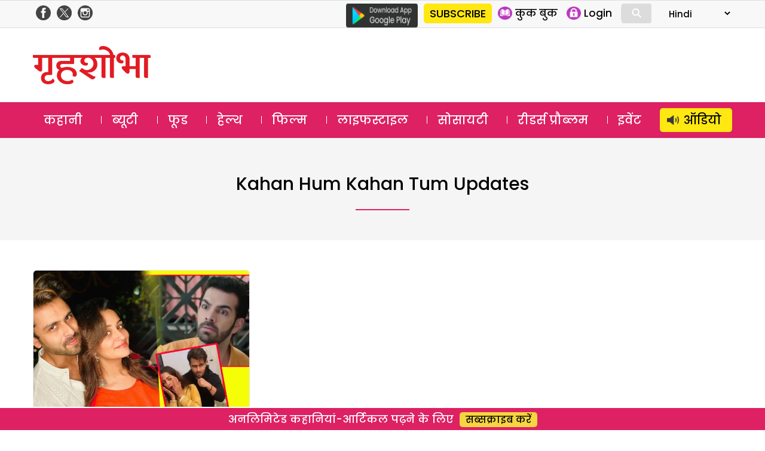

--- FILE ---
content_type: text/html; charset=utf-8
request_url: https://www.google.com/recaptcha/api2/aframe
body_size: 185
content:
<!DOCTYPE HTML><html><head><meta http-equiv="content-type" content="text/html; charset=UTF-8"></head><body><script nonce="frekq3mSCV72RPqzXCXXYg">/** Anti-fraud and anti-abuse applications only. See google.com/recaptcha */ try{var clients={'sodar':'https://pagead2.googlesyndication.com/pagead/sodar?'};window.addEventListener("message",function(a){try{if(a.source===window.parent){var b=JSON.parse(a.data);var c=clients[b['id']];if(c){var d=document.createElement('img');d.src=c+b['params']+'&rc='+(localStorage.getItem("rc::a")?sessionStorage.getItem("rc::b"):"");window.document.body.appendChild(d);sessionStorage.setItem("rc::e",parseInt(sessionStorage.getItem("rc::e")||0)+1);localStorage.setItem("rc::h",'1768559896879');}}}catch(b){}});window.parent.postMessage("_grecaptcha_ready", "*");}catch(b){}</script></body></html>

--- FILE ---
content_type: text/css
request_url: https://www.grihshobha.in/wp-content/boost-cache/static/630bc0b77f.min.css
body_size: 55362
content:
@charset "UTF-8";
.wp-block-archives{box-sizing:border-box}.wp-block-archives-dropdown label{display:block}.wp-block-avatar{line-height:0}.wp-block-avatar,.wp-block-avatar img{box-sizing:border-box}.wp-block-avatar.aligncenter{text-align:center}.wp-block-audio{box-sizing:border-box}.wp-block-audio :where(figcaption){margin-bottom:1em;margin-top:.5em}.wp-block-audio audio{min-width:300px;width:100%}.wp-block-button__link{align-content:center;box-sizing:border-box;cursor:pointer;display:inline-block;height:100%;text-align:center;word-break:break-word}.wp-block-button__link.aligncenter{text-align:center}.wp-block-button__link.alignright{text-align:right}:where(.wp-block-button__link){border-radius:9999px;box-shadow:none;padding:calc(.667em + 2px) calc(1.333em + 2px);text-decoration:none}.wp-block-button[style*=text-decoration] .wp-block-button__link{text-decoration:inherit}.wp-block-buttons>.wp-block-button.has-custom-width{max-width:none}.wp-block-buttons>.wp-block-button.has-custom-width .wp-block-button__link{width:100%}.wp-block-buttons>.wp-block-button.has-custom-font-size .wp-block-button__link{font-size:inherit}.wp-block-buttons>.wp-block-button.wp-block-button__width-25{width:calc(25% - var(--wp--style--block-gap, .5em)*.75)}.wp-block-buttons>.wp-block-button.wp-block-button__width-50{width:calc(50% - var(--wp--style--block-gap, .5em)*.5)}.wp-block-buttons>.wp-block-button.wp-block-button__width-75{width:calc(75% - var(--wp--style--block-gap, .5em)*.25)}.wp-block-buttons>.wp-block-button.wp-block-button__width-100{flex-basis:100%;width:100%}.wp-block-buttons.is-vertical>.wp-block-button.wp-block-button__width-25{width:25%}.wp-block-buttons.is-vertical>.wp-block-button.wp-block-button__width-50{width:50%}.wp-block-buttons.is-vertical>.wp-block-button.wp-block-button__width-75{width:75%}.wp-block-button.is-style-squared,.wp-block-button__link.wp-block-button.is-style-squared{border-radius:0}.wp-block-button.no-border-radius,.wp-block-button__link.no-border-radius{border-radius:0!important}:root :where(.wp-block-button .wp-block-button__link.is-style-outline),:root :where(.wp-block-button.is-style-outline>.wp-block-button__link){border:2px solid;padding:.667em 1.333em}:root :where(.wp-block-button .wp-block-button__link.is-style-outline:not(.has-text-color)),:root :where(.wp-block-button.is-style-outline>.wp-block-button__link:not(.has-text-color)){color:currentColor}:root :where(.wp-block-button .wp-block-button__link.is-style-outline:not(.has-background)),:root :where(.wp-block-button.is-style-outline>.wp-block-button__link:not(.has-background)){background-color:initial;background-image:none}.wp-block-buttons{box-sizing:border-box}.wp-block-buttons.is-vertical{flex-direction:column}.wp-block-buttons.is-vertical>.wp-block-button:last-child{margin-bottom:0}.wp-block-buttons>.wp-block-button{display:inline-block;margin:0}.wp-block-buttons.is-content-justification-left{justify-content:flex-start}.wp-block-buttons.is-content-justification-left.is-vertical{align-items:flex-start}.wp-block-buttons.is-content-justification-center{justify-content:center}.wp-block-buttons.is-content-justification-center.is-vertical{align-items:center}.wp-block-buttons.is-content-justification-right{justify-content:flex-end}.wp-block-buttons.is-content-justification-right.is-vertical{align-items:flex-end}.wp-block-buttons.is-content-justification-space-between{justify-content:space-between}.wp-block-buttons.aligncenter{text-align:center}.wp-block-buttons:not(.is-content-justification-space-between,.is-content-justification-right,.is-content-justification-left,.is-content-justification-center) .wp-block-button.aligncenter{margin-left:auto;margin-right:auto;width:100%}.wp-block-buttons[style*=text-decoration] .wp-block-button,.wp-block-buttons[style*=text-decoration] .wp-block-button__link{text-decoration:inherit}.wp-block-buttons.has-custom-font-size .wp-block-button__link{font-size:inherit}.wp-block-buttons .wp-block-button__link{width:100%}.wp-block-button.aligncenter,.wp-block-calendar{text-align:center}.wp-block-calendar td,.wp-block-calendar th{border:1px solid;padding:.25em}.wp-block-calendar th{font-weight:400}.wp-block-calendar caption{background-color:inherit}.wp-block-calendar table{border-collapse:collapse;width:100%}.wp-block-calendar table:where(:not(.has-text-color)){color:#40464d}.wp-block-calendar table:where(:not(.has-text-color)) td,.wp-block-calendar table:where(:not(.has-text-color)) th{border-color:#ddd}.wp-block-calendar table.has-background th{background-color:inherit}.wp-block-calendar table.has-text-color th{color:inherit}:where(.wp-block-calendar table:not(.has-background) th){background:#ddd}.wp-block-categories{box-sizing:border-box}.wp-block-categories.alignleft{margin-right:2em}.wp-block-categories.alignright{margin-left:2em}.wp-block-categories.wp-block-categories-dropdown.aligncenter{text-align:center}.wp-block-categories .wp-block-categories__label{display:block;width:100%}.wp-block-code{box-sizing:border-box}.wp-block-code code{
  /*!rtl:begin:ignore*/direction:ltr;display:block;font-family:inherit;overflow-wrap:break-word;text-align:initial;white-space:pre-wrap
  /*!rtl:end:ignore*/}.wp-block-columns{align-items:normal!important;box-sizing:border-box;display:flex;flex-wrap:wrap!important}@media (min-width:782px){.wp-block-columns{flex-wrap:nowrap!important}}.wp-block-columns.are-vertically-aligned-top{align-items:flex-start}.wp-block-columns.are-vertically-aligned-center{align-items:center}.wp-block-columns.are-vertically-aligned-bottom{align-items:flex-end}@media (max-width:781px){.wp-block-columns:not(.is-not-stacked-on-mobile)>.wp-block-column{flex-basis:100%!important}}@media (min-width:782px){.wp-block-columns:not(.is-not-stacked-on-mobile)>.wp-block-column{flex-basis:0;flex-grow:1}.wp-block-columns:not(.is-not-stacked-on-mobile)>.wp-block-column[style*=flex-basis]{flex-grow:0}}.wp-block-columns.is-not-stacked-on-mobile{flex-wrap:nowrap!important}.wp-block-columns.is-not-stacked-on-mobile>.wp-block-column{flex-basis:0;flex-grow:1}.wp-block-columns.is-not-stacked-on-mobile>.wp-block-column[style*=flex-basis]{flex-grow:0}:where(.wp-block-columns){margin-bottom:1.75em}:where(.wp-block-columns.has-background){padding:1.25em 2.375em}.wp-block-column{flex-grow:1;min-width:0;overflow-wrap:break-word;word-break:break-word}.wp-block-column.is-vertically-aligned-top{align-self:flex-start}.wp-block-column.is-vertically-aligned-center{align-self:center}.wp-block-column.is-vertically-aligned-bottom{align-self:flex-end}.wp-block-column.is-vertically-aligned-stretch{align-self:stretch}.wp-block-column.is-vertically-aligned-bottom,.wp-block-column.is-vertically-aligned-center,.wp-block-column.is-vertically-aligned-top{width:100%}.wp-block-post-comments{box-sizing:border-box}.wp-block-post-comments .alignleft{float:left}.wp-block-post-comments .alignright{float:right}.wp-block-post-comments .navigation:after{clear:both;content:"";display:table}.wp-block-post-comments .commentlist{clear:both;list-style:none;margin:0;padding:0}.wp-block-post-comments .commentlist .comment{min-height:2.25em;padding-left:3.25em}.wp-block-post-comments .commentlist .comment p{font-size:1em;line-height:1.8;margin:1em 0}.wp-block-post-comments .commentlist .children{list-style:none;margin:0;padding:0}.wp-block-post-comments .comment-author{line-height:1.5}.wp-block-post-comments .comment-author .avatar{border-radius:1.5em;display:block;float:left;height:2.5em;margin-right:.75em;margin-top:.5em;width:2.5em}.wp-block-post-comments .comment-author cite{font-style:normal}.wp-block-post-comments .comment-meta{font-size:.875em;line-height:1.5}.wp-block-post-comments .comment-meta b{font-weight:400}.wp-block-post-comments .comment-meta .comment-awaiting-moderation{display:block;margin-bottom:1em;margin-top:1em}.wp-block-post-comments .comment-body .commentmetadata{font-size:.875em}.wp-block-post-comments .comment-form-author label,.wp-block-post-comments .comment-form-comment label,.wp-block-post-comments .comment-form-email label,.wp-block-post-comments .comment-form-url label{display:block;margin-bottom:.25em}.wp-block-post-comments .comment-form input:not([type=submit]):not([type=checkbox]),.wp-block-post-comments .comment-form textarea{box-sizing:border-box;display:block;width:100%}.wp-block-post-comments .comment-form-cookies-consent{display:flex;gap:.25em}.wp-block-post-comments .comment-form-cookies-consent #wp-comment-cookies-consent{margin-top:.35em}.wp-block-post-comments .comment-reply-title{margin-bottom:0}.wp-block-post-comments .comment-reply-title :where(small){font-size:var(--wp--preset--font-size--medium,smaller);margin-left:.5em}.wp-block-post-comments .reply{font-size:.875em;margin-bottom:1.4em}.wp-block-post-comments input:not([type=submit]),.wp-block-post-comments textarea{border:1px solid #949494;font-family:inherit;font-size:1em}.wp-block-post-comments input:not([type=submit]):not([type=checkbox]),.wp-block-post-comments textarea{padding:calc(.667em + 2px)}:where(.wp-block-post-comments input[type=submit]){border:none}.wp-block-comments{box-sizing:border-box}.wp-block-comments-pagination>.wp-block-comments-pagination-next,.wp-block-comments-pagination>.wp-block-comments-pagination-numbers,.wp-block-comments-pagination>.wp-block-comments-pagination-previous{font-size:inherit;margin-bottom:.5em;margin-right:.5em}.wp-block-comments-pagination>.wp-block-comments-pagination-next:last-child,.wp-block-comments-pagination>.wp-block-comments-pagination-numbers:last-child,.wp-block-comments-pagination>.wp-block-comments-pagination-previous:last-child{margin-right:0}.wp-block-comments-pagination .wp-block-comments-pagination-previous-arrow{display:inline-block;margin-right:1ch}.wp-block-comments-pagination .wp-block-comments-pagination-previous-arrow:not(.is-arrow-chevron){transform:scaleX(1)}.wp-block-comments-pagination .wp-block-comments-pagination-next-arrow{display:inline-block;margin-left:1ch}.wp-block-comments-pagination .wp-block-comments-pagination-next-arrow:not(.is-arrow-chevron){transform:scaleX(1)}.wp-block-comments-pagination.aligncenter{justify-content:center}.wp-block-comment-template{box-sizing:border-box;list-style:none;margin-bottom:0;max-width:100%;padding:0}.wp-block-comment-template li{clear:both}.wp-block-comment-template ol{list-style:none;margin-bottom:0;max-width:100%;padding-left:2rem}.wp-block-comment-template.alignleft{float:left}.wp-block-comment-template.aligncenter{margin-left:auto;margin-right:auto;width:fit-content}.wp-block-comment-template.alignright{float:right}.wp-block-comment-date{box-sizing:border-box}.comment-awaiting-moderation{display:block;font-size:.875em;line-height:1.5}.wp-block-comment-author-name,.wp-block-comment-content,.wp-block-comment-edit-link,.wp-block-comment-reply-link{box-sizing:border-box}.wp-block-cover,.wp-block-cover-image{align-items:center;background-position:50%;box-sizing:border-box;display:flex;justify-content:center;min-height:430px;overflow:hidden;overflow:clip;padding:1em;position:relative}.wp-block-cover .has-background-dim:not([class*=-background-color]),.wp-block-cover-image .has-background-dim:not([class*=-background-color]),.wp-block-cover-image.has-background-dim:not([class*=-background-color]),.wp-block-cover.has-background-dim:not([class*=-background-color]){background-color:#000}.wp-block-cover .has-background-dim.has-background-gradient,.wp-block-cover-image .has-background-dim.has-background-gradient{background-color:initial}.wp-block-cover-image.has-background-dim:before,.wp-block-cover.has-background-dim:before{background-color:inherit;content:""}.wp-block-cover .wp-block-cover__background,.wp-block-cover .wp-block-cover__gradient-background,.wp-block-cover-image .wp-block-cover__background,.wp-block-cover-image .wp-block-cover__gradient-background,.wp-block-cover-image.has-background-dim:not(.has-background-gradient):before,.wp-block-cover.has-background-dim:not(.has-background-gradient):before{bottom:0;left:0;opacity:.5;position:absolute;right:0;top:0}.wp-block-cover-image.has-background-dim.has-background-dim-10 .wp-block-cover__background,.wp-block-cover-image.has-background-dim.has-background-dim-10 .wp-block-cover__gradient-background,.wp-block-cover-image.has-background-dim.has-background-dim-10:not(.has-background-gradient):before,.wp-block-cover.has-background-dim.has-background-dim-10 .wp-block-cover__background,.wp-block-cover.has-background-dim.has-background-dim-10 .wp-block-cover__gradient-background,.wp-block-cover.has-background-dim.has-background-dim-10:not(.has-background-gradient):before{opacity:.1}.wp-block-cover-image.has-background-dim.has-background-dim-20 .wp-block-cover__background,.wp-block-cover-image.has-background-dim.has-background-dim-20 .wp-block-cover__gradient-background,.wp-block-cover-image.has-background-dim.has-background-dim-20:not(.has-background-gradient):before,.wp-block-cover.has-background-dim.has-background-dim-20 .wp-block-cover__background,.wp-block-cover.has-background-dim.has-background-dim-20 .wp-block-cover__gradient-background,.wp-block-cover.has-background-dim.has-background-dim-20:not(.has-background-gradient):before{opacity:.2}.wp-block-cover-image.has-background-dim.has-background-dim-30 .wp-block-cover__background,.wp-block-cover-image.has-background-dim.has-background-dim-30 .wp-block-cover__gradient-background,.wp-block-cover-image.has-background-dim.has-background-dim-30:not(.has-background-gradient):before,.wp-block-cover.has-background-dim.has-background-dim-30 .wp-block-cover__background,.wp-block-cover.has-background-dim.has-background-dim-30 .wp-block-cover__gradient-background,.wp-block-cover.has-background-dim.has-background-dim-30:not(.has-background-gradient):before{opacity:.3}.wp-block-cover-image.has-background-dim.has-background-dim-40 .wp-block-cover__background,.wp-block-cover-image.has-background-dim.has-background-dim-40 .wp-block-cover__gradient-background,.wp-block-cover-image.has-background-dim.has-background-dim-40:not(.has-background-gradient):before,.wp-block-cover.has-background-dim.has-background-dim-40 .wp-block-cover__background,.wp-block-cover.has-background-dim.has-background-dim-40 .wp-block-cover__gradient-background,.wp-block-cover.has-background-dim.has-background-dim-40:not(.has-background-gradient):before{opacity:.4}.wp-block-cover-image.has-background-dim.has-background-dim-50 .wp-block-cover__background,.wp-block-cover-image.has-background-dim.has-background-dim-50 .wp-block-cover__gradient-background,.wp-block-cover-image.has-background-dim.has-background-dim-50:not(.has-background-gradient):before,.wp-block-cover.has-background-dim.has-background-dim-50 .wp-block-cover__background,.wp-block-cover.has-background-dim.has-background-dim-50 .wp-block-cover__gradient-background,.wp-block-cover.has-background-dim.has-background-dim-50:not(.has-background-gradient):before{opacity:.5}.wp-block-cover-image.has-background-dim.has-background-dim-60 .wp-block-cover__background,.wp-block-cover-image.has-background-dim.has-background-dim-60 .wp-block-cover__gradient-background,.wp-block-cover-image.has-background-dim.has-background-dim-60:not(.has-background-gradient):before,.wp-block-cover.has-background-dim.has-background-dim-60 .wp-block-cover__background,.wp-block-cover.has-background-dim.has-background-dim-60 .wp-block-cover__gradient-background,.wp-block-cover.has-background-dim.has-background-dim-60:not(.has-background-gradient):before{opacity:.6}.wp-block-cover-image.has-background-dim.has-background-dim-70 .wp-block-cover__background,.wp-block-cover-image.has-background-dim.has-background-dim-70 .wp-block-cover__gradient-background,.wp-block-cover-image.has-background-dim.has-background-dim-70:not(.has-background-gradient):before,.wp-block-cover.has-background-dim.has-background-dim-70 .wp-block-cover__background,.wp-block-cover.has-background-dim.has-background-dim-70 .wp-block-cover__gradient-background,.wp-block-cover.has-background-dim.has-background-dim-70:not(.has-background-gradient):before{opacity:.7}.wp-block-cover-image.has-background-dim.has-background-dim-80 .wp-block-cover__background,.wp-block-cover-image.has-background-dim.has-background-dim-80 .wp-block-cover__gradient-background,.wp-block-cover-image.has-background-dim.has-background-dim-80:not(.has-background-gradient):before,.wp-block-cover.has-background-dim.has-background-dim-80 .wp-block-cover__background,.wp-block-cover.has-background-dim.has-background-dim-80 .wp-block-cover__gradient-background,.wp-block-cover.has-background-dim.has-background-dim-80:not(.has-background-gradient):before{opacity:.8}.wp-block-cover-image.has-background-dim.has-background-dim-90 .wp-block-cover__background,.wp-block-cover-image.has-background-dim.has-background-dim-90 .wp-block-cover__gradient-background,.wp-block-cover-image.has-background-dim.has-background-dim-90:not(.has-background-gradient):before,.wp-block-cover.has-background-dim.has-background-dim-90 .wp-block-cover__background,.wp-block-cover.has-background-dim.has-background-dim-90 .wp-block-cover__gradient-background,.wp-block-cover.has-background-dim.has-background-dim-90:not(.has-background-gradient):before{opacity:.9}.wp-block-cover-image.has-background-dim.has-background-dim-100 .wp-block-cover__background,.wp-block-cover-image.has-background-dim.has-background-dim-100 .wp-block-cover__gradient-background,.wp-block-cover-image.has-background-dim.has-background-dim-100:not(.has-background-gradient):before,.wp-block-cover.has-background-dim.has-background-dim-100 .wp-block-cover__background,.wp-block-cover.has-background-dim.has-background-dim-100 .wp-block-cover__gradient-background,.wp-block-cover.has-background-dim.has-background-dim-100:not(.has-background-gradient):before{opacity:1}.wp-block-cover .wp-block-cover__background.has-background-dim.has-background-dim-0,.wp-block-cover .wp-block-cover__gradient-background.has-background-dim.has-background-dim-0,.wp-block-cover-image .wp-block-cover__background.has-background-dim.has-background-dim-0,.wp-block-cover-image .wp-block-cover__gradient-background.has-background-dim.has-background-dim-0{opacity:0}.wp-block-cover .wp-block-cover__background.has-background-dim.has-background-dim-10,.wp-block-cover .wp-block-cover__gradient-background.has-background-dim.has-background-dim-10,.wp-block-cover-image .wp-block-cover__background.has-background-dim.has-background-dim-10,.wp-block-cover-image .wp-block-cover__gradient-background.has-background-dim.has-background-dim-10{opacity:.1}.wp-block-cover .wp-block-cover__background.has-background-dim.has-background-dim-20,.wp-block-cover .wp-block-cover__gradient-background.has-background-dim.has-background-dim-20,.wp-block-cover-image .wp-block-cover__background.has-background-dim.has-background-dim-20,.wp-block-cover-image .wp-block-cover__gradient-background.has-background-dim.has-background-dim-20{opacity:.2}.wp-block-cover .wp-block-cover__background.has-background-dim.has-background-dim-30,.wp-block-cover .wp-block-cover__gradient-background.has-background-dim.has-background-dim-30,.wp-block-cover-image .wp-block-cover__background.has-background-dim.has-background-dim-30,.wp-block-cover-image .wp-block-cover__gradient-background.has-background-dim.has-background-dim-30{opacity:.3}.wp-block-cover .wp-block-cover__background.has-background-dim.has-background-dim-40,.wp-block-cover .wp-block-cover__gradient-background.has-background-dim.has-background-dim-40,.wp-block-cover-image .wp-block-cover__background.has-background-dim.has-background-dim-40,.wp-block-cover-image .wp-block-cover__gradient-background.has-background-dim.has-background-dim-40{opacity:.4}.wp-block-cover .wp-block-cover__background.has-background-dim.has-background-dim-50,.wp-block-cover .wp-block-cover__gradient-background.has-background-dim.has-background-dim-50,.wp-block-cover-image .wp-block-cover__background.has-background-dim.has-background-dim-50,.wp-block-cover-image .wp-block-cover__gradient-background.has-background-dim.has-background-dim-50{opacity:.5}.wp-block-cover .wp-block-cover__background.has-background-dim.has-background-dim-60,.wp-block-cover .wp-block-cover__gradient-background.has-background-dim.has-background-dim-60,.wp-block-cover-image .wp-block-cover__background.has-background-dim.has-background-dim-60,.wp-block-cover-image .wp-block-cover__gradient-background.has-background-dim.has-background-dim-60{opacity:.6}.wp-block-cover .wp-block-cover__background.has-background-dim.has-background-dim-70,.wp-block-cover .wp-block-cover__gradient-background.has-background-dim.has-background-dim-70,.wp-block-cover-image .wp-block-cover__background.has-background-dim.has-background-dim-70,.wp-block-cover-image .wp-block-cover__gradient-background.has-background-dim.has-background-dim-70{opacity:.7}.wp-block-cover .wp-block-cover__background.has-background-dim.has-background-dim-80,.wp-block-cover .wp-block-cover__gradient-background.has-background-dim.has-background-dim-80,.wp-block-cover-image .wp-block-cover__background.has-background-dim.has-background-dim-80,.wp-block-cover-image .wp-block-cover__gradient-background.has-background-dim.has-background-dim-80{opacity:.8}.wp-block-cover .wp-block-cover__background.has-background-dim.has-background-dim-90,.wp-block-cover .wp-block-cover__gradient-background.has-background-dim.has-background-dim-90,.wp-block-cover-image .wp-block-cover__background.has-background-dim.has-background-dim-90,.wp-block-cover-image .wp-block-cover__gradient-background.has-background-dim.has-background-dim-90{opacity:.9}.wp-block-cover .wp-block-cover__background.has-background-dim.has-background-dim-100,.wp-block-cover .wp-block-cover__gradient-background.has-background-dim.has-background-dim-100,.wp-block-cover-image .wp-block-cover__background.has-background-dim.has-background-dim-100,.wp-block-cover-image .wp-block-cover__gradient-background.has-background-dim.has-background-dim-100{opacity:1}.wp-block-cover-image.alignleft,.wp-block-cover-image.alignright,.wp-block-cover.alignleft,.wp-block-cover.alignright{max-width:420px;width:100%}.wp-block-cover-image.aligncenter,.wp-block-cover-image.alignleft,.wp-block-cover-image.alignright,.wp-block-cover.aligncenter,.wp-block-cover.alignleft,.wp-block-cover.alignright{display:flex}.wp-block-cover .wp-block-cover__inner-container,.wp-block-cover-image .wp-block-cover__inner-container{color:inherit;position:relative;width:100%}.wp-block-cover-image.is-position-top-left,.wp-block-cover.is-position-top-left{align-items:flex-start;justify-content:flex-start}.wp-block-cover-image.is-position-top-center,.wp-block-cover.is-position-top-center{align-items:flex-start;justify-content:center}.wp-block-cover-image.is-position-top-right,.wp-block-cover.is-position-top-right{align-items:flex-start;justify-content:flex-end}.wp-block-cover-image.is-position-center-left,.wp-block-cover.is-position-center-left{align-items:center;justify-content:flex-start}.wp-block-cover-image.is-position-center-center,.wp-block-cover.is-position-center-center{align-items:center;justify-content:center}.wp-block-cover-image.is-position-center-right,.wp-block-cover.is-position-center-right{align-items:center;justify-content:flex-end}.wp-block-cover-image.is-position-bottom-left,.wp-block-cover.is-position-bottom-left{align-items:flex-end;justify-content:flex-start}.wp-block-cover-image.is-position-bottom-center,.wp-block-cover.is-position-bottom-center{align-items:flex-end;justify-content:center}.wp-block-cover-image.is-position-bottom-right,.wp-block-cover.is-position-bottom-right{align-items:flex-end;justify-content:flex-end}.wp-block-cover-image.has-custom-content-position.has-custom-content-position .wp-block-cover__inner-container,.wp-block-cover.has-custom-content-position.has-custom-content-position .wp-block-cover__inner-container{margin:0}.wp-block-cover-image.has-custom-content-position.has-custom-content-position.is-position-bottom-left .wp-block-cover__inner-container,.wp-block-cover-image.has-custom-content-position.has-custom-content-position.is-position-bottom-right .wp-block-cover__inner-container,.wp-block-cover-image.has-custom-content-position.has-custom-content-position.is-position-center-left .wp-block-cover__inner-container,.wp-block-cover-image.has-custom-content-position.has-custom-content-position.is-position-center-right .wp-block-cover__inner-container,.wp-block-cover-image.has-custom-content-position.has-custom-content-position.is-position-top-left .wp-block-cover__inner-container,.wp-block-cover-image.has-custom-content-position.has-custom-content-position.is-position-top-right .wp-block-cover__inner-container,.wp-block-cover.has-custom-content-position.has-custom-content-position.is-position-bottom-left .wp-block-cover__inner-container,.wp-block-cover.has-custom-content-position.has-custom-content-position.is-position-bottom-right .wp-block-cover__inner-container,.wp-block-cover.has-custom-content-position.has-custom-content-position.is-position-center-left .wp-block-cover__inner-container,.wp-block-cover.has-custom-content-position.has-custom-content-position.is-position-center-right .wp-block-cover__inner-container,.wp-block-cover.has-custom-content-position.has-custom-content-position.is-position-top-left .wp-block-cover__inner-container,.wp-block-cover.has-custom-content-position.has-custom-content-position.is-position-top-right .wp-block-cover__inner-container{margin:0;width:auto}.wp-block-cover .wp-block-cover__image-background,.wp-block-cover video.wp-block-cover__video-background,.wp-block-cover-image .wp-block-cover__image-background,.wp-block-cover-image video.wp-block-cover__video-background{border:none;bottom:0;box-shadow:none;height:100%;left:0;margin:0;max-height:none;max-width:none;object-fit:cover;outline:none;padding:0;position:absolute;right:0;top:0;width:100%}.wp-block-cover-image.has-parallax,.wp-block-cover.has-parallax,.wp-block-cover__image-background.has-parallax,video.wp-block-cover__video-background.has-parallax{background-attachment:fixed;background-repeat:no-repeat;background-size:cover}@supports (-webkit-touch-callout:inherit){.wp-block-cover-image.has-parallax,.wp-block-cover.has-parallax,.wp-block-cover__image-background.has-parallax,video.wp-block-cover__video-background.has-parallax{background-attachment:scroll}}@media (prefers-reduced-motion:reduce){.wp-block-cover-image.has-parallax,.wp-block-cover.has-parallax,.wp-block-cover__image-background.has-parallax,video.wp-block-cover__video-background.has-parallax{background-attachment:scroll}}.wp-block-cover-image.is-repeated,.wp-block-cover.is-repeated,.wp-block-cover__image-background.is-repeated,video.wp-block-cover__video-background.is-repeated{background-repeat:repeat;background-size:auto}.wp-block-cover-image-text,.wp-block-cover-image-text a,.wp-block-cover-image-text a:active,.wp-block-cover-image-text a:focus,.wp-block-cover-image-text a:hover,.wp-block-cover-text,.wp-block-cover-text a,.wp-block-cover-text a:active,.wp-block-cover-text a:focus,.wp-block-cover-text a:hover,section.wp-block-cover-image h2,section.wp-block-cover-image h2 a,section.wp-block-cover-image h2 a:active,section.wp-block-cover-image h2 a:focus,section.wp-block-cover-image h2 a:hover{color:#fff}.wp-block-cover-image .wp-block-cover.has-left-content{justify-content:flex-start}.wp-block-cover-image .wp-block-cover.has-right-content{justify-content:flex-end}.wp-block-cover-image.has-left-content .wp-block-cover-image-text,.wp-block-cover.has-left-content .wp-block-cover-text,section.wp-block-cover-image.has-left-content>h2{margin-left:0;text-align:left}.wp-block-cover-image.has-right-content .wp-block-cover-image-text,.wp-block-cover.has-right-content .wp-block-cover-text,section.wp-block-cover-image.has-right-content>h2{margin-right:0;text-align:right}.wp-block-cover .wp-block-cover-text,.wp-block-cover-image .wp-block-cover-image-text,section.wp-block-cover-image>h2{font-size:2em;line-height:1.25;margin-bottom:0;max-width:840px;padding:.44em;text-align:center;z-index:1}:where(.wp-block-cover-image:not(.has-text-color)),:where(.wp-block-cover:not(.has-text-color)){color:#fff}:where(.wp-block-cover-image.is-light:not(.has-text-color)),:where(.wp-block-cover.is-light:not(.has-text-color)){color:#000}:root :where(.wp-block-cover h1:not(.has-text-color)),:root :where(.wp-block-cover h2:not(.has-text-color)),:root :where(.wp-block-cover h3:not(.has-text-color)),:root :where(.wp-block-cover h4:not(.has-text-color)),:root :where(.wp-block-cover h5:not(.has-text-color)),:root :where(.wp-block-cover h6:not(.has-text-color)),:root :where(.wp-block-cover p:not(.has-text-color)){color:inherit}body:not(.editor-styles-wrapper) .wp-block-cover:not(.wp-block-cover:has(.wp-block-cover__background+.wp-block-cover__inner-container)) .wp-block-cover__image-background,body:not(.editor-styles-wrapper) .wp-block-cover:not(.wp-block-cover:has(.wp-block-cover__background+.wp-block-cover__inner-container)) .wp-block-cover__video-background{z-index:0}body:not(.editor-styles-wrapper) .wp-block-cover:not(.wp-block-cover:has(.wp-block-cover__background+.wp-block-cover__inner-container)) .wp-block-cover__background,body:not(.editor-styles-wrapper) .wp-block-cover:not(.wp-block-cover:has(.wp-block-cover__background+.wp-block-cover__inner-container)) .wp-block-cover__gradient-background,body:not(.editor-styles-wrapper) .wp-block-cover:not(.wp-block-cover:has(.wp-block-cover__background+.wp-block-cover__inner-container)) .wp-block-cover__inner-container,body:not(.editor-styles-wrapper) .wp-block-cover:not(.wp-block-cover:has(.wp-block-cover__background+.wp-block-cover__inner-container)).has-background-dim:not(.has-background-gradient):before{z-index:1}.has-modal-open body:not(.editor-styles-wrapper) .wp-block-cover:not(.wp-block-cover:has(.wp-block-cover__background+.wp-block-cover__inner-container)) .wp-block-cover__inner-container{z-index:auto}.wp-block-details{box-sizing:border-box}.wp-block-details summary{cursor:pointer}.wp-block-embed.alignleft,.wp-block-embed.alignright,.wp-block[data-align=left]>[data-type="core/embed"],.wp-block[data-align=right]>[data-type="core/embed"]{max-width:360px;width:100%}.wp-block-embed.alignleft .wp-block-embed__wrapper,.wp-block-embed.alignright .wp-block-embed__wrapper,.wp-block[data-align=left]>[data-type="core/embed"] .wp-block-embed__wrapper,.wp-block[data-align=right]>[data-type="core/embed"] .wp-block-embed__wrapper{min-width:280px}.wp-block-cover .wp-block-embed{min-height:240px;min-width:320px}.wp-block-embed{overflow-wrap:break-word}.wp-block-embed :where(figcaption){margin-bottom:1em;margin-top:.5em}.wp-block-embed iframe{max-width:100%}.wp-block-embed__wrapper{position:relative}.wp-embed-responsive .wp-has-aspect-ratio .wp-block-embed__wrapper:before{content:"";display:block;padding-top:50%}.wp-embed-responsive .wp-has-aspect-ratio iframe{bottom:0;height:100%;left:0;position:absolute;right:0;top:0;width:100%}.wp-embed-responsive .wp-embed-aspect-21-9 .wp-block-embed__wrapper:before{padding-top:42.85%}.wp-embed-responsive .wp-embed-aspect-18-9 .wp-block-embed__wrapper:before{padding-top:50%}.wp-embed-responsive .wp-embed-aspect-16-9 .wp-block-embed__wrapper:before{padding-top:56.25%}.wp-embed-responsive .wp-embed-aspect-4-3 .wp-block-embed__wrapper:before{padding-top:75%}.wp-embed-responsive .wp-embed-aspect-1-1 .wp-block-embed__wrapper:before{padding-top:100%}.wp-embed-responsive .wp-embed-aspect-9-16 .wp-block-embed__wrapper:before{padding-top:177.77%}.wp-embed-responsive .wp-embed-aspect-1-2 .wp-block-embed__wrapper:before{padding-top:200%}.wp-block-file{box-sizing:border-box}.wp-block-file:not(.wp-element-button){font-size:.8em}.wp-block-file.aligncenter{text-align:center}.wp-block-file.alignright{text-align:right}.wp-block-file *+.wp-block-file__button{margin-left:.75em}:where(.wp-block-file){margin-bottom:1.5em}.wp-block-file__embed{margin-bottom:1em}:where(.wp-block-file__button){border-radius:2em;display:inline-block;padding:.5em 1em}:where(.wp-block-file__button):is(a):active,:where(.wp-block-file__button):is(a):focus,:where(.wp-block-file__button):is(a):hover,:where(.wp-block-file__button):is(a):visited{box-shadow:none;color:#fff;opacity:.85;text-decoration:none}.wp-block-form-input__label{display:flex;flex-direction:column;gap:.25em;margin-bottom:.5em;width:100%}.wp-block-form-input__label.is-label-inline{align-items:center;flex-direction:row;gap:.5em}.wp-block-form-input__label.is-label-inline .wp-block-form-input__label-content{margin-bottom:.5em}.wp-block-form-input__label:has(input[type=checkbox]){flex-direction:row;width:fit-content}.wp-block-form-input__label:has(input[type=checkbox]) .wp-block-form-input__label-content{margin:0}.wp-block-form-input__label:has(.wp-block-form-input__label-content+input[type=checkbox]){flex-direction:row-reverse}.wp-block-form-input__label-content{width:fit-content}.wp-block-form-input__input{font-size:1em;margin-bottom:.5em;padding:0 .5em}.wp-block-form-input__input[type=date],.wp-block-form-input__input[type=datetime-local],.wp-block-form-input__input[type=datetime],.wp-block-form-input__input[type=email],.wp-block-form-input__input[type=month],.wp-block-form-input__input[type=number],.wp-block-form-input__input[type=password],.wp-block-form-input__input[type=search],.wp-block-form-input__input[type=tel],.wp-block-form-input__input[type=text],.wp-block-form-input__input[type=time],.wp-block-form-input__input[type=url],.wp-block-form-input__input[type=week]{border:1px solid;line-height:2;min-height:2em}textarea.wp-block-form-input__input{min-height:10em}.blocks-gallery-grid:not(.has-nested-images),.wp-block-gallery:not(.has-nested-images){display:flex;flex-wrap:wrap;list-style-type:none;margin:0;padding:0}.blocks-gallery-grid:not(.has-nested-images) .blocks-gallery-image,.blocks-gallery-grid:not(.has-nested-images) .blocks-gallery-item,.wp-block-gallery:not(.has-nested-images) .blocks-gallery-image,.wp-block-gallery:not(.has-nested-images) .blocks-gallery-item{display:flex;flex-direction:column;flex-grow:1;justify-content:center;margin:0 1em 1em 0;position:relative;width:calc(50% - 1em)}.blocks-gallery-grid:not(.has-nested-images) .blocks-gallery-image:nth-of-type(2n),.blocks-gallery-grid:not(.has-nested-images) .blocks-gallery-item:nth-of-type(2n),.wp-block-gallery:not(.has-nested-images) .blocks-gallery-image:nth-of-type(2n),.wp-block-gallery:not(.has-nested-images) .blocks-gallery-item:nth-of-type(2n){margin-right:0}.blocks-gallery-grid:not(.has-nested-images) .blocks-gallery-image figure,.blocks-gallery-grid:not(.has-nested-images) .blocks-gallery-item figure,.wp-block-gallery:not(.has-nested-images) .blocks-gallery-image figure,.wp-block-gallery:not(.has-nested-images) .blocks-gallery-item figure{align-items:flex-end;display:flex;height:100%;justify-content:flex-start;margin:0}.blocks-gallery-grid:not(.has-nested-images) .blocks-gallery-image img,.blocks-gallery-grid:not(.has-nested-images) .blocks-gallery-item img,.wp-block-gallery:not(.has-nested-images) .blocks-gallery-image img,.wp-block-gallery:not(.has-nested-images) .blocks-gallery-item img{display:block;height:auto;max-width:100%;width:auto}.blocks-gallery-grid:not(.has-nested-images) .blocks-gallery-image figcaption,.blocks-gallery-grid:not(.has-nested-images) .blocks-gallery-item figcaption,.wp-block-gallery:not(.has-nested-images) .blocks-gallery-image figcaption,.wp-block-gallery:not(.has-nested-images) .blocks-gallery-item figcaption{background:linear-gradient(0deg,#000000b3,#0000004d 70%,#0000);bottom:0;box-sizing:border-box;color:#fff;font-size:.8em;margin:0;max-height:100%;overflow:auto;padding:3em .77em .7em;position:absolute;text-align:center;width:100%;z-index:2}.blocks-gallery-grid:not(.has-nested-images) .blocks-gallery-image figcaption img,.blocks-gallery-grid:not(.has-nested-images) .blocks-gallery-item figcaption img,.wp-block-gallery:not(.has-nested-images) .blocks-gallery-image figcaption img,.wp-block-gallery:not(.has-nested-images) .blocks-gallery-item figcaption img{display:inline}.blocks-gallery-grid:not(.has-nested-images) figcaption,.wp-block-gallery:not(.has-nested-images) figcaption{flex-grow:1}.blocks-gallery-grid:not(.has-nested-images).is-cropped .blocks-gallery-image a,.blocks-gallery-grid:not(.has-nested-images).is-cropped .blocks-gallery-image img,.blocks-gallery-grid:not(.has-nested-images).is-cropped .blocks-gallery-item a,.blocks-gallery-grid:not(.has-nested-images).is-cropped .blocks-gallery-item img,.wp-block-gallery:not(.has-nested-images).is-cropped .blocks-gallery-image a,.wp-block-gallery:not(.has-nested-images).is-cropped .blocks-gallery-image img,.wp-block-gallery:not(.has-nested-images).is-cropped .blocks-gallery-item a,.wp-block-gallery:not(.has-nested-images).is-cropped .blocks-gallery-item img{flex:1;height:100%;object-fit:cover;width:100%}.blocks-gallery-grid:not(.has-nested-images).columns-1 .blocks-gallery-image,.blocks-gallery-grid:not(.has-nested-images).columns-1 .blocks-gallery-item,.wp-block-gallery:not(.has-nested-images).columns-1 .blocks-gallery-image,.wp-block-gallery:not(.has-nested-images).columns-1 .blocks-gallery-item{margin-right:0;width:100%}@media (min-width:600px){.blocks-gallery-grid:not(.has-nested-images).columns-3 .blocks-gallery-image,.blocks-gallery-grid:not(.has-nested-images).columns-3 .blocks-gallery-item,.wp-block-gallery:not(.has-nested-images).columns-3 .blocks-gallery-image,.wp-block-gallery:not(.has-nested-images).columns-3 .blocks-gallery-item{margin-right:1em;width:calc(33.33333% - .66667em)}.blocks-gallery-grid:not(.has-nested-images).columns-4 .blocks-gallery-image,.blocks-gallery-grid:not(.has-nested-images).columns-4 .blocks-gallery-item,.wp-block-gallery:not(.has-nested-images).columns-4 .blocks-gallery-image,.wp-block-gallery:not(.has-nested-images).columns-4 .blocks-gallery-item{margin-right:1em;width:calc(25% - .75em)}.blocks-gallery-grid:not(.has-nested-images).columns-5 .blocks-gallery-image,.blocks-gallery-grid:not(.has-nested-images).columns-5 .blocks-gallery-item,.wp-block-gallery:not(.has-nested-images).columns-5 .blocks-gallery-image,.wp-block-gallery:not(.has-nested-images).columns-5 .blocks-gallery-item{margin-right:1em;width:calc(20% - .8em)}.blocks-gallery-grid:not(.has-nested-images).columns-6 .blocks-gallery-image,.blocks-gallery-grid:not(.has-nested-images).columns-6 .blocks-gallery-item,.wp-block-gallery:not(.has-nested-images).columns-6 .blocks-gallery-image,.wp-block-gallery:not(.has-nested-images).columns-6 .blocks-gallery-item{margin-right:1em;width:calc(16.66667% - .83333em)}.blocks-gallery-grid:not(.has-nested-images).columns-7 .blocks-gallery-image,.blocks-gallery-grid:not(.has-nested-images).columns-7 .blocks-gallery-item,.wp-block-gallery:not(.has-nested-images).columns-7 .blocks-gallery-image,.wp-block-gallery:not(.has-nested-images).columns-7 .blocks-gallery-item{margin-right:1em;width:calc(14.28571% - .85714em)}.blocks-gallery-grid:not(.has-nested-images).columns-8 .blocks-gallery-image,.blocks-gallery-grid:not(.has-nested-images).columns-8 .blocks-gallery-item,.wp-block-gallery:not(.has-nested-images).columns-8 .blocks-gallery-image,.wp-block-gallery:not(.has-nested-images).columns-8 .blocks-gallery-item{margin-right:1em;width:calc(12.5% - .875em)}.blocks-gallery-grid:not(.has-nested-images).columns-1 .blocks-gallery-image:nth-of-type(1n),.blocks-gallery-grid:not(.has-nested-images).columns-1 .blocks-gallery-item:nth-of-type(1n),.blocks-gallery-grid:not(.has-nested-images).columns-2 .blocks-gallery-image:nth-of-type(2n),.blocks-gallery-grid:not(.has-nested-images).columns-2 .blocks-gallery-item:nth-of-type(2n),.blocks-gallery-grid:not(.has-nested-images).columns-3 .blocks-gallery-image:nth-of-type(3n),.blocks-gallery-grid:not(.has-nested-images).columns-3 .blocks-gallery-item:nth-of-type(3n),.blocks-gallery-grid:not(.has-nested-images).columns-4 .blocks-gallery-image:nth-of-type(4n),.blocks-gallery-grid:not(.has-nested-images).columns-4 .blocks-gallery-item:nth-of-type(4n),.blocks-gallery-grid:not(.has-nested-images).columns-5 .blocks-gallery-image:nth-of-type(5n),.blocks-gallery-grid:not(.has-nested-images).columns-5 .blocks-gallery-item:nth-of-type(5n),.blocks-gallery-grid:not(.has-nested-images).columns-6 .blocks-gallery-image:nth-of-type(6n),.blocks-gallery-grid:not(.has-nested-images).columns-6 .blocks-gallery-item:nth-of-type(6n),.blocks-gallery-grid:not(.has-nested-images).columns-7 .blocks-gallery-image:nth-of-type(7n),.blocks-gallery-grid:not(.has-nested-images).columns-7 .blocks-gallery-item:nth-of-type(7n),.blocks-gallery-grid:not(.has-nested-images).columns-8 .blocks-gallery-image:nth-of-type(8n),.blocks-gallery-grid:not(.has-nested-images).columns-8 .blocks-gallery-item:nth-of-type(8n),.wp-block-gallery:not(.has-nested-images).columns-1 .blocks-gallery-image:nth-of-type(1n),.wp-block-gallery:not(.has-nested-images).columns-1 .blocks-gallery-item:nth-of-type(1n),.wp-block-gallery:not(.has-nested-images).columns-2 .blocks-gallery-image:nth-of-type(2n),.wp-block-gallery:not(.has-nested-images).columns-2 .blocks-gallery-item:nth-of-type(2n),.wp-block-gallery:not(.has-nested-images).columns-3 .blocks-gallery-image:nth-of-type(3n),.wp-block-gallery:not(.has-nested-images).columns-3 .blocks-gallery-item:nth-of-type(3n),.wp-block-gallery:not(.has-nested-images).columns-4 .blocks-gallery-image:nth-of-type(4n),.wp-block-gallery:not(.has-nested-images).columns-4 .blocks-gallery-item:nth-of-type(4n),.wp-block-gallery:not(.has-nested-images).columns-5 .blocks-gallery-image:nth-of-type(5n),.wp-block-gallery:not(.has-nested-images).columns-5 .blocks-gallery-item:nth-of-type(5n),.wp-block-gallery:not(.has-nested-images).columns-6 .blocks-gallery-image:nth-of-type(6n),.wp-block-gallery:not(.has-nested-images).columns-6 .blocks-gallery-item:nth-of-type(6n),.wp-block-gallery:not(.has-nested-images).columns-7 .blocks-gallery-image:nth-of-type(7n),.wp-block-gallery:not(.has-nested-images).columns-7 .blocks-gallery-item:nth-of-type(7n),.wp-block-gallery:not(.has-nested-images).columns-8 .blocks-gallery-image:nth-of-type(8n),.wp-block-gallery:not(.has-nested-images).columns-8 .blocks-gallery-item:nth-of-type(8n){margin-right:0}}.blocks-gallery-grid:not(.has-nested-images) .blocks-gallery-image:last-child,.blocks-gallery-grid:not(.has-nested-images) .blocks-gallery-item:last-child,.wp-block-gallery:not(.has-nested-images) .blocks-gallery-image:last-child,.wp-block-gallery:not(.has-nested-images) .blocks-gallery-item:last-child{margin-right:0}.blocks-gallery-grid:not(.has-nested-images).alignleft,.blocks-gallery-grid:not(.has-nested-images).alignright,.wp-block-gallery:not(.has-nested-images).alignleft,.wp-block-gallery:not(.has-nested-images).alignright{max-width:420px;width:100%}.blocks-gallery-grid:not(.has-nested-images).aligncenter .blocks-gallery-item figure,.wp-block-gallery:not(.has-nested-images).aligncenter .blocks-gallery-item figure{justify-content:center}.wp-block-gallery:not(.is-cropped) .blocks-gallery-item{align-self:flex-start}figure.wp-block-gallery.has-nested-images{align-items:normal}.wp-block-gallery.has-nested-images figure.wp-block-image:not(#individual-image){margin:0;width:calc(50% - var(--wp--style--unstable-gallery-gap, 16px)/2)}.wp-block-gallery.has-nested-images figure.wp-block-image{box-sizing:border-box;display:flex;flex-direction:column;flex-grow:1;justify-content:center;max-width:100%;position:relative}.wp-block-gallery.has-nested-images figure.wp-block-image>a,.wp-block-gallery.has-nested-images figure.wp-block-image>div{flex-direction:column;flex-grow:1;margin:0}.wp-block-gallery.has-nested-images figure.wp-block-image img{display:block;height:auto;max-width:100%!important;width:auto}.wp-block-gallery.has-nested-images figure.wp-block-image figcaption,.wp-block-gallery.has-nested-images figure.wp-block-image:has(figcaption):before{bottom:0;left:0;max-height:100%;position:absolute;right:0}.wp-block-gallery.has-nested-images figure.wp-block-image:has(figcaption):before{-webkit-backdrop-filter:blur(3px);backdrop-filter:blur(3px);content:"";height:100%;-webkit-mask-image:linear-gradient(0deg,#000 20%,#0000);mask-image:linear-gradient(0deg,#000 20%,#0000);max-height:40%}.wp-block-gallery.has-nested-images figure.wp-block-image figcaption{background:linear-gradient(0deg,#0006,#0000);box-sizing:border-box;color:#fff;font-size:13px;margin:0;overflow:auto;padding:1em;scrollbar-color:#0000 #0000;scrollbar-gutter:stable both-edges;scrollbar-width:thin;text-align:center;text-shadow:0 0 1.5px #000;will-change:transform}.wp-block-gallery.has-nested-images figure.wp-block-image figcaption::-webkit-scrollbar{height:12px;width:12px}.wp-block-gallery.has-nested-images figure.wp-block-image figcaption::-webkit-scrollbar-track{background-color:initial}.wp-block-gallery.has-nested-images figure.wp-block-image figcaption::-webkit-scrollbar-thumb{background-clip:padding-box;background-color:initial;border:3px solid #0000;border-radius:8px}.wp-block-gallery.has-nested-images figure.wp-block-image figcaption:focus-within::-webkit-scrollbar-thumb,.wp-block-gallery.has-nested-images figure.wp-block-image figcaption:focus::-webkit-scrollbar-thumb,.wp-block-gallery.has-nested-images figure.wp-block-image figcaption:hover::-webkit-scrollbar-thumb{background-color:#fffc}.wp-block-gallery.has-nested-images figure.wp-block-image figcaption:focus,.wp-block-gallery.has-nested-images figure.wp-block-image figcaption:focus-within,.wp-block-gallery.has-nested-images figure.wp-block-image figcaption:hover{scrollbar-color:#fffc #0000}@media (hover:none){.wp-block-gallery.has-nested-images figure.wp-block-image figcaption{scrollbar-color:#fffc #0000}}.wp-block-gallery.has-nested-images figure.wp-block-image figcaption img{display:inline}.wp-block-gallery.has-nested-images figure.wp-block-image figcaption a{color:inherit}.wp-block-gallery.has-nested-images figure.wp-block-image.has-custom-border img{box-sizing:border-box}.wp-block-gallery.has-nested-images figure.wp-block-image.has-custom-border>a,.wp-block-gallery.has-nested-images figure.wp-block-image.has-custom-border>div,.wp-block-gallery.has-nested-images figure.wp-block-image.is-style-rounded>a,.wp-block-gallery.has-nested-images figure.wp-block-image.is-style-rounded>div{flex:1 1 auto}.wp-block-gallery.has-nested-images figure.wp-block-image.has-custom-border figcaption,.wp-block-gallery.has-nested-images figure.wp-block-image.is-style-rounded figcaption{background:none;color:inherit;flex:initial;margin:0;padding:10px 10px 9px;position:relative;text-shadow:none}.wp-block-gallery.has-nested-images figure.wp-block-image.has-custom-border:before,.wp-block-gallery.has-nested-images figure.wp-block-image.is-style-rounded:before{content:none}.wp-block-gallery.has-nested-images figcaption{flex-basis:100%;flex-grow:1;text-align:center}.wp-block-gallery.has-nested-images:not(.is-cropped) figure.wp-block-image:not(#individual-image){margin-bottom:auto;margin-top:0}.wp-block-gallery.has-nested-images.is-cropped figure.wp-block-image:not(#individual-image){align-self:inherit}.wp-block-gallery.has-nested-images.is-cropped figure.wp-block-image:not(#individual-image)>a,.wp-block-gallery.has-nested-images.is-cropped figure.wp-block-image:not(#individual-image)>div:not(.components-drop-zone){display:flex}.wp-block-gallery.has-nested-images.is-cropped figure.wp-block-image:not(#individual-image) a,.wp-block-gallery.has-nested-images.is-cropped figure.wp-block-image:not(#individual-image) img{flex:1 0 0%;height:100%;object-fit:cover;width:100%}.wp-block-gallery.has-nested-images.columns-1 figure.wp-block-image:not(#individual-image){width:100%}@media (min-width:600px){.wp-block-gallery.has-nested-images.columns-3 figure.wp-block-image:not(#individual-image){width:calc(33.33333% - var(--wp--style--unstable-gallery-gap, 16px)*.66667)}.wp-block-gallery.has-nested-images.columns-4 figure.wp-block-image:not(#individual-image){width:calc(25% - var(--wp--style--unstable-gallery-gap, 16px)*.75)}.wp-block-gallery.has-nested-images.columns-5 figure.wp-block-image:not(#individual-image){width:calc(20% - var(--wp--style--unstable-gallery-gap, 16px)*.8)}.wp-block-gallery.has-nested-images.columns-6 figure.wp-block-image:not(#individual-image){width:calc(16.66667% - var(--wp--style--unstable-gallery-gap, 16px)*.83333)}.wp-block-gallery.has-nested-images.columns-7 figure.wp-block-image:not(#individual-image){width:calc(14.28571% - var(--wp--style--unstable-gallery-gap, 16px)*.85714)}.wp-block-gallery.has-nested-images.columns-8 figure.wp-block-image:not(#individual-image){width:calc(12.5% - var(--wp--style--unstable-gallery-gap, 16px)*.875)}.wp-block-gallery.has-nested-images.columns-default figure.wp-block-image:not(#individual-image){width:calc(33.33% - var(--wp--style--unstable-gallery-gap, 16px)*.66667)}.wp-block-gallery.has-nested-images.columns-default figure.wp-block-image:not(#individual-image):first-child:nth-last-child(2),.wp-block-gallery.has-nested-images.columns-default figure.wp-block-image:not(#individual-image):first-child:nth-last-child(2)~figure.wp-block-image:not(#individual-image){width:calc(50% - var(--wp--style--unstable-gallery-gap, 16px)*.5)}.wp-block-gallery.has-nested-images.columns-default figure.wp-block-image:not(#individual-image):first-child:last-child{width:100%}}.wp-block-gallery.has-nested-images.alignleft,.wp-block-gallery.has-nested-images.alignright{max-width:420px;width:100%}.wp-block-gallery.has-nested-images.aligncenter{justify-content:center}.wp-block-group{box-sizing:border-box}:where(.wp-block-group.wp-block-group-is-layout-constrained){position:relative}h1.has-background,h2.has-background,h3.has-background,h4.has-background,h5.has-background,h6.has-background{padding:1.25em 2.375em}h1.has-text-align-left[style*=writing-mode]:where([style*=vertical-lr]),h1.has-text-align-right[style*=writing-mode]:where([style*=vertical-rl]),h2.has-text-align-left[style*=writing-mode]:where([style*=vertical-lr]),h2.has-text-align-right[style*=writing-mode]:where([style*=vertical-rl]),h3.has-text-align-left[style*=writing-mode]:where([style*=vertical-lr]),h3.has-text-align-right[style*=writing-mode]:where([style*=vertical-rl]),h4.has-text-align-left[style*=writing-mode]:where([style*=vertical-lr]),h4.has-text-align-right[style*=writing-mode]:where([style*=vertical-rl]),h5.has-text-align-left[style*=writing-mode]:where([style*=vertical-lr]),h5.has-text-align-right[style*=writing-mode]:where([style*=vertical-rl]),h6.has-text-align-left[style*=writing-mode]:where([style*=vertical-lr]),h6.has-text-align-right[style*=writing-mode]:where([style*=vertical-rl]){rotate:180deg}.wp-block-image>a,.wp-block-image>figure>a{display:inline-block}.wp-block-image img{box-sizing:border-box;height:auto;max-width:100%;vertical-align:bottom}@media not (prefers-reduced-motion){.wp-block-image img.hide{visibility:hidden}.wp-block-image img.show{animation:show-content-image .4s}}.wp-block-image[style*=border-radius] img,.wp-block-image[style*=border-radius]>a{border-radius:inherit}.wp-block-image.has-custom-border img{box-sizing:border-box}.wp-block-image.aligncenter{text-align:center}.wp-block-image.alignfull>a,.wp-block-image.alignwide>a{width:100%}.wp-block-image.alignfull img,.wp-block-image.alignwide img{height:auto;width:100%}.wp-block-image .aligncenter,.wp-block-image .alignleft,.wp-block-image .alignright,.wp-block-image.aligncenter,.wp-block-image.alignleft,.wp-block-image.alignright{display:table}.wp-block-image .aligncenter>figcaption,.wp-block-image .alignleft>figcaption,.wp-block-image .alignright>figcaption,.wp-block-image.aligncenter>figcaption,.wp-block-image.alignleft>figcaption,.wp-block-image.alignright>figcaption{caption-side:bottom;display:table-caption}.wp-block-image .alignleft{float:left;margin:.5em 1em .5em 0}.wp-block-image .alignright{float:right;margin:.5em 0 .5em 1em}.wp-block-image .aligncenter{margin-left:auto;margin-right:auto}.wp-block-image :where(figcaption){margin-bottom:1em;margin-top:.5em}.wp-block-image.is-style-circle-mask img{border-radius:9999px}@supports ((-webkit-mask-image:none) or (mask-image:none)) or (-webkit-mask-image:none){.wp-block-image.is-style-circle-mask img{border-radius:0;-webkit-mask-image:url('data:image/svg+xml;utf8,<svg viewBox="0 0 100 100" xmlns="http://www.w3.org/2000/svg"><circle cx="50" cy="50" r="50"/></svg>');mask-image:url('data:image/svg+xml;utf8,<svg viewBox="0 0 100 100" xmlns="http://www.w3.org/2000/svg"><circle cx="50" cy="50" r="50"/></svg>');mask-mode:alpha;-webkit-mask-position:center;mask-position:center;-webkit-mask-repeat:no-repeat;mask-repeat:no-repeat;-webkit-mask-size:contain;mask-size:contain}}:root :where(.wp-block-image.is-style-rounded img,.wp-block-image .is-style-rounded img){border-radius:9999px}.wp-block-image figure{margin:0}.wp-lightbox-container{display:flex;flex-direction:column;position:relative}.wp-lightbox-container img{cursor:zoom-in}.wp-lightbox-container img:hover+button{opacity:1}.wp-lightbox-container button{align-items:center;-webkit-backdrop-filter:blur(16px) saturate(180%);backdrop-filter:blur(16px) saturate(180%);background-color:#5a5a5a40;border:none;border-radius:4px;cursor:zoom-in;display:flex;height:20px;justify-content:center;opacity:0;padding:0;position:absolute;right:16px;text-align:center;top:16px;width:20px;z-index:100}@media not (prefers-reduced-motion){.wp-lightbox-container button{transition:opacity .2s ease}}.wp-lightbox-container button:focus-visible{outline:3px auto #5a5a5a40;outline:3px auto -webkit-focus-ring-color;outline-offset:3px}.wp-lightbox-container button:hover{cursor:pointer;opacity:1}.wp-lightbox-container button:focus{opacity:1}.wp-lightbox-container button:focus,.wp-lightbox-container button:hover,.wp-lightbox-container button:not(:hover):not(:active):not(.has-background){background-color:#5a5a5a40;border:none}.wp-lightbox-overlay{box-sizing:border-box;cursor:zoom-out;height:100vh;left:0;overflow:hidden;position:fixed;top:0;visibility:hidden;width:100%;z-index:100000}.wp-lightbox-overlay .close-button{align-items:center;cursor:pointer;display:flex;justify-content:center;min-height:40px;min-width:40px;padding:0;position:absolute;right:calc(env(safe-area-inset-right) + 16px);top:calc(env(safe-area-inset-top) + 16px);z-index:5000000}.wp-lightbox-overlay .close-button:focus,.wp-lightbox-overlay .close-button:hover,.wp-lightbox-overlay .close-button:not(:hover):not(:active):not(.has-background){background:none;border:none}.wp-lightbox-overlay .lightbox-image-container{height:var(--wp--lightbox-container-height);left:50%;overflow:hidden;position:absolute;top:50%;transform:translate(-50%,-50%);transform-origin:top left;width:var(--wp--lightbox-container-width);z-index:9999999999}.wp-lightbox-overlay .wp-block-image{align-items:center;box-sizing:border-box;display:flex;height:100%;justify-content:center;margin:0;position:relative;transform-origin:0 0;width:100%;z-index:3000000}.wp-lightbox-overlay .wp-block-image img{height:var(--wp--lightbox-image-height);min-height:var(--wp--lightbox-image-height);min-width:var(--wp--lightbox-image-width);width:var(--wp--lightbox-image-width)}.wp-lightbox-overlay .wp-block-image figcaption{display:none}.wp-lightbox-overlay button{background:none;border:none}.wp-lightbox-overlay .scrim{background-color:#fff;height:100%;opacity:.9;position:absolute;width:100%;z-index:2000000}.wp-lightbox-overlay.active{visibility:visible}@media not (prefers-reduced-motion){.wp-lightbox-overlay.active{animation:turn-on-visibility .25s both}.wp-lightbox-overlay.active img{animation:turn-on-visibility .35s both}.wp-lightbox-overlay.show-closing-animation:not(.active){animation:turn-off-visibility .35s both}.wp-lightbox-overlay.show-closing-animation:not(.active) img{animation:turn-off-visibility .25s both}.wp-lightbox-overlay.zoom.active{animation:none;opacity:1;visibility:visible}.wp-lightbox-overlay.zoom.active .lightbox-image-container{animation:lightbox-zoom-in .4s}.wp-lightbox-overlay.zoom.active .lightbox-image-container img{animation:none}.wp-lightbox-overlay.zoom.active .scrim{animation:turn-on-visibility .4s forwards}.wp-lightbox-overlay.zoom.show-closing-animation:not(.active){animation:none}.wp-lightbox-overlay.zoom.show-closing-animation:not(.active) .lightbox-image-container{animation:lightbox-zoom-out .4s}.wp-lightbox-overlay.zoom.show-closing-animation:not(.active) .lightbox-image-container img{animation:none}.wp-lightbox-overlay.zoom.show-closing-animation:not(.active) .scrim{animation:turn-off-visibility .4s forwards}}@keyframes show-content-image{0%{visibility:hidden}99%{visibility:hidden}to{visibility:visible}}@keyframes turn-on-visibility{0%{opacity:0}to{opacity:1}}@keyframes turn-off-visibility{0%{opacity:1;visibility:visible}99%{opacity:0;visibility:visible}to{opacity:0;visibility:hidden}}@keyframes lightbox-zoom-in{0%{transform:translate(calc((-100vw + var(--wp--lightbox-scrollbar-width))/2 + var(--wp--lightbox-initial-left-position)),calc(-50vh + var(--wp--lightbox-initial-top-position))) scale(var(--wp--lightbox-scale))}to{transform:translate(-50%,-50%) scale(1)}}@keyframes lightbox-zoom-out{0%{transform:translate(-50%,-50%) scale(1);visibility:visible}99%{visibility:visible}to{transform:translate(calc((-100vw + var(--wp--lightbox-scrollbar-width))/2 + var(--wp--lightbox-initial-left-position)),calc(-50vh + var(--wp--lightbox-initial-top-position))) scale(var(--wp--lightbox-scale));visibility:hidden}}ol.wp-block-latest-comments{box-sizing:border-box;margin-left:0}:where(.wp-block-latest-comments:not([style*=line-height] .wp-block-latest-comments__comment)){line-height:1.1}:where(.wp-block-latest-comments:not([style*=line-height] .wp-block-latest-comments__comment-excerpt p)){line-height:1.8}.has-dates :where(.wp-block-latest-comments:not([style*=line-height])),.has-excerpts :where(.wp-block-latest-comments:not([style*=line-height])){line-height:1.5}.wp-block-latest-comments .wp-block-latest-comments{padding-left:0}.wp-block-latest-comments__comment{list-style:none;margin-bottom:1em}.has-avatars .wp-block-latest-comments__comment{list-style:none;min-height:2.25em}.has-avatars .wp-block-latest-comments__comment .wp-block-latest-comments__comment-excerpt,.has-avatars .wp-block-latest-comments__comment .wp-block-latest-comments__comment-meta{margin-left:3.25em}.wp-block-latest-comments__comment-excerpt p{font-size:.875em;margin:.36em 0 1.4em}.wp-block-latest-comments__comment-date{display:block;font-size:.75em}.wp-block-latest-comments .avatar,.wp-block-latest-comments__comment-avatar{border-radius:1.5em;display:block;float:left;height:2.5em;margin-right:.75em;width:2.5em}.wp-block-latest-comments[class*=-font-size] a,.wp-block-latest-comments[style*=font-size] a{font-size:inherit}.wp-block-latest-posts{box-sizing:border-box}.wp-block-latest-posts.alignleft{margin-right:2em}.wp-block-latest-posts.alignright{margin-left:2em}.wp-block-latest-posts.wp-block-latest-posts__list{list-style:none}.wp-block-latest-posts.wp-block-latest-posts__list li{clear:both;overflow-wrap:break-word}.wp-block-latest-posts.is-grid{display:flex;flex-wrap:wrap}.wp-block-latest-posts.is-grid li{margin:0 1.25em 1.25em 0;width:100%}@media (min-width:600px){.wp-block-latest-posts.columns-2 li{width:calc(50% - .625em)}.wp-block-latest-posts.columns-2 li:nth-child(2n){margin-right:0}.wp-block-latest-posts.columns-3 li{width:calc(33.33333% - .83333em)}.wp-block-latest-posts.columns-3 li:nth-child(3n){margin-right:0}.wp-block-latest-posts.columns-4 li{width:calc(25% - .9375em)}.wp-block-latest-posts.columns-4 li:nth-child(4n){margin-right:0}.wp-block-latest-posts.columns-5 li{width:calc(20% - 1em)}.wp-block-latest-posts.columns-5 li:nth-child(5n){margin-right:0}.wp-block-latest-posts.columns-6 li{width:calc(16.66667% - 1.04167em)}.wp-block-latest-posts.columns-6 li:nth-child(6n){margin-right:0}}:root :where(.wp-block-latest-posts.is-grid){padding:0}:root :where(.wp-block-latest-posts.wp-block-latest-posts__list){padding-left:0}.wp-block-latest-posts__post-author,.wp-block-latest-posts__post-date{display:block;font-size:.8125em}.wp-block-latest-posts__post-excerpt,.wp-block-latest-posts__post-full-content{margin-bottom:1em;margin-top:.5em}.wp-block-latest-posts__featured-image a{display:inline-block}.wp-block-latest-posts__featured-image img{height:auto;max-width:100%;width:auto}.wp-block-latest-posts__featured-image.alignleft{float:left;margin-right:1em}.wp-block-latest-posts__featured-image.alignright{float:right;margin-left:1em}.wp-block-latest-posts__featured-image.aligncenter{margin-bottom:1em;text-align:center}ol,ul{box-sizing:border-box}:root :where(.wp-block-list.has-background){padding:1.25em 2.375em}.wp-block-loginout,.wp-block-media-text{box-sizing:border-box}.wp-block-media-text{
  /*!rtl:begin:ignore*/direction:ltr;
  /*!rtl:end:ignore*/display:grid;grid-template-columns:50% 1fr;grid-template-rows:auto}.wp-block-media-text.has-media-on-the-right{grid-template-columns:1fr 50%}.wp-block-media-text.is-vertically-aligned-top>.wp-block-media-text__content,.wp-block-media-text.is-vertically-aligned-top>.wp-block-media-text__media{align-self:start}.wp-block-media-text.is-vertically-aligned-center>.wp-block-media-text__content,.wp-block-media-text.is-vertically-aligned-center>.wp-block-media-text__media,.wp-block-media-text>.wp-block-media-text__content,.wp-block-media-text>.wp-block-media-text__media{align-self:center}.wp-block-media-text.is-vertically-aligned-bottom>.wp-block-media-text__content,.wp-block-media-text.is-vertically-aligned-bottom>.wp-block-media-text__media{align-self:end}.wp-block-media-text>.wp-block-media-text__media{
  /*!rtl:begin:ignore*/grid-column:1;grid-row:1;
  /*!rtl:end:ignore*/margin:0}.wp-block-media-text>.wp-block-media-text__content{direction:ltr;
  /*!rtl:begin:ignore*/grid-column:2;grid-row:1;
  /*!rtl:end:ignore*/padding:0 8%;word-break:break-word}.wp-block-media-text.has-media-on-the-right>.wp-block-media-text__media{
  /*!rtl:begin:ignore*/grid-column:2;grid-row:1
  /*!rtl:end:ignore*/}.wp-block-media-text.has-media-on-the-right>.wp-block-media-text__content{
  /*!rtl:begin:ignore*/grid-column:1;grid-row:1
  /*!rtl:end:ignore*/}.wp-block-media-text__media a{display:block}.wp-block-media-text__media img,.wp-block-media-text__media video{height:auto;max-width:unset;vertical-align:middle;width:100%}.wp-block-media-text.is-image-fill>.wp-block-media-text__media{background-size:cover;height:100%;min-height:250px}.wp-block-media-text.is-image-fill>.wp-block-media-text__media>a{display:block;height:100%}.wp-block-media-text.is-image-fill>.wp-block-media-text__media img{height:1px;margin:-1px;overflow:hidden;padding:0;position:absolute;width:1px;clip:rect(0,0,0,0);border:0}.wp-block-media-text.is-image-fill-element>.wp-block-media-text__media{height:100%;min-height:250px;position:relative}.wp-block-media-text.is-image-fill-element>.wp-block-media-text__media>a{display:block;height:100%}.wp-block-media-text.is-image-fill-element>.wp-block-media-text__media img{height:100%;object-fit:cover;position:absolute;width:100%}@media (max-width:600px){.wp-block-media-text.is-stacked-on-mobile{grid-template-columns:100%!important}.wp-block-media-text.is-stacked-on-mobile>.wp-block-media-text__media{grid-column:1;grid-row:1}.wp-block-media-text.is-stacked-on-mobile>.wp-block-media-text__content{grid-column:1;grid-row:2}}.wp-block-navigation{position:relative;--navigation-layout-justification-setting:flex-start;--navigation-layout-direction:row;--navigation-layout-wrap:wrap;--navigation-layout-justify:flex-start;--navigation-layout-align:center}.wp-block-navigation ul{margin-bottom:0;margin-left:0;margin-top:0;padding-left:0}.wp-block-navigation ul,.wp-block-navigation ul li{list-style:none;padding:0}.wp-block-navigation .wp-block-navigation-item{align-items:center;display:flex;position:relative}.wp-block-navigation .wp-block-navigation-item .wp-block-navigation__submenu-container:empty{display:none}.wp-block-navigation .wp-block-navigation-item__content{display:block}.wp-block-navigation .wp-block-navigation-item__content.wp-block-navigation-item__content{color:inherit}.wp-block-navigation.has-text-decoration-underline .wp-block-navigation-item__content,.wp-block-navigation.has-text-decoration-underline .wp-block-navigation-item__content:active,.wp-block-navigation.has-text-decoration-underline .wp-block-navigation-item__content:focus{text-decoration:underline}.wp-block-navigation.has-text-decoration-line-through .wp-block-navigation-item__content,.wp-block-navigation.has-text-decoration-line-through .wp-block-navigation-item__content:active,.wp-block-navigation.has-text-decoration-line-through .wp-block-navigation-item__content:focus{text-decoration:line-through}.wp-block-navigation :where(a),.wp-block-navigation :where(a:active),.wp-block-navigation :where(a:focus){text-decoration:none}.wp-block-navigation .wp-block-navigation__submenu-icon{align-self:center;background-color:inherit;border:none;color:currentColor;display:inline-block;font-size:inherit;height:.6em;line-height:0;margin-left:.25em;padding:0;width:.6em}.wp-block-navigation .wp-block-navigation__submenu-icon svg{display:inline-block;stroke:currentColor;height:inherit;margin-top:.075em;width:inherit}.wp-block-navigation.is-vertical{--navigation-layout-direction:column;--navigation-layout-justify:initial;--navigation-layout-align:flex-start}.wp-block-navigation.no-wrap{--navigation-layout-wrap:nowrap}.wp-block-navigation.items-justified-center{--navigation-layout-justification-setting:center;--navigation-layout-justify:center}.wp-block-navigation.items-justified-center.is-vertical{--navigation-layout-align:center}.wp-block-navigation.items-justified-right{--navigation-layout-justification-setting:flex-end;--navigation-layout-justify:flex-end}.wp-block-navigation.items-justified-right.is-vertical{--navigation-layout-align:flex-end}.wp-block-navigation.items-justified-space-between{--navigation-layout-justification-setting:space-between;--navigation-layout-justify:space-between}.wp-block-navigation .has-child .wp-block-navigation__submenu-container{align-items:normal;background-color:inherit;color:inherit;display:flex;flex-direction:column;height:0;left:-1px;opacity:0;overflow:hidden;position:absolute;top:100%;visibility:hidden;width:0;z-index:2}@media not (prefers-reduced-motion){.wp-block-navigation .has-child .wp-block-navigation__submenu-container{transition:opacity .1s linear}}.wp-block-navigation .has-child .wp-block-navigation__submenu-container>.wp-block-navigation-item>.wp-block-navigation-item__content{display:flex;flex-grow:1}.wp-block-navigation .has-child .wp-block-navigation__submenu-container>.wp-block-navigation-item>.wp-block-navigation-item__content .wp-block-navigation__submenu-icon{margin-left:auto;margin-right:0}.wp-block-navigation .has-child .wp-block-navigation__submenu-container .wp-block-navigation-item__content{margin:0}@media (min-width:782px){.wp-block-navigation .has-child .wp-block-navigation__submenu-container .wp-block-navigation__submenu-container{left:100%;top:-1px}.wp-block-navigation .has-child .wp-block-navigation__submenu-container .wp-block-navigation__submenu-container:before{background:#0000;content:"";display:block;height:100%;position:absolute;right:100%;width:.5em}.wp-block-navigation .has-child .wp-block-navigation__submenu-container .wp-block-navigation__submenu-icon{margin-right:.25em}.wp-block-navigation .has-child .wp-block-navigation__submenu-container .wp-block-navigation__submenu-icon svg{transform:rotate(-90deg)}}.wp-block-navigation .has-child .wp-block-navigation-submenu__toggle[aria-expanded=true]~.wp-block-navigation__submenu-container,.wp-block-navigation .has-child:not(.open-on-click):hover>.wp-block-navigation__submenu-container,.wp-block-navigation .has-child:not(.open-on-click):not(.open-on-hover-click):focus-within>.wp-block-navigation__submenu-container{height:auto;min-width:200px;opacity:1;overflow:visible;visibility:visible;width:auto}.wp-block-navigation.has-background .has-child .wp-block-navigation__submenu-container{left:0;top:100%}@media (min-width:782px){.wp-block-navigation.has-background .has-child .wp-block-navigation__submenu-container .wp-block-navigation__submenu-container{left:100%;top:0}}.wp-block-navigation-submenu{display:flex;position:relative}.wp-block-navigation-submenu .wp-block-navigation__submenu-icon svg{stroke:currentColor}button.wp-block-navigation-item__content{background-color:initial;border:none;color:currentColor;font-family:inherit;font-size:inherit;font-style:inherit;font-weight:inherit;letter-spacing:inherit;line-height:inherit;text-align:left;text-transform:inherit}.wp-block-navigation-submenu__toggle{cursor:pointer}.wp-block-navigation-item.open-on-click .wp-block-navigation-submenu__toggle{padding-left:0;padding-right:.85em}.wp-block-navigation-item.open-on-click .wp-block-navigation-submenu__toggle+.wp-block-navigation__submenu-icon{margin-left:-.6em;pointer-events:none}.wp-block-navigation-item.open-on-click button.wp-block-navigation-item__content:not(.wp-block-navigation-submenu__toggle){padding:0}.wp-block-navigation .wp-block-page-list,.wp-block-navigation__container,.wp-block-navigation__responsive-close,.wp-block-navigation__responsive-container,.wp-block-navigation__responsive-container-content,.wp-block-navigation__responsive-dialog{gap:inherit}:where(.wp-block-navigation.has-background .wp-block-navigation-item a:not(.wp-element-button)),:where(.wp-block-navigation.has-background .wp-block-navigation-submenu a:not(.wp-element-button)){padding:.5em 1em}:where(.wp-block-navigation .wp-block-navigation__submenu-container .wp-block-navigation-item a:not(.wp-element-button)),:where(.wp-block-navigation .wp-block-navigation__submenu-container .wp-block-navigation-submenu a:not(.wp-element-button)),:where(.wp-block-navigation .wp-block-navigation__submenu-container .wp-block-navigation-submenu button.wp-block-navigation-item__content),:where(.wp-block-navigation .wp-block-navigation__submenu-container .wp-block-pages-list__item button.wp-block-navigation-item__content){padding:.5em 1em}.wp-block-navigation.items-justified-right .wp-block-navigation__container .has-child .wp-block-navigation__submenu-container,.wp-block-navigation.items-justified-right .wp-block-page-list>.has-child .wp-block-navigation__submenu-container,.wp-block-navigation.items-justified-space-between .wp-block-page-list>.has-child:last-child .wp-block-navigation__submenu-container,.wp-block-navigation.items-justified-space-between>.wp-block-navigation__container>.has-child:last-child .wp-block-navigation__submenu-container{left:auto;right:0}.wp-block-navigation.items-justified-right .wp-block-navigation__container .has-child .wp-block-navigation__submenu-container .wp-block-navigation__submenu-container,.wp-block-navigation.items-justified-right .wp-block-page-list>.has-child .wp-block-navigation__submenu-container .wp-block-navigation__submenu-container,.wp-block-navigation.items-justified-space-between .wp-block-page-list>.has-child:last-child .wp-block-navigation__submenu-container .wp-block-navigation__submenu-container,.wp-block-navigation.items-justified-space-between>.wp-block-navigation__container>.has-child:last-child .wp-block-navigation__submenu-container .wp-block-navigation__submenu-container{left:-1px;right:-1px}@media (min-width:782px){.wp-block-navigation.items-justified-right .wp-block-navigation__container .has-child .wp-block-navigation__submenu-container .wp-block-navigation__submenu-container,.wp-block-navigation.items-justified-right .wp-block-page-list>.has-child .wp-block-navigation__submenu-container .wp-block-navigation__submenu-container,.wp-block-navigation.items-justified-space-between .wp-block-page-list>.has-child:last-child .wp-block-navigation__submenu-container .wp-block-navigation__submenu-container,.wp-block-navigation.items-justified-space-between>.wp-block-navigation__container>.has-child:last-child .wp-block-navigation__submenu-container .wp-block-navigation__submenu-container{left:auto;right:100%}}.wp-block-navigation:not(.has-background) .wp-block-navigation__submenu-container{background-color:#fff;border:1px solid #00000026}.wp-block-navigation.has-background .wp-block-navigation__submenu-container{background-color:inherit}.wp-block-navigation:not(.has-text-color) .wp-block-navigation__submenu-container{color:#000}.wp-block-navigation__container{align-items:var(--navigation-layout-align,initial);display:flex;flex-direction:var(--navigation-layout-direction,initial);flex-wrap:var(--navigation-layout-wrap,wrap);justify-content:var(--navigation-layout-justify,initial);list-style:none;margin:0;padding-left:0}.wp-block-navigation__container .is-responsive{display:none}.wp-block-navigation__container:only-child,.wp-block-page-list:only-child{flex-grow:1}@keyframes overlay-menu__fade-in-animation{0%{opacity:0;transform:translateY(.5em)}to{opacity:1;transform:translateY(0)}}.wp-block-navigation__responsive-container{bottom:0;display:none;left:0;position:fixed;right:0;top:0}.wp-block-navigation__responsive-container :where(.wp-block-navigation-item a){color:inherit}.wp-block-navigation__responsive-container .wp-block-navigation__responsive-container-content{align-items:var(--navigation-layout-align,initial);display:flex;flex-direction:var(--navigation-layout-direction,initial);flex-wrap:var(--navigation-layout-wrap,wrap);justify-content:var(--navigation-layout-justify,initial)}.wp-block-navigation__responsive-container:not(.is-menu-open.is-menu-open){background-color:inherit!important;color:inherit!important}.wp-block-navigation__responsive-container.is-menu-open{background-color:inherit;display:flex;flex-direction:column;overflow:auto;padding:clamp(1rem,var(--wp--style--root--padding-top),20rem) clamp(1rem,var(--wp--style--root--padding-right),20rem) clamp(1rem,var(--wp--style--root--padding-bottom),20rem) clamp(1rem,var(--wp--style--root--padding-left),20rem);z-index:100000}@media not (prefers-reduced-motion){.wp-block-navigation__responsive-container.is-menu-open{animation:overlay-menu__fade-in-animation .1s ease-out;animation-fill-mode:forwards}}.wp-block-navigation__responsive-container.is-menu-open .wp-block-navigation__responsive-container-content{align-items:var(--navigation-layout-justification-setting,inherit);display:flex;flex-direction:column;flex-wrap:nowrap;overflow:visible;padding-top:calc(2rem + 24px)}.wp-block-navigation__responsive-container.is-menu-open .wp-block-navigation__responsive-container-content,.wp-block-navigation__responsive-container.is-menu-open .wp-block-navigation__responsive-container-content .wp-block-navigation__container,.wp-block-navigation__responsive-container.is-menu-open .wp-block-navigation__responsive-container-content .wp-block-page-list{justify-content:flex-start}.wp-block-navigation__responsive-container.is-menu-open .wp-block-navigation__responsive-container-content .wp-block-navigation__submenu-icon{display:none}.wp-block-navigation__responsive-container.is-menu-open .wp-block-navigation__responsive-container-content .has-child .wp-block-navigation__submenu-container{border:none;height:auto;min-width:200px;opacity:1;overflow:initial;padding-left:2rem;padding-right:2rem;position:static;visibility:visible;width:auto}.wp-block-navigation__responsive-container.is-menu-open .wp-block-navigation__responsive-container-content .wp-block-navigation__container,.wp-block-navigation__responsive-container.is-menu-open .wp-block-navigation__responsive-container-content .wp-block-navigation__submenu-container{gap:inherit}.wp-block-navigation__responsive-container.is-menu-open .wp-block-navigation__responsive-container-content .wp-block-navigation__submenu-container{padding-top:var(--wp--style--block-gap,2em)}.wp-block-navigation__responsive-container.is-menu-open .wp-block-navigation__responsive-container-content .wp-block-navigation-item__content{padding:0}.wp-block-navigation__responsive-container.is-menu-open .wp-block-navigation__responsive-container-content .wp-block-navigation-item,.wp-block-navigation__responsive-container.is-menu-open .wp-block-navigation__responsive-container-content .wp-block-navigation__container,.wp-block-navigation__responsive-container.is-menu-open .wp-block-navigation__responsive-container-content .wp-block-page-list{align-items:var(--navigation-layout-justification-setting,initial);display:flex;flex-direction:column}.wp-block-navigation__responsive-container.is-menu-open .wp-block-navigation-item,.wp-block-navigation__responsive-container.is-menu-open .wp-block-navigation-item .wp-block-navigation__submenu-container,.wp-block-navigation__responsive-container.is-menu-open .wp-block-navigation__container,.wp-block-navigation__responsive-container.is-menu-open .wp-block-page-list{background:#0000!important;color:inherit!important}.wp-block-navigation__responsive-container.is-menu-open .wp-block-navigation__submenu-container.wp-block-navigation__submenu-container.wp-block-navigation__submenu-container.wp-block-navigation__submenu-container{left:auto;right:auto}@media (min-width:600px){.wp-block-navigation__responsive-container:not(.hidden-by-default):not(.is-menu-open){background-color:inherit;display:block;position:relative;width:100%;z-index:auto}.wp-block-navigation__responsive-container:not(.hidden-by-default):not(.is-menu-open) .wp-block-navigation__responsive-container-close{display:none}.wp-block-navigation__responsive-container.is-menu-open .wp-block-navigation__submenu-container.wp-block-navigation__submenu-container.wp-block-navigation__submenu-container.wp-block-navigation__submenu-container{left:0}}.wp-block-navigation:not(.has-background) .wp-block-navigation__responsive-container.is-menu-open{background-color:#fff}.wp-block-navigation:not(.has-text-color) .wp-block-navigation__responsive-container.is-menu-open{color:#000}.wp-block-navigation__toggle_button_label{font-size:1rem;font-weight:700}.wp-block-navigation__responsive-container-close,.wp-block-navigation__responsive-container-open{background:#0000;border:none;color:currentColor;cursor:pointer;margin:0;padding:0;text-transform:inherit;vertical-align:middle}.wp-block-navigation__responsive-container-close svg,.wp-block-navigation__responsive-container-open svg{fill:currentColor;display:block;height:24px;pointer-events:none;width:24px}.wp-block-navigation__responsive-container-open{display:flex}.wp-block-navigation__responsive-container-open.wp-block-navigation__responsive-container-open.wp-block-navigation__responsive-container-open{font-family:inherit;font-size:inherit;font-weight:inherit}@media (min-width:600px){.wp-block-navigation__responsive-container-open:not(.always-shown){display:none}}.wp-block-navigation__responsive-container-close{position:absolute;right:0;top:0;z-index:2}.wp-block-navigation__responsive-container-close.wp-block-navigation__responsive-container-close.wp-block-navigation__responsive-container-close{font-family:inherit;font-size:inherit;font-weight:inherit}.wp-block-navigation__responsive-close{width:100%}.has-modal-open .wp-block-navigation__responsive-close{margin-left:auto;margin-right:auto;max-width:var(--wp--style--global--wide-size,100%)}.wp-block-navigation__responsive-close:focus{outline:none}.is-menu-open .wp-block-navigation__responsive-close,.is-menu-open .wp-block-navigation__responsive-container-content,.is-menu-open .wp-block-navigation__responsive-dialog{box-sizing:border-box}.wp-block-navigation__responsive-dialog{position:relative}.has-modal-open .admin-bar .is-menu-open .wp-block-navigation__responsive-dialog{margin-top:46px}@media (min-width:782px){.has-modal-open .admin-bar .is-menu-open .wp-block-navigation__responsive-dialog{margin-top:32px}}html.has-modal-open{overflow:hidden}.wp-block-navigation .wp-block-navigation-item__label{overflow-wrap:break-word}.wp-block-navigation .wp-block-navigation-item__description{display:none}.link-ui-tools{border-top:1px solid #f0f0f0;padding:8px}.link-ui-block-inserter{padding-top:8px}.link-ui-block-inserter__back{margin-left:8px;text-transform:uppercase}.wp-block-navigation .wp-block-page-list{align-items:var(--navigation-layout-align,initial);background-color:inherit;display:flex;flex-direction:var(--navigation-layout-direction,initial);flex-wrap:var(--navigation-layout-wrap,wrap);justify-content:var(--navigation-layout-justify,initial)}.wp-block-navigation .wp-block-navigation-item{background-color:inherit}.wp-block-page-list{box-sizing:border-box}.is-small-text{font-size:.875em}.is-regular-text{font-size:1em}.is-large-text{font-size:2.25em}.is-larger-text{font-size:3em}.has-drop-cap:not(:focus):first-letter{float:left;font-size:8.4em;font-style:normal;font-weight:100;line-height:.68;margin:.05em .1em 0 0;text-transform:uppercase}body.rtl .has-drop-cap:not(:focus):first-letter{float:none;margin-left:.1em}p.has-drop-cap.has-background{overflow:hidden}:root :where(p.has-background){padding:1.25em 2.375em}:where(p.has-text-color:not(.has-link-color)) a{color:inherit}p.has-text-align-left[style*="writing-mode:vertical-lr"],p.has-text-align-right[style*="writing-mode:vertical-rl"]{rotate:180deg}.wp-block-post-author{box-sizing:border-box;display:flex;flex-wrap:wrap}.wp-block-post-author__byline{font-size:.5em;margin-bottom:0;margin-top:0;width:100%}.wp-block-post-author__avatar{margin-right:1em}.wp-block-post-author__bio{font-size:.7em;margin-bottom:.7em}.wp-block-post-author__content{flex-basis:0;flex-grow:1}.wp-block-post-author__name{margin:0}.wp-block-post-author-biography{box-sizing:border-box}:where(.wp-block-post-comments-form) input:not([type=submit]),:where(.wp-block-post-comments-form) textarea{border:1px solid #949494;font-family:inherit;font-size:1em}:where(.wp-block-post-comments-form) input:where(:not([type=submit]):not([type=checkbox])),:where(.wp-block-post-comments-form) textarea{padding:calc(.667em + 2px)}.wp-block-post-comments-form{box-sizing:border-box}.wp-block-post-comments-form[style*=font-weight] :where(.comment-reply-title){font-weight:inherit}.wp-block-post-comments-form[style*=font-family] :where(.comment-reply-title){font-family:inherit}.wp-block-post-comments-form[class*=-font-size] :where(.comment-reply-title),.wp-block-post-comments-form[style*=font-size] :where(.comment-reply-title){font-size:inherit}.wp-block-post-comments-form[style*=line-height] :where(.comment-reply-title){line-height:inherit}.wp-block-post-comments-form[style*=font-style] :where(.comment-reply-title){font-style:inherit}.wp-block-post-comments-form[style*=letter-spacing] :where(.comment-reply-title){letter-spacing:inherit}.wp-block-post-comments-form :where(input[type=submit]){box-shadow:none;cursor:pointer;display:inline-block;overflow-wrap:break-word;text-align:center}.wp-block-post-comments-form .comment-form input:not([type=submit]):not([type=checkbox]):not([type=hidden]),.wp-block-post-comments-form .comment-form textarea{box-sizing:border-box;display:block;width:100%}.wp-block-post-comments-form .comment-form-author label,.wp-block-post-comments-form .comment-form-email label,.wp-block-post-comments-form .comment-form-url label{display:block;margin-bottom:.25em}.wp-block-post-comments-form .comment-form-cookies-consent{display:flex;gap:.25em}.wp-block-post-comments-form .comment-form-cookies-consent #wp-comment-cookies-consent{margin-top:.35em}.wp-block-post-comments-form .comment-reply-title{margin-bottom:0}.wp-block-post-comments-form .comment-reply-title :where(small){font-size:var(--wp--preset--font-size--medium,smaller);margin-left:.5em}.wp-block-post-comments-count{box-sizing:border-box}.wp-block-post-content{display:flow-root}.wp-block-post-comments-link,.wp-block-post-date{box-sizing:border-box}:where(.wp-block-post-excerpt){box-sizing:border-box;margin-bottom:var(--wp--style--block-gap);margin-top:var(--wp--style--block-gap)}.wp-block-post-excerpt__excerpt{margin-bottom:0;margin-top:0}.wp-block-post-excerpt__more-text{margin-bottom:0;margin-top:var(--wp--style--block-gap)}.wp-block-post-excerpt__more-link{display:inline-block}.wp-block-post-featured-image{margin-left:0;margin-right:0}.wp-block-post-featured-image a{display:block;height:100%}.wp-block-post-featured-image :where(img){box-sizing:border-box;height:auto;max-width:100%;vertical-align:bottom;width:100%}.wp-block-post-featured-image.alignfull img,.wp-block-post-featured-image.alignwide img{width:100%}.wp-block-post-featured-image .wp-block-post-featured-image__overlay.has-background-dim{background-color:#000;inset:0;position:absolute}.wp-block-post-featured-image{position:relative}.wp-block-post-featured-image .wp-block-post-featured-image__overlay.has-background-gradient{background-color:initial}.wp-block-post-featured-image .wp-block-post-featured-image__overlay.has-background-dim-0{opacity:0}.wp-block-post-featured-image .wp-block-post-featured-image__overlay.has-background-dim-10{opacity:.1}.wp-block-post-featured-image .wp-block-post-featured-image__overlay.has-background-dim-20{opacity:.2}.wp-block-post-featured-image .wp-block-post-featured-image__overlay.has-background-dim-30{opacity:.3}.wp-block-post-featured-image .wp-block-post-featured-image__overlay.has-background-dim-40{opacity:.4}.wp-block-post-featured-image .wp-block-post-featured-image__overlay.has-background-dim-50{opacity:.5}.wp-block-post-featured-image .wp-block-post-featured-image__overlay.has-background-dim-60{opacity:.6}.wp-block-post-featured-image .wp-block-post-featured-image__overlay.has-background-dim-70{opacity:.7}.wp-block-post-featured-image .wp-block-post-featured-image__overlay.has-background-dim-80{opacity:.8}.wp-block-post-featured-image .wp-block-post-featured-image__overlay.has-background-dim-90{opacity:.9}.wp-block-post-featured-image .wp-block-post-featured-image__overlay.has-background-dim-100{opacity:1}.wp-block-post-featured-image:where(.alignleft,.alignright){width:100%}.wp-block-post-navigation-link .wp-block-post-navigation-link__arrow-previous{display:inline-block;margin-right:1ch}.wp-block-post-navigation-link .wp-block-post-navigation-link__arrow-previous:not(.is-arrow-chevron){transform:scaleX(1)}.wp-block-post-navigation-link .wp-block-post-navigation-link__arrow-next{display:inline-block;margin-left:1ch}.wp-block-post-navigation-link .wp-block-post-navigation-link__arrow-next:not(.is-arrow-chevron){transform:scaleX(1)}.wp-block-post-navigation-link.has-text-align-left[style*="writing-mode: vertical-lr"],.wp-block-post-navigation-link.has-text-align-right[style*="writing-mode: vertical-rl"]{rotate:180deg}.wp-block-post-terms{box-sizing:border-box}.wp-block-post-terms .wp-block-post-terms__separator{white-space:pre-wrap}.wp-block-post-time-to-read,.wp-block-post-title{box-sizing:border-box}.wp-block-post-title{word-break:break-word}.wp-block-post-title :where(a){display:inline-block;font-family:inherit;font-size:inherit;font-style:inherit;font-weight:inherit;letter-spacing:inherit;line-height:inherit;text-decoration:inherit}.wp-block-post-author-name{box-sizing:border-box}.wp-block-preformatted{box-sizing:border-box;white-space:pre-wrap}:where(.wp-block-preformatted.has-background){padding:1.25em 2.375em}.wp-block-pullquote{box-sizing:border-box;margin:0 0 1em;overflow-wrap:break-word;padding:4em 0;text-align:center}.wp-block-pullquote blockquote,.wp-block-pullquote cite,.wp-block-pullquote p{color:inherit}.wp-block-pullquote blockquote{margin:0}.wp-block-pullquote p{margin-top:0}.wp-block-pullquote p:last-child{margin-bottom:0}.wp-block-pullquote.alignleft,.wp-block-pullquote.alignright{max-width:420px}.wp-block-pullquote cite,.wp-block-pullquote footer{position:relative}.wp-block-pullquote .has-text-color a{color:inherit}.wp-block-pullquote.has-text-align-left blockquote{text-align:left}.wp-block-pullquote.has-text-align-right blockquote{text-align:right}.wp-block-pullquote.has-text-align-center blockquote{text-align:center}.wp-block-pullquote.is-style-solid-color{border:none}.wp-block-pullquote.is-style-solid-color blockquote{margin-left:auto;margin-right:auto;max-width:60%}.wp-block-pullquote.is-style-solid-color blockquote p{font-size:2em;margin-bottom:0;margin-top:0}.wp-block-pullquote.is-style-solid-color blockquote cite{font-style:normal;text-transform:none}.wp-block-pullquote cite{color:inherit;display:block}.wp-block-post-template{box-sizing:border-box;list-style:none;margin-bottom:0;margin-top:0;max-width:100%;padding:0}.wp-block-post-template.is-flex-container{display:flex;flex-direction:row;flex-wrap:wrap;gap:1.25em}.wp-block-post-template.is-flex-container>li{margin:0;width:100%}@media (min-width:600px){.wp-block-post-template.is-flex-container.is-flex-container.columns-2>li{width:calc(50% - .625em)}.wp-block-post-template.is-flex-container.is-flex-container.columns-3>li{width:calc(33.33333% - .83333em)}.wp-block-post-template.is-flex-container.is-flex-container.columns-4>li{width:calc(25% - .9375em)}.wp-block-post-template.is-flex-container.is-flex-container.columns-5>li{width:calc(20% - 1em)}.wp-block-post-template.is-flex-container.is-flex-container.columns-6>li{width:calc(16.66667% - 1.04167em)}}@media (max-width:600px){.wp-block-post-template-is-layout-grid.wp-block-post-template-is-layout-grid.wp-block-post-template-is-layout-grid.wp-block-post-template-is-layout-grid{grid-template-columns:1fr}}.wp-block-post-template-is-layout-constrained>li>.alignright,.wp-block-post-template-is-layout-flow>li>.alignright{float:right;margin-inline-end:0;margin-inline-start:2em}.wp-block-post-template-is-layout-constrained>li>.alignleft,.wp-block-post-template-is-layout-flow>li>.alignleft{float:left;margin-inline-end:2em;margin-inline-start:0}.wp-block-post-template-is-layout-constrained>li>.aligncenter,.wp-block-post-template-is-layout-flow>li>.aligncenter{margin-inline-end:auto;margin-inline-start:auto}.wp-block-query-pagination.is-content-justification-space-between>.wp-block-query-pagination-next:last-of-type{margin-inline-start:auto}.wp-block-query-pagination.is-content-justification-space-between>.wp-block-query-pagination-previous:first-child{margin-inline-end:auto}.wp-block-query-pagination .wp-block-query-pagination-previous-arrow{display:inline-block;margin-right:1ch}.wp-block-query-pagination .wp-block-query-pagination-previous-arrow:not(.is-arrow-chevron){transform:scaleX(1)}.wp-block-query-pagination .wp-block-query-pagination-next-arrow{display:inline-block;margin-left:1ch}.wp-block-query-pagination .wp-block-query-pagination-next-arrow:not(.is-arrow-chevron){transform:scaleX(1)}.wp-block-query-pagination.aligncenter{justify-content:center}.wp-block-query-title,.wp-block-query-total,.wp-block-quote{box-sizing:border-box}.wp-block-quote{overflow-wrap:break-word}.wp-block-quote.is-large:where(:not(.is-style-plain)),.wp-block-quote.is-style-large:where(:not(.is-style-plain)){margin-bottom:1em;padding:0 1em}.wp-block-quote.is-large:where(:not(.is-style-plain)) p,.wp-block-quote.is-style-large:where(:not(.is-style-plain)) p{font-size:1.5em;font-style:italic;line-height:1.6}.wp-block-quote.is-large:where(:not(.is-style-plain)) cite,.wp-block-quote.is-large:where(:not(.is-style-plain)) footer,.wp-block-quote.is-style-large:where(:not(.is-style-plain)) cite,.wp-block-quote.is-style-large:where(:not(.is-style-plain)) footer{font-size:1.125em;text-align:right}.wp-block-quote>cite{display:block}.wp-block-read-more{display:block;width:fit-content}.wp-block-read-more:where(:not([style*=text-decoration])){text-decoration:none}.wp-block-read-more:where(:not([style*=text-decoration])):active,.wp-block-read-more:where(:not([style*=text-decoration])):focus{text-decoration:none}ul.wp-block-rss.alignleft{margin-right:2em}ul.wp-block-rss.alignright{margin-left:2em}ul.wp-block-rss.is-grid{display:flex;flex-wrap:wrap;padding:0}ul.wp-block-rss.is-grid li{margin:0 1em 1em 0;width:100%}@media (min-width:600px){ul.wp-block-rss.columns-2 li{width:calc(50% - 1em)}ul.wp-block-rss.columns-3 li{width:calc(33.33333% - 1em)}ul.wp-block-rss.columns-4 li{width:calc(25% - 1em)}ul.wp-block-rss.columns-5 li{width:calc(20% - 1em)}ul.wp-block-rss.columns-6 li{width:calc(16.66667% - 1em)}}.wp-block-rss__item-author,.wp-block-rss__item-publish-date{display:block;font-size:.8125em}.wp-block-rss{box-sizing:border-box;list-style:none;padding:0}.wp-block-search__button{margin-left:10px;word-break:normal}.wp-block-search__button.has-icon{line-height:0}.wp-block-search__button svg{height:1.25em;min-height:24px;min-width:24px;width:1.25em;fill:currentColor;vertical-align:text-bottom}:where(.wp-block-search__button){border:1px solid #ccc;padding:6px 10px}.wp-block-search__inside-wrapper{display:flex;flex:auto;flex-wrap:nowrap;max-width:100%}.wp-block-search__label{width:100%}.wp-block-search__input{appearance:none;border:1px solid #949494;flex-grow:1;margin-left:0;margin-right:0;min-width:3rem;padding:8px;text-decoration:unset!important}.wp-block-search.wp-block-search__button-only .wp-block-search__button{box-sizing:border-box;display:flex;flex-shrink:0;justify-content:center;margin-left:0;max-width:100%}.wp-block-search.wp-block-search__button-only .wp-block-search__inside-wrapper{min-width:0!important;transition-property:width}.wp-block-search.wp-block-search__button-only .wp-block-search__input{flex-basis:100%;transition-duration:.3s}.wp-block-search.wp-block-search__button-only.wp-block-search__searchfield-hidden,.wp-block-search.wp-block-search__button-only.wp-block-search__searchfield-hidden .wp-block-search__inside-wrapper{overflow:hidden}.wp-block-search.wp-block-search__button-only.wp-block-search__searchfield-hidden .wp-block-search__input{border-left-width:0!important;border-right-width:0!important;flex-basis:0;flex-grow:0;margin:0;min-width:0!important;padding-left:0!important;padding-right:0!important;width:0!important}:where(.wp-block-search__input){font-family:inherit;font-size:inherit;font-style:inherit;font-weight:inherit;letter-spacing:inherit;line-height:inherit;text-transform:inherit}:where(.wp-block-search__button-inside .wp-block-search__inside-wrapper){border:1px solid #949494;box-sizing:border-box;padding:4px}:where(.wp-block-search__button-inside .wp-block-search__inside-wrapper) .wp-block-search__input{border:none;border-radius:0;padding:0 4px}:where(.wp-block-search__button-inside .wp-block-search__inside-wrapper) .wp-block-search__input:focus{outline:none}:where(.wp-block-search__button-inside .wp-block-search__inside-wrapper) :where(.wp-block-search__button){padding:4px 8px}.wp-block-search.aligncenter .wp-block-search__inside-wrapper{margin:auto}.wp-block[data-align=right] .wp-block-search.wp-block-search__button-only .wp-block-search__inside-wrapper{float:right}.wp-block-separator{border:none;border-top:2px solid}:root :where(.wp-block-separator.is-style-dots){height:auto;line-height:1;text-align:center}:root :where(.wp-block-separator.is-style-dots):before{color:currentColor;content:"···";font-family:serif;font-size:1.5em;letter-spacing:2em;padding-left:2em}.wp-block-separator.is-style-dots{background:none!important;border:none!important}.wp-block-site-logo{box-sizing:border-box;line-height:0}.wp-block-site-logo a{display:inline-block;line-height:0}.wp-block-site-logo.is-default-size img{height:auto;width:120px}.wp-block-site-logo img{height:auto;max-width:100%}.wp-block-site-logo a,.wp-block-site-logo img{border-radius:inherit}.wp-block-site-logo.aligncenter{margin-left:auto;margin-right:auto;text-align:center}:root :where(.wp-block-site-logo.is-style-rounded){border-radius:9999px}.wp-block-site-tagline,.wp-block-site-title{box-sizing:border-box}.wp-block-site-title :where(a){color:inherit;font-family:inherit;font-size:inherit;font-style:inherit;font-weight:inherit;letter-spacing:inherit;line-height:inherit;text-decoration:inherit}.wp-block-social-links{background:none;box-sizing:border-box;margin-left:0;padding-left:0;padding-right:0;text-indent:0}.wp-block-social-links .wp-social-link a,.wp-block-social-links .wp-social-link a:hover{border-bottom:0;box-shadow:none;text-decoration:none}.wp-block-social-links .wp-social-link svg{height:1em;width:1em}.wp-block-social-links .wp-social-link span:not(.screen-reader-text){font-size:.65em;margin-left:.5em;margin-right:.5em}.wp-block-social-links.has-small-icon-size{font-size:16px}.wp-block-social-links,.wp-block-social-links.has-normal-icon-size{font-size:24px}.wp-block-social-links.has-large-icon-size{font-size:36px}.wp-block-social-links.has-huge-icon-size{font-size:48px}.wp-block-social-links.aligncenter{display:flex;justify-content:center}.wp-block-social-links.alignright{justify-content:flex-end}.wp-block-social-link{border-radius:9999px;display:block;height:auto}@media not (prefers-reduced-motion){.wp-block-social-link{transition:transform .1s ease}}.wp-block-social-link a{align-items:center;display:flex;line-height:0}.wp-block-social-link:hover{transform:scale(1.1)}.wp-block-social-links .wp-block-social-link.wp-social-link{display:inline-block;margin:0;padding:0}.wp-block-social-links .wp-block-social-link.wp-social-link .wp-block-social-link-anchor,.wp-block-social-links .wp-block-social-link.wp-social-link .wp-block-social-link-anchor svg,.wp-block-social-links .wp-block-social-link.wp-social-link .wp-block-social-link-anchor:active,.wp-block-social-links .wp-block-social-link.wp-social-link .wp-block-social-link-anchor:hover,.wp-block-social-links .wp-block-social-link.wp-social-link .wp-block-social-link-anchor:visited{color:currentColor;fill:currentColor}:where(.wp-block-social-links:not(.is-style-logos-only)) .wp-social-link{background-color:#f0f0f0;color:#444}:where(.wp-block-social-links:not(.is-style-logos-only)) .wp-social-link-amazon{background-color:#f90;color:#fff}:where(.wp-block-social-links:not(.is-style-logos-only)) .wp-social-link-bandcamp{background-color:#1ea0c3;color:#fff}:where(.wp-block-social-links:not(.is-style-logos-only)) .wp-social-link-behance{background-color:#0757fe;color:#fff}:where(.wp-block-social-links:not(.is-style-logos-only)) .wp-social-link-bluesky{background-color:#0a7aff;color:#fff}:where(.wp-block-social-links:not(.is-style-logos-only)) .wp-social-link-codepen{background-color:#1e1f26;color:#fff}:where(.wp-block-social-links:not(.is-style-logos-only)) .wp-social-link-deviantart{background-color:#02e49b;color:#fff}:where(.wp-block-social-links:not(.is-style-logos-only)) .wp-social-link-discord{background-color:#5865f2;color:#fff}:where(.wp-block-social-links:not(.is-style-logos-only)) .wp-social-link-dribbble{background-color:#e94c89;color:#fff}:where(.wp-block-social-links:not(.is-style-logos-only)) .wp-social-link-dropbox{background-color:#4280ff;color:#fff}:where(.wp-block-social-links:not(.is-style-logos-only)) .wp-social-link-etsy{background-color:#f45800;color:#fff}:where(.wp-block-social-links:not(.is-style-logos-only)) .wp-social-link-facebook{background-color:#0866ff;color:#fff}:where(.wp-block-social-links:not(.is-style-logos-only)) .wp-social-link-fivehundredpx{background-color:#000;color:#fff}:where(.wp-block-social-links:not(.is-style-logos-only)) .wp-social-link-flickr{background-color:#0461dd;color:#fff}:where(.wp-block-social-links:not(.is-style-logos-only)) .wp-social-link-foursquare{background-color:#e65678;color:#fff}:where(.wp-block-social-links:not(.is-style-logos-only)) .wp-social-link-github{background-color:#24292d;color:#fff}:where(.wp-block-social-links:not(.is-style-logos-only)) .wp-social-link-goodreads{background-color:#eceadd;color:#382110}:where(.wp-block-social-links:not(.is-style-logos-only)) .wp-social-link-google{background-color:#ea4434;color:#fff}:where(.wp-block-social-links:not(.is-style-logos-only)) .wp-social-link-gravatar{background-color:#1d4fc4;color:#fff}:where(.wp-block-social-links:not(.is-style-logos-only)) .wp-social-link-instagram{background-color:#f00075;color:#fff}:where(.wp-block-social-links:not(.is-style-logos-only)) .wp-social-link-lastfm{background-color:#e21b24;color:#fff}:where(.wp-block-social-links:not(.is-style-logos-only)) .wp-social-link-linkedin{background-color:#0d66c2;color:#fff}:where(.wp-block-social-links:not(.is-style-logos-only)) .wp-social-link-mastodon{background-color:#3288d4;color:#fff}:where(.wp-block-social-links:not(.is-style-logos-only)) .wp-social-link-medium{background-color:#000;color:#fff}:where(.wp-block-social-links:not(.is-style-logos-only)) .wp-social-link-meetup{background-color:#f6405f;color:#fff}:where(.wp-block-social-links:not(.is-style-logos-only)) .wp-social-link-patreon{background-color:#000;color:#fff}:where(.wp-block-social-links:not(.is-style-logos-only)) .wp-social-link-pinterest{background-color:#e60122;color:#fff}:where(.wp-block-social-links:not(.is-style-logos-only)) .wp-social-link-pocket{background-color:#ef4155;color:#fff}:where(.wp-block-social-links:not(.is-style-logos-only)) .wp-social-link-reddit{background-color:#ff4500;color:#fff}:where(.wp-block-social-links:not(.is-style-logos-only)) .wp-social-link-skype{background-color:#0478d7;color:#fff}:where(.wp-block-social-links:not(.is-style-logos-only)) .wp-social-link-snapchat{background-color:#fefc00;color:#fff;stroke:#000}:where(.wp-block-social-links:not(.is-style-logos-only)) .wp-social-link-soundcloud{background-color:#ff5600;color:#fff}:where(.wp-block-social-links:not(.is-style-logos-only)) .wp-social-link-spotify{background-color:#1bd760;color:#fff}:where(.wp-block-social-links:not(.is-style-logos-only)) .wp-social-link-telegram{background-color:#2aabee;color:#fff}:where(.wp-block-social-links:not(.is-style-logos-only)) .wp-social-link-threads{background-color:#000;color:#fff}:where(.wp-block-social-links:not(.is-style-logos-only)) .wp-social-link-tiktok{background-color:#000;color:#fff}:where(.wp-block-social-links:not(.is-style-logos-only)) .wp-social-link-tumblr{background-color:#011835;color:#fff}:where(.wp-block-social-links:not(.is-style-logos-only)) .wp-social-link-twitch{background-color:#6440a4;color:#fff}:where(.wp-block-social-links:not(.is-style-logos-only)) .wp-social-link-twitter{background-color:#1da1f2;color:#fff}:where(.wp-block-social-links:not(.is-style-logos-only)) .wp-social-link-vimeo{background-color:#1eb7ea;color:#fff}:where(.wp-block-social-links:not(.is-style-logos-only)) .wp-social-link-vk{background-color:#4680c2;color:#fff}:where(.wp-block-social-links:not(.is-style-logos-only)) .wp-social-link-wordpress{background-color:#3499cd;color:#fff}:where(.wp-block-social-links:not(.is-style-logos-only)) .wp-social-link-whatsapp{background-color:#25d366;color:#fff}:where(.wp-block-social-links:not(.is-style-logos-only)) .wp-social-link-x{background-color:#000;color:#fff}:where(.wp-block-social-links:not(.is-style-logos-only)) .wp-social-link-yelp{background-color:#d32422;color:#fff}:where(.wp-block-social-links:not(.is-style-logos-only)) .wp-social-link-youtube{background-color:red;color:#fff}:where(.wp-block-social-links.is-style-logos-only) .wp-social-link{background:none}:where(.wp-block-social-links.is-style-logos-only) .wp-social-link svg{height:1.25em;width:1.25em}:where(.wp-block-social-links.is-style-logos-only) .wp-social-link-amazon{color:#f90}:where(.wp-block-social-links.is-style-logos-only) .wp-social-link-bandcamp{color:#1ea0c3}:where(.wp-block-social-links.is-style-logos-only) .wp-social-link-behance{color:#0757fe}:where(.wp-block-social-links.is-style-logos-only) .wp-social-link-bluesky{color:#0a7aff}:where(.wp-block-social-links.is-style-logos-only) .wp-social-link-codepen{color:#1e1f26}:where(.wp-block-social-links.is-style-logos-only) .wp-social-link-deviantart{color:#02e49b}:where(.wp-block-social-links.is-style-logos-only) .wp-social-link-discord{color:#5865f2}:where(.wp-block-social-links.is-style-logos-only) .wp-social-link-dribbble{color:#e94c89}:where(.wp-block-social-links.is-style-logos-only) .wp-social-link-dropbox{color:#4280ff}:where(.wp-block-social-links.is-style-logos-only) .wp-social-link-etsy{color:#f45800}:where(.wp-block-social-links.is-style-logos-only) .wp-social-link-facebook{color:#0866ff}:where(.wp-block-social-links.is-style-logos-only) .wp-social-link-fivehundredpx{color:#000}:where(.wp-block-social-links.is-style-logos-only) .wp-social-link-flickr{color:#0461dd}:where(.wp-block-social-links.is-style-logos-only) .wp-social-link-foursquare{color:#e65678}:where(.wp-block-social-links.is-style-logos-only) .wp-social-link-github{color:#24292d}:where(.wp-block-social-links.is-style-logos-only) .wp-social-link-goodreads{color:#382110}:where(.wp-block-social-links.is-style-logos-only) .wp-social-link-google{color:#ea4434}:where(.wp-block-social-links.is-style-logos-only) .wp-social-link-gravatar{color:#1d4fc4}:where(.wp-block-social-links.is-style-logos-only) .wp-social-link-instagram{color:#f00075}:where(.wp-block-social-links.is-style-logos-only) .wp-social-link-lastfm{color:#e21b24}:where(.wp-block-social-links.is-style-logos-only) .wp-social-link-linkedin{color:#0d66c2}:where(.wp-block-social-links.is-style-logos-only) .wp-social-link-mastodon{color:#3288d4}:where(.wp-block-social-links.is-style-logos-only) .wp-social-link-medium{color:#000}:where(.wp-block-social-links.is-style-logos-only) .wp-social-link-meetup{color:#f6405f}:where(.wp-block-social-links.is-style-logos-only) .wp-social-link-patreon{color:#000}:where(.wp-block-social-links.is-style-logos-only) .wp-social-link-pinterest{color:#e60122}:where(.wp-block-social-links.is-style-logos-only) .wp-social-link-pocket{color:#ef4155}:where(.wp-block-social-links.is-style-logos-only) .wp-social-link-reddit{color:#ff4500}:where(.wp-block-social-links.is-style-logos-only) .wp-social-link-skype{color:#0478d7}:where(.wp-block-social-links.is-style-logos-only) .wp-social-link-snapchat{color:#fff;stroke:#000}:where(.wp-block-social-links.is-style-logos-only) .wp-social-link-soundcloud{color:#ff5600}:where(.wp-block-social-links.is-style-logos-only) .wp-social-link-spotify{color:#1bd760}:where(.wp-block-social-links.is-style-logos-only) .wp-social-link-telegram{color:#2aabee}:where(.wp-block-social-links.is-style-logos-only) .wp-social-link-threads{color:#000}:where(.wp-block-social-links.is-style-logos-only) .wp-social-link-tiktok{color:#000}:where(.wp-block-social-links.is-style-logos-only) .wp-social-link-tumblr{color:#011835}:where(.wp-block-social-links.is-style-logos-only) .wp-social-link-twitch{color:#6440a4}:where(.wp-block-social-links.is-style-logos-only) .wp-social-link-twitter{color:#1da1f2}:where(.wp-block-social-links.is-style-logos-only) .wp-social-link-vimeo{color:#1eb7ea}:where(.wp-block-social-links.is-style-logos-only) .wp-social-link-vk{color:#4680c2}:where(.wp-block-social-links.is-style-logos-only) .wp-social-link-whatsapp{color:#25d366}:where(.wp-block-social-links.is-style-logos-only) .wp-social-link-wordpress{color:#3499cd}:where(.wp-block-social-links.is-style-logos-only) .wp-social-link-x{color:#000}:where(.wp-block-social-links.is-style-logos-only) .wp-social-link-yelp{color:#d32422}:where(.wp-block-social-links.is-style-logos-only) .wp-social-link-youtube{color:red}.wp-block-social-links.is-style-pill-shape .wp-social-link{width:auto}:root :where(.wp-block-social-links .wp-social-link a){padding:.25em}:root :where(.wp-block-social-links.is-style-logos-only .wp-social-link a){padding:0}:root :where(.wp-block-social-links.is-style-pill-shape .wp-social-link a){padding-left:.6666666667em;padding-right:.6666666667em}.wp-block-social-links:not(.has-icon-color):not(.has-icon-background-color) .wp-social-link-snapchat .wp-block-social-link-label{color:#000}.wp-block-spacer{clear:both}.wp-block-tag-cloud{box-sizing:border-box}.wp-block-tag-cloud.aligncenter{justify-content:center;text-align:center}.wp-block-tag-cloud.alignfull{padding-left:1em;padding-right:1em}.wp-block-tag-cloud a{display:inline-block;margin-right:5px}.wp-block-tag-cloud span{display:inline-block;margin-left:5px;text-decoration:none}:root :where(.wp-block-tag-cloud.is-style-outline){display:flex;flex-wrap:wrap;gap:1ch}:root :where(.wp-block-tag-cloud.is-style-outline a){border:1px solid;font-size:unset!important;margin-right:0;padding:1ch 2ch;text-decoration:none!important}.wp-block-table{overflow-x:auto}.wp-block-table table{border-collapse:collapse;width:100%}.wp-block-table thead{border-bottom:3px solid}.wp-block-table tfoot{border-top:3px solid}.wp-block-table td,.wp-block-table th{border:1px solid;padding:.5em}.wp-block-table .has-fixed-layout{table-layout:fixed;width:100%}.wp-block-table .has-fixed-layout td,.wp-block-table .has-fixed-layout th{word-break:break-word}.wp-block-table.aligncenter,.wp-block-table.alignleft,.wp-block-table.alignright{display:table;width:auto}.wp-block-table.aligncenter td,.wp-block-table.aligncenter th,.wp-block-table.alignleft td,.wp-block-table.alignleft th,.wp-block-table.alignright td,.wp-block-table.alignright th{word-break:break-word}.wp-block-table .has-subtle-light-gray-background-color{background-color:#f3f4f5}.wp-block-table .has-subtle-pale-green-background-color{background-color:#e9fbe5}.wp-block-table .has-subtle-pale-blue-background-color{background-color:#e7f5fe}.wp-block-table .has-subtle-pale-pink-background-color{background-color:#fcf0ef}.wp-block-table.is-style-stripes{background-color:initial;border-bottom:1px solid #f0f0f0;border-collapse:inherit;border-spacing:0}.wp-block-table.is-style-stripes tbody tr:nth-child(odd){background-color:#f0f0f0}.wp-block-table.is-style-stripes.has-subtle-light-gray-background-color tbody tr:nth-child(odd){background-color:#f3f4f5}.wp-block-table.is-style-stripes.has-subtle-pale-green-background-color tbody tr:nth-child(odd){background-color:#e9fbe5}.wp-block-table.is-style-stripes.has-subtle-pale-blue-background-color tbody tr:nth-child(odd){background-color:#e7f5fe}.wp-block-table.is-style-stripes.has-subtle-pale-pink-background-color tbody tr:nth-child(odd){background-color:#fcf0ef}.wp-block-table.is-style-stripes td,.wp-block-table.is-style-stripes th{border-color:#0000}.wp-block-table .has-border-color td,.wp-block-table .has-border-color th,.wp-block-table .has-border-color tr,.wp-block-table .has-border-color>*{border-color:inherit}.wp-block-table table[style*=border-top-color] tr:first-child,.wp-block-table table[style*=border-top-color] tr:first-child td,.wp-block-table table[style*=border-top-color] tr:first-child th,.wp-block-table table[style*=border-top-color]>*,.wp-block-table table[style*=border-top-color]>* td,.wp-block-table table[style*=border-top-color]>* th{border-top-color:inherit}.wp-block-table table[style*=border-top-color] tr:not(:first-child){border-top-color:initial}.wp-block-table table[style*=border-right-color] td:last-child,.wp-block-table table[style*=border-right-color] th,.wp-block-table table[style*=border-right-color] tr,.wp-block-table table[style*=border-right-color]>*{border-right-color:inherit}.wp-block-table table[style*=border-bottom-color] tr:last-child,.wp-block-table table[style*=border-bottom-color] tr:last-child td,.wp-block-table table[style*=border-bottom-color] tr:last-child th,.wp-block-table table[style*=border-bottom-color]>*,.wp-block-table table[style*=border-bottom-color]>* td,.wp-block-table table[style*=border-bottom-color]>* th{border-bottom-color:inherit}.wp-block-table table[style*=border-bottom-color] tr:not(:last-child){border-bottom-color:initial}.wp-block-table table[style*=border-left-color] td:first-child,.wp-block-table table[style*=border-left-color] th,.wp-block-table table[style*=border-left-color] tr,.wp-block-table table[style*=border-left-color]>*{border-left-color:inherit}.wp-block-table table[style*=border-style] td,.wp-block-table table[style*=border-style] th,.wp-block-table table[style*=border-style] tr,.wp-block-table table[style*=border-style]>*{border-style:inherit}.wp-block-table table[style*=border-width] td,.wp-block-table table[style*=border-width] th,.wp-block-table table[style*=border-width] tr,.wp-block-table table[style*=border-width]>*{border-style:inherit;border-width:inherit}:root :where(.wp-block-table-of-contents){box-sizing:border-box}:where(.wp-block-term-description){box-sizing:border-box;margin-bottom:var(--wp--style--block-gap);margin-top:var(--wp--style--block-gap)}.wp-block-term-description p{margin-bottom:0;margin-top:0}.wp-block-text-columns,.wp-block-text-columns.aligncenter{display:flex}.wp-block-text-columns .wp-block-column{margin:0 1em;padding:0}.wp-block-text-columns .wp-block-column:first-child{margin-left:0}.wp-block-text-columns .wp-block-column:last-child{margin-right:0}.wp-block-text-columns.columns-2 .wp-block-column{width:50%}.wp-block-text-columns.columns-3 .wp-block-column{width:33.3333333333%}.wp-block-text-columns.columns-4 .wp-block-column{width:25%}pre.wp-block-verse{overflow:auto;white-space:pre-wrap}:where(pre.wp-block-verse){font-family:inherit}.wp-block-video{box-sizing:border-box}.wp-block-video video{vertical-align:middle;width:100%}@supports (position:sticky){.wp-block-video [poster]{object-fit:cover}}.wp-block-video.aligncenter{text-align:center}.wp-block-video :where(figcaption){margin-bottom:1em;margin-top:.5em}.editor-styles-wrapper,.entry-content{counter-reset:footnotes}a[data-fn].fn{counter-increment:footnotes;display:inline-flex;font-size:smaller;text-decoration:none;text-indent:-9999999px;vertical-align:super}a[data-fn].fn:after{content:"[" counter(footnotes) "]";float:left;text-indent:0}.wp-element-button{cursor:pointer}:root{--wp--preset--font-size--normal:16px;--wp--preset--font-size--huge:42px}:root .has-very-light-gray-background-color{background-color:#eee}:root .has-very-dark-gray-background-color{background-color:#313131}:root .has-very-light-gray-color{color:#eee}:root .has-very-dark-gray-color{color:#313131}:root .has-vivid-green-cyan-to-vivid-cyan-blue-gradient-background{background:linear-gradient(135deg,#00d084,#0693e3)}:root .has-purple-crush-gradient-background{background:linear-gradient(135deg,#34e2e4,#4721fb 50%,#ab1dfe)}:root .has-hazy-dawn-gradient-background{background:linear-gradient(135deg,#faaca8,#dad0ec)}:root .has-subdued-olive-gradient-background{background:linear-gradient(135deg,#fafae1,#67a671)}:root .has-atomic-cream-gradient-background{background:linear-gradient(135deg,#fdd79a,#004a59)}:root .has-nightshade-gradient-background{background:linear-gradient(135deg,#330968,#31cdcf)}:root .has-midnight-gradient-background{background:linear-gradient(135deg,#020381,#2874fc)}.has-regular-font-size{font-size:1em}.has-larger-font-size{font-size:2.625em}.has-normal-font-size{font-size:var(--wp--preset--font-size--normal)}.has-huge-font-size{font-size:var(--wp--preset--font-size--huge)}.has-text-align-center{text-align:center}.has-text-align-left{text-align:left}.has-text-align-right{text-align:right}#end-resizable-editor-section{display:none}.aligncenter{clear:both}.items-justified-left{justify-content:flex-start}.items-justified-center{justify-content:center}.items-justified-right{justify-content:flex-end}.items-justified-space-between{justify-content:space-between}.screen-reader-text{border:0;clip-path:inset(50%);height:1px;margin:-1px;overflow:hidden;padding:0;position:absolute;width:1px;word-wrap:normal!important}.screen-reader-text:focus{background-color:#ddd;clip-path:none;color:#444;display:block;font-size:1em;height:auto;left:5px;line-height:normal;padding:15px 23px 14px;text-decoration:none;top:5px;width:auto;z-index:100000}html :where(.has-border-color){border-style:solid}html :where([style*=border-top-color]){border-top-style:solid}html :where([style*=border-right-color]){border-right-style:solid}html :where([style*=border-bottom-color]){border-bottom-style:solid}html :where([style*=border-left-color]){border-left-style:solid}html :where([style*=border-width]){border-style:solid}html :where([style*=border-top-width]){border-top-style:solid}html :where([style*=border-right-width]){border-right-style:solid}html :where([style*=border-bottom-width]){border-bottom-style:solid}html :where([style*=border-left-width]){border-left-style:solid}html :where(img[class*=wp-image-]){height:auto;max-width:100%}:where(figure){margin:0 0 1em}html :where(.is-position-sticky){--wp-admin--admin-bar--position-offset:var(--wp-admin--admin-bar--height,0px)}@media screen and (max-width:600px){html :where(.is-position-sticky){--wp-admin--admin-bar--position-offset:0px}}.mejs-offscreen{border:0;clip:rect(1px,1px,1px,1px);-webkit-clip-path:inset(50%);clip-path:inset(50%);height:1px;margin:-1px;overflow:hidden;padding:0;position:absolute;width:1px;word-wrap:normal}.mejs-container{background:#000;font-family:Helvetica,Arial,serif;position:relative;text-align:left;text-indent:0;vertical-align:top}.mejs-container,.mejs-container *{box-sizing:border-box}.mejs-container video::-webkit-media-controls,.mejs-container video::-webkit-media-controls-panel,.mejs-container video::-webkit-media-controls-panel-container,.mejs-container video::-webkit-media-controls-start-playback-button{-webkit-appearance:none;display:none!important}.mejs-fill-container,.mejs-fill-container .mejs-container{height:100%;width:100%}.mejs-fill-container{background:transparent;margin:0 auto;overflow:hidden;position:relative}.mejs-container:focus{outline:none}.mejs-iframe-overlay{height:100%;position:absolute;width:100%}.mejs-embed,.mejs-embed body{background:#000;height:100%;margin:0;overflow:hidden;padding:0;width:100%}.mejs-fullscreen{overflow:hidden!important}.mejs-container-fullscreen{bottom:0;left:0;overflow:hidden;position:fixed;right:0;top:0;z-index:1000}.mejs-container-fullscreen .mejs-mediaelement,.mejs-container-fullscreen video{height:100%!important;width:100%!important}.mejs-background,.mejs-mediaelement{left:0;position:absolute;top:0}.mejs-mediaelement{height:100%;width:100%;z-index:0}.mejs-poster{background-position:50% 50%;background-repeat:no-repeat;background-size:cover;left:0;position:absolute;top:0;z-index:1}:root .mejs-poster-img{display:none}.mejs-poster-img{border:0;padding:0}.mejs-overlay{-webkit-box-align:center;-webkit-align-items:center;-ms-flex-align:center;align-items:center;display:-webkit-box;display:-webkit-flex;display:-ms-flexbox;display:flex;-webkit-box-pack:center;-webkit-justify-content:center;-ms-flex-pack:center;justify-content:center;left:0;position:absolute;top:0}.mejs-layer{z-index:1}.mejs-overlay-play{cursor:pointer}.mejs-overlay-button{background:url(/wp-includes/js/mediaelement/mejs-controls.svg) no-repeat;background-position:0 -39px;height:80px;width:80px}.mejs-overlay:hover>.mejs-overlay-button{background-position:-80px -39px}.mejs-overlay-loading{height:80px;width:80px}.mejs-overlay-loading-bg-img{-webkit-animation:a 1s linear infinite;animation:a 1s linear infinite;background:transparent url(/wp-includes/js/mediaelement/mejs-controls.svg) -160px -40px no-repeat;display:block;height:80px;width:80px;z-index:1}@-webkit-keyframes a{to{-webkit-transform:rotate(1turn);transform:rotate(1turn)}}@keyframes a{to{-webkit-transform:rotate(1turn);transform:rotate(1turn)}}.mejs-controls{bottom:0;display:-webkit-box;display:-webkit-flex;display:-ms-flexbox;display:flex;height:40px;left:0;list-style-type:none;margin:0;padding:0 10px;position:absolute;width:100%;z-index:3}.mejs-controls:not([style*="display: none"]){background:rgba(255,0,0,.7);background:-webkit-linear-gradient(transparent,rgba(0,0,0,.35));background:linear-gradient(transparent,rgba(0,0,0,.35))}.mejs-button,.mejs-time,.mejs-time-rail{font-size:10px;height:40px;line-height:10px;margin:0;width:32px}.mejs-button>button{background:transparent url(/wp-includes/js/mediaelement/mejs-controls.svg);border:0;cursor:pointer;display:block;font-size:0;height:20px;line-height:0;margin:10px 6px;overflow:hidden;padding:0;position:absolute;text-decoration:none;width:20px}.mejs-button>button:focus{outline:1px dotted #999}.mejs-container-keyboard-inactive [role=slider],.mejs-container-keyboard-inactive [role=slider]:focus,.mejs-container-keyboard-inactive a,.mejs-container-keyboard-inactive a:focus,.mejs-container-keyboard-inactive button,.mejs-container-keyboard-inactive button:focus{outline:0}.mejs-time{box-sizing:content-box;color:#fff;font-size:11px;font-weight:700;height:24px;overflow:hidden;padding:16px 6px 0;text-align:center;width:auto}.mejs-play>button{background-position:0 0}.mejs-pause>button{background-position:-20px 0}.mejs-replay>button{background-position:-160px 0}.mejs-time-rail{direction:ltr;-webkit-box-flex:1;-webkit-flex-grow:1;-ms-flex-positive:1;flex-grow:1;height:40px;margin:0 10px;padding-top:10px;position:relative}.mejs-time-buffering,.mejs-time-current,.mejs-time-float,.mejs-time-float-corner,.mejs-time-float-current,.mejs-time-hovered,.mejs-time-loaded,.mejs-time-marker,.mejs-time-total{border-radius:2px;cursor:pointer;display:block;height:10px;position:absolute}.mejs-time-total{background:hsla(0,0%,100%,.3);margin:5px 0 0;width:100%}.mejs-time-buffering{-webkit-animation:b 2s linear infinite;animation:b 2s linear infinite;background:-webkit-linear-gradient(135deg,hsla(0,0%,100%,.4) 25%,transparent 0,transparent 50%,hsla(0,0%,100%,.4) 0,hsla(0,0%,100%,.4) 75%,transparent 0,transparent);background:linear-gradient(-45deg,hsla(0,0%,100%,.4) 25%,transparent 0,transparent 50%,hsla(0,0%,100%,.4) 0,hsla(0,0%,100%,.4) 75%,transparent 0,transparent);background-size:15px 15px;width:100%}@-webkit-keyframes b{0%{background-position:0 0}to{background-position:30px 0}}@keyframes b{0%{background-position:0 0}to{background-position:30px 0}}.mejs-time-loaded{background:hsla(0,0%,100%,.3)}.mejs-time-current,.mejs-time-handle-content{background:hsla(0,0%,100%,.9)}.mejs-time-hovered{background:hsla(0,0%,100%,.5);z-index:10}.mejs-time-hovered.negative{background:rgba(0,0,0,.2)}.mejs-time-buffering,.mejs-time-current,.mejs-time-hovered,.mejs-time-loaded{left:0;-webkit-transform:scaleX(0);-ms-transform:scaleX(0);transform:scaleX(0);-webkit-transform-origin:0 0;-ms-transform-origin:0 0;transform-origin:0 0;-webkit-transition:all .15s ease-in;transition:all .15s ease-in;width:100%}.mejs-time-buffering{-webkit-transform:scaleX(1);-ms-transform:scaleX(1);transform:scaleX(1)}.mejs-time-hovered{-webkit-transition:height .1s cubic-bezier(.44,0,1,1);transition:height .1s cubic-bezier(.44,0,1,1)}.mejs-time-hovered.no-hover{-webkit-transform:scaleX(0)!important;-ms-transform:scaleX(0)!important;transform:scaleX(0)!important}.mejs-time-handle,.mejs-time-handle-content{border:4px solid transparent;cursor:pointer;left:0;position:absolute;-webkit-transform:translateX(0);-ms-transform:translateX(0);transform:translateX(0);z-index:11}.mejs-time-handle-content{border:4px solid hsla(0,0%,100%,.9);border-radius:50%;height:10px;left:-7px;top:-4px;-webkit-transform:scale(0);-ms-transform:scale(0);transform:scale(0);width:10px}.mejs-time-rail .mejs-time-handle-content:active,.mejs-time-rail .mejs-time-handle-content:focus,.mejs-time-rail:hover .mejs-time-handle-content{-webkit-transform:scale(1);-ms-transform:scale(1);transform:scale(1)}.mejs-time-float{background:#eee;border:1px solid #333;bottom:100%;color:#111;display:none;height:17px;margin-bottom:9px;position:absolute;text-align:center;-webkit-transform:translateX(-50%);-ms-transform:translateX(-50%);transform:translateX(-50%);width:36px}.mejs-time-float-current{display:block;left:0;margin:2px;text-align:center;width:30px}.mejs-time-float-corner{border:5px solid #eee;border-color:#eee transparent transparent;border-radius:0;display:block;height:0;left:50%;line-height:0;position:absolute;top:100%;-webkit-transform:translateX(-50%);-ms-transform:translateX(-50%);transform:translateX(-50%);width:0}.mejs-long-video .mejs-time-float{margin-left:-23px;width:64px}.mejs-long-video .mejs-time-float-current{width:60px}.mejs-broadcast{color:#fff;height:10px;position:absolute;top:15px;width:100%}.mejs-fullscreen-button>button{background-position:-80px 0}.mejs-unfullscreen>button{background-position:-100px 0}.mejs-mute>button{background-position:-60px 0}.mejs-unmute>button{background-position:-40px 0}.mejs-volume-button{position:relative}.mejs-volume-button>.mejs-volume-slider{-webkit-backface-visibility:hidden;background:rgba(50,50,50,.7);border-radius:0;bottom:100%;display:none;height:115px;left:50%;margin:0;position:absolute;-webkit-transform:translateX(-50%);-ms-transform:translateX(-50%);transform:translateX(-50%);width:25px;z-index:1}.mejs-volume-button:hover{border-radius:0 0 4px 4px}.mejs-volume-total{background:hsla(0,0%,100%,.5);height:100px;left:50%;margin:0;position:absolute;top:8px;-webkit-transform:translateX(-50%);-ms-transform:translateX(-50%);transform:translateX(-50%);width:2px}.mejs-volume-current{left:0;margin:0;width:100%}.mejs-volume-current,.mejs-volume-handle{background:hsla(0,0%,100%,.9);position:absolute}.mejs-volume-handle{border-radius:1px;cursor:ns-resize;height:6px;left:50%;-webkit-transform:translateX(-50%);-ms-transform:translateX(-50%);transform:translateX(-50%);width:16px}.mejs-horizontal-volume-slider{display:block;height:36px;position:relative;vertical-align:middle;width:56px}.mejs-horizontal-volume-total{background:rgba(50,50,50,.8);height:8px;top:16px;width:50px}.mejs-horizontal-volume-current,.mejs-horizontal-volume-total{border-radius:2px;font-size:1px;left:0;margin:0;padding:0;position:absolute}.mejs-horizontal-volume-current{background:hsla(0,0%,100%,.8);height:100%;top:0;width:100%}.mejs-horizontal-volume-handle{display:none}.mejs-captions-button,.mejs-chapters-button{position:relative}.mejs-captions-button>button{background-position:-140px 0}.mejs-chapters-button>button{background-position:-180px 0}.mejs-captions-button>.mejs-captions-selector,.mejs-chapters-button>.mejs-chapters-selector{background:rgba(50,50,50,.7);border:1px solid transparent;border-radius:0;bottom:100%;margin-right:-43px;overflow:hidden;padding:0;position:absolute;right:50%;visibility:visible;width:86px}.mejs-chapters-button>.mejs-chapters-selector{margin-right:-55px;width:110px}.mejs-captions-selector-list,.mejs-chapters-selector-list{list-style-type:none!important;margin:0;overflow:hidden;padding:0}.mejs-captions-selector-list-item,.mejs-chapters-selector-list-item{color:#fff;cursor:pointer;display:block;list-style-type:none!important;margin:0 0 6px;overflow:hidden;padding:0}.mejs-captions-selector-list-item:hover,.mejs-chapters-selector-list-item:hover{background-color:#c8c8c8!important;background-color:hsla(0,0%,100%,.4)!important}.mejs-captions-selector-input,.mejs-chapters-selector-input{clear:both;float:left;left:-1000px;margin:3px 3px 0 5px;position:absolute}.mejs-captions-selector-label,.mejs-chapters-selector-label{cursor:pointer;float:left;font-size:10px;line-height:15px;padding:4px 10px 0;width:100%}.mejs-captions-selected,.mejs-chapters-selected{color:#21f8f8}.mejs-captions-translations{font-size:10px;margin:0 0 5px}.mejs-captions-layer{bottom:0;color:#fff;font-size:16px;left:0;line-height:20px;position:absolute;text-align:center}.mejs-captions-layer a{color:#fff;text-decoration:underline}.mejs-captions-layer[lang=ar]{font-size:20px;font-weight:400}.mejs-captions-position{bottom:15px;left:0;position:absolute;width:100%}.mejs-captions-position-hover{bottom:35px}.mejs-captions-text,.mejs-captions-text *{background:hsla(0,0%,8%,.5);box-shadow:5px 0 0 hsla(0,0%,8%,.5),-5px 0 0 hsla(0,0%,8%,.5);padding:0;white-space:pre-wrap}.mejs-container.mejs-hide-cues video::-webkit-media-text-track-container{display:none}.mejs-overlay-error{position:relative}.mejs-overlay-error>img{left:0;max-width:100%;position:absolute;top:0;z-index:-1}.mejs-cannotplay,.mejs-cannotplay a{color:#fff;font-size:.8em}.mejs-cannotplay{position:relative}.mejs-cannotplay a,.mejs-cannotplay p{display:inline-block;padding:0 15px;width:100%}.mejs-container{clear:both;max-width:100%}.mejs-container *{font-family:Helvetica,Arial}.mejs-container,.mejs-container .mejs-controls,.mejs-embed,.mejs-embed body{background:#222}.mejs-time{font-weight:400;word-wrap:normal}.mejs-controls a.mejs-horizontal-volume-slider{display:table}.mejs-controls .mejs-horizontal-volume-slider .mejs-horizontal-volume-current,.mejs-controls .mejs-time-rail .mejs-time-loaded{background:#fff}.mejs-controls .mejs-time-rail .mejs-time-current{background:#0073aa}.mejs-controls .mejs-horizontal-volume-slider .mejs-horizontal-volume-total,.mejs-controls .mejs-time-rail .mejs-time-total{background:rgba(255,255,255,.33)}.mejs-controls .mejs-horizontal-volume-slider .mejs-horizontal-volume-current,.mejs-controls .mejs-horizontal-volume-slider .mejs-horizontal-volume-total,.mejs-controls .mejs-time-rail span{border-radius:0}.mejs-overlay-loading{background:0 0}.mejs-controls button:hover{border:none;-webkit-box-shadow:none;box-shadow:none}.me-cannotplay{width:auto!important}.media-embed-details .wp-audio-shortcode{display:inline-block;max-width:400px}.audio-details .embed-media-settings{overflow:visible}.media-embed-details .embed-media-settings .setting span:not(.button-group){max-width:400px;width:auto}.media-embed-details .embed-media-settings .checkbox-setting span{display:inline-block}.media-embed-details .embed-media-settings{padding-top:0;top:28px}.media-embed-details .instructions{padding:16px 0;max-width:600px}.media-embed-details .setting .remove-setting,.media-embed-details .setting p{color:#a00;font-size:10px;text-transform:uppercase}.media-embed-details .setting .remove-setting{padding:5px 0}.media-embed-details .setting a:hover{color:#dc3232}.media-embed-details .embed-media-settings .checkbox-setting{float:none;margin:0 0 10px}.wp-video{max-width:100%;height:auto}.wp_attachment_holder .wp-audio-shortcode,.wp_attachment_holder .wp-video{margin-top:18px}.wp-video-shortcode video,video.wp-video-shortcode{max-width:100%;display:inline-block}.video-details .wp-video-holder{width:100%;max-width:640px}.wp-playlist{border:1px solid #ccc;padding:10px;margin:12px 0 18px;font-size:14px;line-height:1.5}.wp-admin .wp-playlist{margin:0 0 18px}.wp-playlist video{display:inline-block;max-width:100%}.wp-playlist audio{display:none;max-width:100%;width:400px}.wp-playlist .mejs-container{margin:0;max-width:100%}.wp-playlist .mejs-controls .mejs-button button{outline:0}.wp-playlist-light{background:#fff;color:#000}.wp-playlist-dark{color:#fff;background:#000}.wp-playlist-caption{display:block;max-width:88%;overflow:hidden;text-overflow:ellipsis;white-space:nowrap;font-size:14px;line-height:1.5}.wp-playlist-item .wp-playlist-caption{text-decoration:none;color:#000;max-width:-webkit-calc(100% - 40px);max-width:calc(100% - 40px)}.wp-playlist-item-meta{display:block;font-size:14px;line-height:1.5}.wp-playlist-item-title{font-size:14px;line-height:1.5}.wp-playlist-item-album{font-style:italic;overflow:hidden;text-overflow:ellipsis;white-space:nowrap}.wp-playlist-item-artist{font-size:12px;text-transform:uppercase}.wp-playlist-item-length{position:absolute;right:3px;top:0;font-size:14px;line-height:1.5}.rtl .wp-playlist-item-length{left:3px;right:auto}.wp-playlist-tracks{margin-top:10px}.wp-playlist-item{position:relative;cursor:pointer;padding:0 3px;border-bottom:1px solid #ccc}.wp-playlist-item:last-child{border-bottom:0}.wp-playlist-light .wp-playlist-caption{color:#333}.wp-playlist-dark .wp-playlist-caption{color:#ddd}.wp-playlist-playing{font-weight:700;background:#f7f7f7}.wp-playlist-light .wp-playlist-playing{background:#fff;color:#000}.wp-playlist-dark .wp-playlist-playing{background:#000;color:#fff}.wp-playlist-current-item{overflow:hidden;margin-bottom:10px;height:60px}.wp-playlist .wp-playlist-current-item img{float:left;max-width:60px;height:auto;margin-right:10px;padding:0;border:0}.rtl .wp-playlist .wp-playlist-current-item img{float:right;margin-left:10px;margin-right:0}.wp-playlist-current-item .wp-playlist-item-artist,.wp-playlist-current-item .wp-playlist-item-title{overflow:hidden;text-overflow:ellipsis;white-space:nowrap}.wp-audio-playlist .me-cannotplay span{padding:5px 15px}@font-face{font-family:Genericons;src:url(/wp-content/plugins/jetpack/_inc/genericons/genericons/./Genericons.eot);src:url(/wp-content/plugins/jetpack/_inc/genericons/genericons/./Genericons.eot?) format("embedded-opentype");font-weight:400;font-style:normal}@font-face{font-family:Genericons;src:url([data-uri]) format("woff"),url(/wp-content/plugins/jetpack/_inc/genericons/genericons/./Genericons.ttf) format("truetype"),url(/wp-content/plugins/jetpack/_inc/genericons/genericons/./Genericons.svg#Genericons) format("svg");font-weight:400;font-style:normal}@media screen and (-webkit-min-device-pixel-ratio:0){@font-face{font-family:Genericons;src:url(/wp-content/plugins/jetpack/_inc/genericons/genericons/./Genericons.svg#Genericons) format("svg")}}.genericon{font-size:16px;vertical-align:top;text-align:center;transition:color 0.1s ease-in 0;display:inline-block;font-family:Genericons;font-style:normal;font-weight:400;font-variant:normal;line-height:1;text-decoration:inherit;text-transform:none;-moz-osx-font-smoothing:grayscale;-webkit-font-smoothing:antialiased;speak:none}.genericon-rotate-90{transform:rotate(90deg);filter:progid:DXImageTransform.Microsoft.BasicImage(rotation=1)}.genericon-rotate-180{transform:rotate(180deg);filter:progid:DXImageTransform.Microsoft.BasicImage(rotation=2)}.genericon-rotate-270{transform:rotate(270deg);filter:progid:DXImageTransform.Microsoft.BasicImage(rotation=3)}.genericon-flip-horizontal{transform:scale(-1,1)}.genericon-flip-vertical{transform:scale(1,-1)}.genericon-404::before{content:"\f423"}.genericon-activity::before{content:"\f508"}.genericon-anchor::before{content:"\f509"}.genericon-aside::before{content:"\f101"}.genericon-attachment::before{content:"\f416"}.genericon-audio::before{content:"\f109"}.genericon-bold::before{content:"\f471"}.genericon-book::before{content:"\f444"}.genericon-bug::before{content:"\f50a"}.genericon-cart::before{content:"\f447"}.genericon-category::before{content:"\f301"}.genericon-chat::before{content:"\f108"}.genericon-checkmark::before{content:"\f418"}.genericon-close::before{content:"\f405"}.genericon-close-alt::before{content:"\f406"}.genericon-cloud::before{content:"\f426"}.genericon-cloud-download::before{content:"\f440"}.genericon-cloud-upload::before{content:"\f441"}.genericon-code::before{content:"\f462"}.genericon-codepen::before{content:"\f216"}.genericon-cog::before{content:"\f445"}.genericon-collapse::before{content:"\f432"}.genericon-comment::before{content:"\f300"}.genericon-day::before{content:"\f305"}.genericon-digg::before{content:"\f221"}.genericon-document::before{content:"\f443"}.genericon-dot::before{content:"\f428"}.genericon-downarrow::before{content:"\f502"}.genericon-download::before{content:"\f50b"}.genericon-draggable::before{content:"\f436"}.genericon-dribbble::before{content:"\f201"}.genericon-dropbox::before{content:"\f225"}.genericon-dropdown::before{content:"\f433"}.genericon-dropdown-left::before{content:"\f434"}.genericon-edit::before{content:"\f411"}.genericon-ellipsis::before{content:"\f476"}.genericon-expand::before{content:"\f431"}.genericon-external::before{content:"\f442"}.genericon-facebook::before{content:"\f203"}.genericon-facebook-alt::before{content:"\f204"}.genericon-fastforward::before{content:"\f458"}.genericon-feed::before{content:"\f413"}.genericon-flag::before{content:"\f468"}.genericon-flickr::before{content:"\f211"}.genericon-foursquare::before{content:"\f226"}.genericon-fullscreen::before{content:"\f474"}.genericon-gallery::before{content:"\f103"}.genericon-github::before{content:"\f200"}.genericon-googleplus::before{content:"\f206"}.genericon-googleplus-alt::before{content:"\f218"}.genericon-handset::before{content:"\f50c"}.genericon-heart::before{content:"\f461"}.genericon-help::before{content:"\f457"}.genericon-hide::before{content:"\f404"}.genericon-hierarchy::before{content:"\f505"}.genericon-home::before{content:"\f409"}.genericon-image::before{content:"\f102"}.genericon-info::before{content:"\f455"}.genericon-instagram::before{content:"\f215"}.genericon-italic::before{content:"\f472"}.genericon-key::before{content:"\f427"}.genericon-leftarrow::before{content:"\f503"}.genericon-link::before{content:"\f107"}.genericon-linkedin::before{content:"\f207"}.genericon-linkedin-alt::before{content:"\f208"}.genericon-location::before{content:"\f417"}.genericon-lock::before{content:"\f470"}.genericon-mail::before{content:"\f410"}.genericon-maximize::before{content:"\f422"}.genericon-menu::before{content:"\f419"}.genericon-microphone::before{content:"\f50d"}.genericon-minimize::before{content:"\f421"}.genericon-minus::before{content:"\f50e"}.genericon-month::before{content:"\f307"}.genericon-move::before{content:"\f50f"}.genericon-next::before{content:"\f429"}.genericon-notice::before{content:"\f456"}.genericon-paintbrush::before{content:"\f506"}.genericon-path::before{content:"\f219"}.genericon-pause::before{content:"\f448"}.genericon-phone::before{content:"\f437"}.genericon-picture::before{content:"\f473"}.genericon-pinned::before{content:"\f308"}.genericon-pinterest::before{content:"\f209"}.genericon-pinterest-alt::before{content:"\f210"}.genericon-play::before{content:"\f452"}.genericon-plugin::before{content:"\f439"}.genericon-plus::before{content:"\f510"}.genericon-pocket::before{content:"\f224"}.genericon-polldaddy::before{content:"\f217"}.genericon-portfolio::before{content:"\f460"}.genericon-previous::before{content:"\f430"}.genericon-print::before{content:"\f469"}.genericon-quote::before{content:"\f106"}.genericon-rating-empty::before{content:"\f511"}.genericon-rating-full::before{content:"\f512"}.genericon-rating-half::before{content:"\f513"}.genericon-reddit::before{content:"\f222"}.genericon-refresh::before{content:"\f420"}.genericon-reply::before{content:"\f412"}.genericon-reply-alt::before{content:"\f466"}.genericon-reply-single::before{content:"\f467"}.genericon-rewind::before{content:"\f459"}.genericon-rightarrow::before{content:"\f501"}.genericon-search::before{content:"\f400"}.genericon-send-to-phone::before{content:"\f438"}.genericon-send-to-tablet::before{content:"\f454"}.genericon-share::before{content:"\f415"}.genericon-show::before{content:"\f403"}.genericon-shuffle::before{content:"\f514"}.genericon-sitemap::before{content:"\f507"}.genericon-skip-ahead::before{content:"\f451"}.genericon-skip-back::before{content:"\f450"}.genericon-spam::before{content:"\f424"}.genericon-spotify::before{content:"\f515"}.genericon-standard::before{content:"\f100"}.genericon-star::before{content:"\f408"}.genericon-status::before{content:"\f105"}.genericon-stop::before{content:"\f449"}.genericon-stumbleupon::before{content:"\f223"}.genericon-subscribe::before{content:"\f463"}.genericon-subscribed::before{content:"\f465"}.genericon-summary::before{content:"\f425"}.genericon-tablet::before{content:"\f453"}.genericon-tag::before{content:"\f302"}.genericon-time::before{content:"\f303"}.genericon-top::before{content:"\f435"}.genericon-trash::before{content:"\f407"}.genericon-tumblr::before{content:"\f214"}.genericon-twitch::before{content:"\f516"}.genericon-twitter::before{content:"\f202"}.genericon-unapprove::before{content:"\f446"}.genericon-unsubscribe::before{content:"\f464"}.genericon-unzoom::before{content:"\f401"}.genericon-uparrow::before{content:"\f500"}.genericon-user::before{content:"\f304"}.genericon-video::before{content:"\f104"}.genericon-videocamera::before{content:"\f517"}.genericon-vimeo::before{content:"\f212"}.genericon-warning::before{content:"\f414"}.genericon-website::before{content:"\f475"}.genericon-week::before{content:"\f306"}.genericon-wordpress::before{content:"\f205"}.genericon-xpost::before{content:"\f504"}.genericon-youtube::before{content:"\f213"}.genericon-zoom::before{content:"\f402"}html,body,div,span,applet,object,iframe,h1,h2,h3,h4,h5,h6,p,blockquote,pre,a,abbr,acronym,address,big,cite,code,del,dfn,em,font,ins,kbd,q,s,samp,small,strike,strong,sub,sup,tt,var,dl,dt,dd,ol,ul,li,fieldset,form,label,legend,table,caption,tbody,tfoot,thead,tr,th,td{border:0;font-family:inherit;font-size:100%;font-style:inherit;font-weight:inherit;margin:0;outline:0;padding:0;vertical-align:baseline}html{-webkit-box-sizing:border-box;-moz-box-sizing:border-box;box-sizing:border-box;font-size:62.5%;overflow-y:scroll;-webkit-text-size-adjust:100%;-ms-text-size-adjust:100%}*,*:before,*:after{-webkit-box-sizing:inherit;-moz-box-sizing:inherit;box-sizing:inherit}body{background:#f1f1f1}article,aside,details,figcaption,figure,footer,header,main,nav,section{display:block}ol,ul{list-style:none}table{border-collapse:separate;border-spacing:0}caption,th,td{font-weight:400;text-align:left}fieldset{min-width:inherit}blockquote:before,blockquote:after,q:before,q:after{content:""}blockquote,q{-webkit-hyphens:none;-moz-hyphens:none;-ms-hyphens:none;hyphens:none;quotes:none}a{color:#000;text-decoration:none}a:focus{outline:2px solid #c1c1c1;outline:2px solid rgb(51 51 51 / .3)}a:hover,a:active{outline:0}a img{border:0}*{box-sizing:border-box}*::before,*::after{box-sizing:border-box}:root{--header:transparent;--footer:#f9f9f9;--navbar:#dd2163;--story:#d70783;--beauty:#ffca10;--food:#e700ec;--health:#2eb200;--lifestyle:#6e00c2;--society:#ff0000;--personal-problems:#cc7a00;--entertainment:#00bdc9;--police:#4114f8}body{margin:0;padding:0;font-size:18px;background:#fff;font-family:'Poppins',sans-serif;overflow:hidden}.no-scroll{height:100%;overflow:hidden}.clear-block::after{clear:both;content:".";display:block;height:0;visibility:hidden}.clear-block{display:inline-block}* html .clear-block{height:1%}.clear-block{display:block}.d-flex-justify{display:flex;justify-content:space-between;flex-wrap:wrap}.f-col-4{width:31%;margin:20px 0}.f-col-8{width:66%}.container.bdr{padding-top:24px;padding-bottom:24px}.container{width:1170px;margin:auto;position:relative}.page-container{margin:30px auto;padding:0}img{vertical-align:middle}img{border:0 none}.img-rounded{border-radius:6px}.red{color:#aa1d23}.red-bg{background:#aa1d23}.red-border{border:#aa1d23 solid}.red-border-bottom{border-bottom:#aa1d23 solid}.pad-t{padding-top:15px}.pad-r{padding-right:15px}.pad-b{padding-bottom:15px}.pad-l{padding-left:15px}.pad-tt{padding-top:30px}.pad-rr{padding-right:30px}.pad-bb{padding-bottom:30px}.pad-ll{padding-left:30px}.body-text{font-family:'Ek Mukta',sans-serif;font-size:20px;color:#4d4d4d;line-height:24px}.float-left{float:left}.float-right{float:right}.is_mobile{display:none}.is_desktop{display:block}.yel-text{color:#fcd402}.whi-text{color:#fff}.txt-yellow{color:#f5d540}.grey-bg{background-color:#f9f9f9}.btn-yellow{display:inline-block;background-color:#f5d540;border-radius:5px;padding:0 10px;margin-left:10px;font-size:16px;cursor:pointer}.btn-green{background-color:#3ab54a!important}.btn-pink{display:inline-block;background:var(--navbar);padding:10px 20px;border-radius:5px;color:#fff;text-transform:uppercase;font-size:16px}.col-4{width:33.3%;float:left}.col-6{width:50%;float:left}.col-8{width:66.6%;float:left}.col-12{width:100%;float:left}.super-big{font-size:26px;line-height:1.2;margin-bottom:5px}.super-big,.super-big a{color:var(--navbar)}.super-big a:after{content:' - '}.super-big a:last-child:after{content:''}.sep{border-top:3px solid #000;clear:both}.head{margin-bottom:20px}.head .sep{border-color:var(--navbar)}.section-head{position:relative;text-align:center}.section-head .text{background:#fff;padding:5px 20px;display:inline-block;font-size:24px;font-weight:500}.section-head .text a{color:#000}.section-head .text-bg a{color:#fff}.section-head .text-bg{background:#D70783;color:#fff;padding:5px 25px;display:inline-block;font-size:24px;font-weight:500;position:relative;text-transform:uppercase}.section-head .text-bg:before{content:'';font-size:24px;position:absolute;top:0;left:0;z-index:1;border-bottom:22px solid #fff0;border-top:24px solid #fff0;border-left:10px solid #f9f9f9}.section-head .text-bg:after{content:'';font-size:24px;position:absolute;top:0;right:0;z-index:1;border-bottom:22px solid #fff0;border-top:24px solid #fff0;border-right:10px solid #f9f9f9}.section-head .desc{padding:20px 0 0 0}.section-head .sep-sec{border-top:1px solid #ddd;position:absolute;top:50%;width:100%;z-index:-1;clear:both}.read-story .section-head{margin:20px 0 30px 0}section .container{padding:25px 0}.misha_loadmore{width:180px;margin:auto;background:var(--navbar);text-align:center;padding:5px;border-radius:5px;margin-top:0;margin-bottom:35px;color:#fff}.head-top{color:#4a4a4a;background:#f8f8f8;border-top:1px solid #dedede;border-bottom:1px solid #dedede}.header-social-icons{float:right;margin-top:5px;margin-bottom:5px}.header-social-icons .follow-facebook,.header-social-icons .follow-twitter,.header-social-icons .follow-insta{float:left;width:25px;height:auto;margin-right:5px;margin-left:5px}.header-social-icons .follow-facebook img,.header-social-icons .follow-twitter img,.header-social-icons .follow-insta img{width:100%;height:auto;margin:0!important}header .logo{float:left;margin:18px 0}header .logo img{height:auto}header .ad-top{float:right;width:728px;height:90px}.masthead{background-color:var(--header)}.masthead .container{padding:12px 0}.masthead .search{position:absolute;top:40px;left:40px;color:#fff}.mastbottom{background-color:var(--footer)}.delhipress,.secondary-links{font-family:Georgia;font-size:12px;letter-spacing:1px;padding:8px 0}header ul{margin:0;padding:0}.google-play{float:left;margin-top:5px;margin-right:10px}.secondary-links li{float:left;border-right:2px solid #9b9b9b;margin-right:5px;padding-right:5px;list-style:none}.secondary-links li:last-child{margin:0;padding:0;border:none}.slinks{margin:5px 0;display:flex;float:right}.slinks ul{margin:5px 0 5px 10px;border-right:1px solid #dcdcdc}.slinks li{float:left;margin-right:15px}.slinks .subscribe{background:#FFE712;top:20px;left:20px;padding:3px 10px;border:none;border-radius:5px;text-transform:uppercase}.slinks .subscribe a{color:#000}.slinks img{height:22px;display:inline-block;float:left}.slinks span{font-size:17px;line-height:1;float:left;margin-left:5px;padding-top:3px}#form-lang select{border:none;padding:5px 0;background:#fff0;font-size:15px;font-family:'Poppins'}#mob-header{display:block;align-content:center;align-items:center;position:relative}#mob-header .slinks{display:none}.desktop #mob-header{top:0!important}#menu-toggle{display:none}#main-menu{background:var(--navbar)}#main-menu a{color:#fff}#main-menu a{color:#fff;line-height:1.5;display:inline-block;padding:5px 18px;margin-top:10px;margin-bottom:10px}#main-menu li.menu-item-60943 a{background:#FFE712;color:#000;border-radius:5px;padding-left:40px;background-image:url(/wp-content/themes/delhipress/images/icons/audio-black.png);background-size:20px;background-repeat:no-repeat;background-position:12px center}#main-menu ul{display:flex;flex-direction:row;justify-content:space-between}#main-menu ul li{float:left;font-size:20px;line-height:1}#main-menu ul li+li{background:url(/wp-content/themes/delhipress/images/menu-sep.png) no-repeat left}#main-menu ul .menu-item-description{display:none}#main-menu ul li:last-child{padding-right:0}#main-menu ul li:first-child{padding-left:0}#main-menu.affix{position:fixed;width:100%;z-index:100;top:0;background:var(--navbar);-webkit-transition:all .35s ease-in-out;transition:all .35s ease-in-out}#main-menu.affix a{color:#fff}.ads-lb{width:100%;border-bottom:2px solid #e5e5e5}.ads-lb>div{margin:5px auto!important;width:320px;margin-bottom:10px!important}.ads-sb{width:100%}.ads-sb>div{margin:20px auto!important;width:300px;margin-bottom:0!important}.ad-top-border{border-top:1px solid #dcdcdc;margin-top:15px}.self-ad1{background:var(--navbar);padding:30px 40px;border-radius:10px;color:#fff;text-align:left}.self-ad1 .icon-thumbs-up{background:url(/wp-content/themes/delhipress/images/icon-bell.png) no-repeat;width:70px;height:70px;border-radius:100px;background-position:center center;border:3px solid #fff;background-size:36px;background-color:#f5f5f5;float:left;margin-right:20px}.self-ad1 .title{font-size:24px;float:left}.self-ad1 .desc{font-size:16px;line-height:2;float:left;width:70%;margin-top:5px}.self-ad1 .subscribe-btn{margin-top:8px}.self-ad1 .btn-yellow{padding:15px 30px}.self-ad .container{padding:0 0 25px 0}.self-ad2{background:var(--navbar);padding:60px 20px 20px 20px;border-radius:10px;color:#fff;text-align:center;margin-top:70px}.self-ad2 .icon-thumbs-up{background:url(/wp-content/themes/delhipress/images/icon-thumbs-up.png) no-repeat;width:100px;height:100px;border-radius:100px;background-position:center center;border:5px solid #fff;background-size:36px;margin-left:auto;margin-right:auto;margin-top:-110px;background-color:var(--navbar)}.self-ad2 .title{font-size:23px;padding:30px 0}.self-ad2 .desc{font-size:16px;text-align:center;line-height:2;margin-bottom:20px}.self-ad2 .btn-yellow{padding:15px 30px}.cards{position:relative;width:100%}.cards .image{padding-top:66.666%;position:relative;border-radius:5px;overflow:hidden}.cards .image a.abs-link{position:absolute;top:0;left:0;right:0;bottom:0;cursor:pointer;z-index:1}.cards .img-wrap{position:absolute;display:flex;top:0;left:0;width:100%;height:100%}.cards .img-wrap img{object-fit:cover;object-position:center;height:100%;width:100%}.cards .section-btn{position:relative}.cards .section-btn a{color:#fff}.cards .section-btn a{font-family:'Poppins',sans-serif;display:inline-block;background:var(--navbar);color:#fff;padding:0 10px;border-radius:3px;font-size:16px;margin-bottom:15px}.cards .section-link{font-family:'Poppins',sans-serif;display:inline-block;padding:10px 0;font-size:16px;position:relative}.cards .section-link a{color:var(--navbar)}.cards .section-link a:last-child:after{content:''}.cards .title{font-family:'Poppins',sans-serif;color:#fff;font-weight:500}.card_lg_bg{border-radius:5px;overflow:hidden}.card_lg_bg .title{font-size:26px;text-shadow:0 2px 5px #000}.card_lg_bg .title a{color:#fff}.card_lg_bg .content{padding:20px 35px;width:100%;position:absolute;bottom:0;z-index:2;background-color:rgb(0 0 0 / .5);text-align:center}.card_lg{background-color:#f4f4f4;border-radius:8px;overflow:hidden;margin-bottom:25px}.card_lg .image-container{width:60%;float:left}.card_lg .content{padding:30px;overflow:hidden}.card_lg .title{font-size:30px;line-height:1.6;margin-bottom:10px}.card_lg .subhead{font-size:18px;line-height:1.7}.card_sm_bg.card-1{margin-bottom:20px}.card_sm_bg .title{font-size:20px;text-shadow:0 2px 5px #000}.card_sm_bg .title a{color:#fff}.card_sm_bg .content{width:100%;position:absolute;bottom:0;padding:0 20px 20px 20px;z-index:2}.card_sm .image{position:relative}.card_lg_bg .img-wrap:before,.card_sm_bg .img-wrap:before{position:absolute;content:'';width:100%;height:100%;top:0;right:0;bottom:0;left:0}.card_sm{border-radius:5px;border:1px solid #e6e6e6;background-color:#fff;height:100%;overflow:hidden}.card_sm .content{padding:10px}.card_sm .title{font-size:21px;color:#000}.card_xs .icon-audio{height:15px;width:18px;background-image:url(/wp-content/themes/delhipress/images/icon-audio.png);top:10px;right:-23px;background-size:70%;background-repeat:no-repeat;position:absolute}.card_xs{border-top:1px solid #dcdcdc;margin-top:15px;padding-top:15px}.card_xs .section-link{padding:2px 0}.card_xs .image-container{width:45%;max-width:160px;float:left;margin-right:15px}.card_xs .title{color:#000;font-size:16px;line-height:1.6;min-height:50px}.card_xs.card-1{border:none;padding-top:0;margin-top:0}.col-8 .card_sm{width:50%}.col-4 .card_sm{width:100%}.col-8 .card_md{width:100%}.image-menu{display:flex;align-content:space-evenly;position:relative;bottom:0;width:100%;justify-content:center}.image-menu .menu{text-align:center;font-size:12px;font-weight:500;position:relative;margin:0 10px;width:160px;border:1px solid #dcdcdc;border-radius:5px;overflow:hidden}.image-menu .image{height:165px;background-repeat:no-repeat;background-position:center center;background-size:cover;display:flex;align-items:flex-end;text-align:center;border-radius:5px 5px 0 0}.image-menu .image.family{background-image:url(/wp-content/themes/delhipress/images/image-menu/family.jpg)}.image-menu .image.romantic{background-image:url(/wp-content/themes/delhipress/images/image-menu/romantic.jpg)}.image-menu .image.crime{background-image:url(/wp-content/themes/delhipress/images/image-menu/crime.jpg)}.image-menu .image.social{background-image:url(/wp-content/themes/delhipress/images/image-menu/social.jpg)}.image-menu .title{width:100%;color:#000;font-size:16px;line-height:3;background:#F9F9F9;border-radius:0 0 5px 5px}.image-menu .title a{color:#000}.image-menu .menu .icon a{position:absolute;top:0;right:0;bottom:0;left:0}.section-link a{color:var(--navbar)!important}.cards .section-btn a{background:var(--navbar)!important}.feature{display:flex;padding:40px 0}.feature .block-1{width:66%;display:flex}.feature .block-2{width:33.5%;display:flex;flex-flow:row wrap;align-content:space-between;padding-left:30px}.owl-feature .hide{display:none}.owl-theme .owl-controls .owl-page.active span,.owl-theme .owl-controls.clickable .owl-page:hover span{background-color:var(--navbar)!important}.feature .f-col-4{margin-top:0}.f-col-4 .owl-carousel .owl-item{float:none}.feature .f-col-4 .card_xs{border-top:none;margin-top:0;padding-top:25px}.feature .f-col-4 .card_xs.card-1{padding-top:0}.home .head{padding-left:12px;padding-right:12px}@media only screen and (min-width:599px){.romanchak .card_xs{border-top:none;margin-top:0;padding-top:0}}.special-label-old:before{content:'';font-size:24px;position:absolute;top:0;right:-15px;z-index:1;border-bottom:15px solid #fff0;border-top:13px solid #fff0;border-left:15px solid var(--navbar)}.special-label-old{position:absolute;background:var(--navbar);z-index:1;margin-top:15px;left:0;padding:5px 10px;color:#fff;font-size:12px}.special-label{position:absolute;background:var(--navbar);margin-top:15px;left:-27px;padding:5px 20px;color:#fff;font-size:12px;z-index:1;bottom:18px;transform:rotate(45deg);width:120px;text-align:center}.card_xs .special-label{font-size:10px;width:90px;left:-20px;bottom:15px;padding:2px 10px}@media only screen and (min-width:599px){.special .card_xs{border-top:none;border:1px solid #e6e6e6;border-radius:5px;margin-top:0;padding:10px;background:#fff}}.romanchak .f-col-8{margin:20px 0}.d-grid-romanchak{display:grid;grid-template-columns:repeat(2,minmax(0,1fr));gap:20px 40px;margin-top:20px}.romanchak .archive-image{margin-top:20px}.romanchak .archive-image img{width:100%;height:auto;padding:0;margin:0}@media only screen and (max-width:599px){.romanchak .f-col-8{margin:0 0 25px 0}.romanchak .d-flex-justify.mob-mar-top{margin-top:0}.d-grid-romanchak{grid-template-columns:repeat(1,minmax(0,1fr));gap:0;margin-top:20px}.magazine-issues .archive-list{width:30%}.magazine-issues .archive-list .archive-image{margin-top:0}}.magazine-issues{display:flex;flex-wrap:wrap;justify-content:space-between;margin-bottom:30px}.magazine-issues .archive-list{width:14%}.feed-container{display:flex}.feed-container .block-1{width:42%;display:flex;flex-wrap:wrap}.feed-container .block-2{width:32%;display:flex;flex-flow:wrap row;align-content:space-between}.feed-container .block-3{width:26%;display:flex;flex-flow:row wrap;min-width:300px;align-content:space-between}.seprator{margin-top:35px;padding-top:35px;border-top:1px solid #ccc}footer.bstrip-pad{padding-bottom:45px!important}.bottom-strip.fixed{position:fixed;bottom:0;margin:auto;width:100%;text-align:center;font-size:18px;font-weight:500;background:var(--navbar);padding:5px 0;color:#fff;border-top:2px solid #fff;z-index:1}footer .mastbottom{padding:50px 0;border-top:1px solid #dbdbdb;border-bottom:1px solid #dbdbdb}footer .logo{text-align:center;float:left;width:30%}footer .footer-links{float:right;width:70%;font-size:16px}footer .cols{float:left;width:22%;margin-left:3%}footer .cols .parent{margin-bottom:15px}footer .cols,footer .cols a{color:#333}.category .block{width:33%;float:left;padding:0 25px 0 0}.category .block.ads{padding:0;margin:0}.category .block .ads-sb{padding:0!important;margin:0!important}.tab.clear-block{display:none}.wp-pagenavi{margin-bottom:10px}.tag-head{text-align:center;text-transform:capitalize;font-size:30px;line-height:1.8;background:#f5f5f5;padding:50px 0}.tag-head .tag-sep{width:90px;margin:auto;border-bottom:2px solid var(--navbar);height:2px;margin-top:15px}#breadcrumbs{font-family:arial;text-transform:uppercase}.tag-head p{font-size:18px;line-height:2}ul.byline{display:flex;font-size:16px;justify-content:center}.byline li{padding:10px 25px;background-position:left;background-repeat:no-repeat;background-size:16px}.byline li.location{background-image:url(/wp-content/themes/delhipress/images/icon-location.png)}.byline li.author{background-image:url(/wp-content/themes/delhipress/images/icon-author.png)}.byline li.date{background-image:url(/wp-content/themes/delhipress/images/icon-date.png)}.single .author .uppercase a{text-decoration:underline}.single-post .tag-head{padding:40px 0 80px 0}.single-post .image-menu{margin-top:35px}.social-icons-wrap{margin-top:15px;display:inline-block}.social-icons{line-height:1}.social-icons li{float:left;margin-right:10px;list-style:none}.social-icons li a{color:#9b9b9b}.social-icons .fa{font-size:35px}.social-icons .fa-facebook{background-color:grey;color:#fff;border-radius:5px;font-size:23px;padding:5px 12px}.social-icons .fa-google-plus{font-size:30px;padding-top:2px}.social-icons .share-count{display:none}.social-icons-right{margin-bottom:20px}.social-icons-right li{float:left;margin-right:24px;list-style:none}.left-container{width:calc(100% - 300px);float:left;padding-right:30px}.right-container{width:300px;float:right}.single-post .page-container{margin-top:-60px}#rg-gallery{margin-bottom:20px}.single-post .rg-image{overflow:hidden;text-align:center;border-radius:10px}.single-post .rg-image-nav{height:435px;left:0;position:absolute;width:100%}.single-post .rg-image-nav a{background:#fff0 url(/wp-content/themes/delhipress/images/nav.png) no-repeat scroll -20% 50%;border-radius:10px 0 0 10px;cursor:pointer;height:46px;left:0;opacity:.3;outline:medium none;position:absolute;text-indent:-9000px;top:calc(50% - 23px);width:32px;z-index:1}.rg-image-nav a.rg-image-nav-next{background-position:115% 50%;border-radius:0 10px 10px 0;left:auto;right:0}.rg-image-nav a:hover{opacity:.8}.rg-caption-wrapper .rg-credit{color:#333;float:right;font-family:arial;font-size:9px;margin-right:10px;text-transform:uppercase}.rg-caption-wrapper .rg-caption{color:#333;float:left;font-family:arial;font-size:12px;margin-bottom:15px;padding-top:10px;width:100%}.rg-view{height:30px}.rg-view{display:none}.rg-view a{background:#464646 url(/wp-content/themes/delhipress/images/views.png) no-repeat scroll left top;border:3px solid #464646;display:block;float:right;height:16px;margin-right:3px;opacity:.8;width:16px}.rg-view a:hover{opacity:1}.rg-view a.rg-view-full{background-position:0 0}.rg-view a.rg-view-selected{background-color:#6f6f6f;border-color:#6f6f6f}.rg-view a.rg-view-thumbs{background-position:0 -16px}.rg-loading{background:#fff0 url(/wp-content/themes/delhipress/images/ajax-loader.gif) no-repeat scroll center center;border-radius:10px;height:46px;left:50%;margin:-23px 0 0 -23px!important;opacity:.7;position:absolute;top:50%;width:46px;z-index:100}.es-carousel-wrapper{padding:10px 27px!important;position:relative}.es-carousel{overflow:hidden}.es-carousel ul{display:none}.es-carousel ul li{display:block;float:left;height:100%}.es-carousel ul li a{border-color:#fff;border-style:solid;display:block;opacity:.8;transition:all 0.2s ease-in-out 0s}.es-carousel ul li.selected a{border-color:#fff;opacity:1}.es-carousel ul li a img{border:medium none;display:block;max-height:100%;max-width:100%}.es-nav span{background:#fff0 url(/wp-content/themes/delhipress/images/nav_thumbs.png) no-repeat scroll left top;cursor:pointer;height:26px;left:8px;margin-top:-13px!important;opacity:.8;position:absolute;text-indent:-9000px;top:50%;width:15px}.es-nav span.es-nav-next{background-position:right top;left:auto;right:8px}.es-nav span:hover{opacity:1}.audio-text{color:var(--header);text-align:center}#dummy-audio #audio-subscribe{background:var(--navbar);margin-bottom:25px;margin-top:-20px;border-radius:5px;text-align:left;color:#fff;padding:10px 25px}#dummy-audio #audio-subscribe .btn-yellow{font-weight:400;font-size:14px;border-radius:4px}#dummy-audio .txt-yellow{float:right;display:inline-block}.single-post strong{font-weight:700}.single-post .article-body li{margin-bottom:20px}.single-post .article-body ol{list-style:decimal;list-style-position:inside}.single-post .article-body img.alignnone{max-width:100%;height:auto}.single-post .article-body .ad-slot--inline li{margin-bottom:0}.single-post .article-body ul{list-style:disc;list-style-position:inside}.single-post .article-body{font-size:18px;line-height:2}.single-post .article-body .ad-slot--inline{float:right;margin-right:-315px;line-height:normal;width:300px}.single-post .article-body .ad-slot--inline .a-single{margin-top:10px}.single-post .article-body .ad-slot--inline .card_sm{padding:0}.single-post .article-body .ad-slot--inline .card_sm .image{height:195px}.single-post .article-body .readmore--inline .card_xs{margin-right:10px;padding:0;width:300px;margin-top:10px}.single-post .article-body .readmore--inline .card_xs .image{width:140px;float:left;margin-right:0;border-radius:10px 0 0 10px}.single-post .article-body .readmore--inline .card_xs .content{background-color:#129792;border-radius:0 5px 5px 0;float:left;height:94px;overflow:hidden;padding-left:5px;padding-top:5px;width:160px}.single-post .article-body .readmore--inline .card_xs .image img{height:100%;width:auto}.single-post .article-body .readmore--inline .card_xs .section a{color:#f8ea06}.single-post .article-body .readmore--inline .card_xs .title{height:unset}.single-post .article-body .readmore--inline .card_xs .title a{color:#fff}.single-post .article-body .ad-slot--inline .more-from{font-family:Tahoma;font-weight:700;line-height:2;text-transform:uppercase;font-size:18px;padding-bottom:2px;border-bottom:2px solid #145dc3;margin-bottom:15px;color:#145dc3}.single-post .article-body .ad-slot--inline .card_sm.card.clear-block{float:none;width:300px;padding:0;margin-bottom:24px}.card-2.card.clear-block .super-big{line-height:1.2;margin-bottom:0}.card-2.card.clear-block .sep{margin-bottom:12px}.single-post .article-body p{padding-bottom:20px}.single-post .article-body .tag-head{padding:20px 0;background:#fff0}.single-post .article-body .social-icons-wrap{margin:0}.single-post .credit,.single-post .rg-credit{font-family:"Bitter",serif;font-size:14px;line-height:1.5}.single-post .caption,.single-post .rg-caption{font-family:"Bitter",serif;font-size:16px;line-height:1.5;color:#9b9b9b;border-bottom:2px solid #ccc;padding-bottom:12px}.single-post .wp-caption-text{font-size:14px;color:#a7a9ac;margin-top:5px}figure{margin:auto}.alignleft{display:inline;float:left;margin:0}.alignright{display:inline;float:right;margin:0}.aligncenter{display:block;margin-right:auto;margin-left:auto}blockquote.alignleft,.wp-caption.alignleft,img.alignleft{margin:.4em 1.6em 1.6em 0}blockquote.alignright,.wp-caption.alignright,img.alignright{margin:.4em 0 1.6em 1.6em}blockquote.aligncenter,.wp-caption.aligncenter,img.aligncenter{margin-top:.4em;margin-bottom:1.6em}.wp-caption.alignleft,.wp-caption.alignright,.wp-caption.aligncenter,.wp-caption.alignnone{margin-bottom:1.2em}.wp-caption.aligncenter{text-align:center}blockquote{margin:1.5em 0;padding:.5em 10px;quotes:"\201C""\201D""\2018""\2019"}blockquote:before{color:#fe0000;content:open-quote;font-size:4em;line-height:.1em;margin-right:.25em;vertical-align:-.4em}blockquote:after{color:#fe0000;content:close-quote;font-size:4em;line-height:.1em;margin-left:.25em;vertical-align:-.5em}blockquote p{display:inline}.single-post .rest-part-text{background:var(--navbar);color:#fff;text-align:center;border-radius:5px;padding:5px;position:relative;margin-bottom:20px}.single-post .rest-part-text span:before{content:'';position:absolute;height:28px;width:32px;background:url(/wp-content/themes/delhipress/images/book.png) no-repeat center center;background-size:contain;margin-left:-40px;margin-top:3px}.single-post .rest-part-text span:after{content:'';position:absolute;height:20px;width:20px;background:url(/wp-content/themes/delhipress/images/aerrow.png) no-repeat center center;background-size:contain;margin-left:10px;margin-top:7px}.single-post .rest-part-text .abs-link{position:absolute;top:0;left:0;right:0;bottom:0}.single-post .episode-link-container{position:relative;text-align:center}.single-post .episode-link-container .episode-link{background:#b90119;display:block;padding:0 10px;border-radius:5px;font-size:16px;color:#fff;width:150px;float:left;margin:5px}.single-post .episode-link-container .episode-link a{color:#fff}.single-post .episode-link-container .episode-link span{font-size:26px;line-height:1}.single-post .tags{-ms-flex-direction:row;-ms-flex-wrap:wrap;-webkit-box-direction:normal;-webkit-box-orient:horizontal;display:-webkit-box;display:-ms-flexbox;display:flex;flex-direction:row;flex-wrap:wrap;font-size:14px;text-transform:lowercase}.tags{-ms-flex-align:center;-ms-flex-pack:start;-ms-flex-wrap:wrap;-webkit-box-align:center;-webkit-box-pack:start;align-items:center;display:-webkit-box;display:-ms-flexbox;display:flex;flex-wrap:wrap;justify-content:flex-start}.single-post .tags a{background-color:#fff0;border:1px solid #E9E8EF;color:#7a7a7a;margin-right:10px;margin-bottom:10px}.single-post .tags a:not(body){-ms-flex-align:center;-ms-flex-pack:center;-webkit-box-align:center;-webkit-box-pack:center;align-items:center;background-color:#f2f2f2;border-radius:0;color:#767676;display:-webkit-inline-box;display:-ms-inline-flexbox;display:inline-flex;font-size:14px;height:2em;justify-content:center;line-height:1.5;padding-left:15px;padding-right:15px;white-space:nowrap;text-transform:capitalize}.single-post .key-word-title{color:#7a7a7a;margin-bottom:5px;margin-right:10px;text-transform:capitalize;font-size:16px;float:left}.single-post .social-text{float:left;font-size:20px;margin-top:5px;font-weight:700}.single-post .st_social-sharing{float:right}.single-post .shortbioview{font-size:14px;border-bottom:2px solid #fe8b14;margin-bottom:10px}.single-post .shortbioview strong{font-weight:700}.single-post .shortbioview p{padding-bottom:24px}.single-post .no-break{display:none}.single-post .post-bottom{margin-top:24px}.single-post .super-big{font-size:26px;text-transform:capitalize}.single-post .more-selected-articles .super-big{color:#0455c9}.single-post .more-selected-articles .sep{border-color:#0455c9}.single-post .most-read .super-big{color:#c15}.single-post .most-read .sep{border-color:#c15}.single-post .more-this-section{border-bottom:2px solid #000;margin-bottom:24px}.single-post .comment-title{font-family:"Montserrat",sans-serif;font-size:20px;font-weight:700;text-transform:uppercase;letter-spacing:2px}.single-post .comment-form *{font-family:pt serif;font-size:14px}.single-post .comment-form{margin-top:12px}.single-post .comment-form p{margin-bottom:12px}.single-post .comment-form textarea{width:100%;height:100px}.single-post .comment-form .comment-form-author{width:48%;margin-right:2%;float:left}.single-post .comment-form .comment-form-email{width:48%;float:right}.single-post .comment-form .comment-form-author input,.single-post .comment-form .comment-form-email input{width:98%}.single-post .comment-form .submit{width:100%;background-color:#000;color:#fff;border:medium none;font-size:16px;font-style:italic;padding:2px;letter-spacing:0}.single-post .fb-comment{background:#eee;border-radius:10px;padding:10px;margin:10px 0 15px 0}.single-post .related-articles{margin-bottom:36px}#comments.comments-area{box-shadow:none}#comments h2{font-size:12px;text-transform:uppercase}#comments,#comments time{font-family:arial;font-size:1.3rem;line-height:15px}#comments .comment-meta{float:left;line-height:18px}#comments .comment-content{border-left:1px solid #d1d1d1;float:right;padding-left:16px;width:750px}#comments .reply{clear:both;float:right;margin:0 5px 0 0;padding:0}#comments .reply a{border:medium none;font-size:13px;font-weight:normal!important;margin:0 5px;padding:0;text-transform:lowercase}#comments .comment-body{border-color:-moz-use-text-color -moz-use-text-color #d1d1d1;border-style:none none solid;border-width:medium medium 1px;margin-bottom:10px;padding-bottom:10px;padding-top:10px}#comments article::after{clear:both;content:".";display:block;height:0;visibility:hidden}#comments article{display:block}#comments .says{display:none}.wp-commentnavi{display:block;float:right;margin-bottom:12px}.wp-commentnavi a,.wp-commentnavi span{border:medium none!important}.wp-commentnavi a,.wp-commentnavi span{border-right:1px solid #000!important}.read-more-title{text-align:center;font-size:20px;margin-bottom:30px}.prev-next-btn{display:flex}.prev.btns,.next.btns{min-width:25px;margin-right:10px;margin-left:10px;display:flex;align-items:center}.prev-next-btn .block{width:45%}.prev-next-btn .v-sep{width:5%;border-right:1px solid #dcdcdc;margin-right:5%}.more-from{background:#F5F5F5;margin:35px 0;padding:10px 15px 0 0;border-radius:5px}.tag-block{border-top:1px solid #dcdcdc;border-bottom:1px solid #dcdcdc;padding:20px 0;margin:20px 0}.article-body .more-from .section-head .text{background:#fff0}.story-menu{display:flex;align-content:space-evenly;padding:5px 10px;margin-top:2px;position:relative;bottom:0;width:100%;padding-bottom:10px;justify-content:start;overflow-x:auto}.story-menu .menu{text-align:center;font-size:12px;font-weight:500;position:relative;margin:0 10px;min-width:20%;margin-bottom:25px}.story-menu .icon{height:122px;background-color:var(--navbar);background-repeat:no-repeat;background-position:center 25px;background-size:40px;display:flex;align-items:flex-end;text-align:center;border-radius:5px}.story-menu .icon.story{background-image:url(/wp-content/themes/delhipress/images/icons/story.svg)}.story-menu .icon.beauty{background-image:url(/wp-content/themes/delhipress/images/icons/beauty.svg)}.story-menu .icon.bollywood{background-image:url(/wp-content/themes/delhipress/images/icons/bollywood.svg)}.story-menu .icon.food{background-image:url(/wp-content/themes/delhipress/images/icons/food.svg)}.story-menu .icon.health{background-image:url(/wp-content/themes/delhipress/images/icons/health.svg)}.story-menu .icon.readers{background-image:url(/wp-content/themes/delhipress/images/icons/readers.svg)}.story-menu .icon.society{background-image:url(/wp-content/themes/delhipress/images/icons/society.svg)}.story-menu .icon.lifestyle{background-image:url(/wp-content/themes/delhipress/images/icons/lifestyle.svg)}.story-menu .title{width:100%;color:#fff;margin-top:-45px;font-size:16px}.story-menu .title a{color:#fff}.story-menu .menu .icon a{position:absolute;top:0;right:0;bottom:0;left:0}.mk-vishesh .w-head{border-bottom:1px solid #dcdcdc;padding-bottom:15px;margin-bottom:25px;line-height:1.5}.mk-vishesh .block-1{width:50%;float:left;padding-right:15px}.mk-vishesh .block-2{width:50%;float:right;padding-left:15px}.mk-vishesh .card_xs.card-4{border:none;padding-top:0;margin-top:0}.top-stories.widget{margin-top:20px}.widget .self-ad1{padding:60px 20px 20px 20px}.single-e-magazines .social-icons-wrap{margin-top:0}.single-e-magazines #iframe-div{position:relative;width:100%;padding-top:66.66%;background:rgb(0 0 0 / .8)}.single-e-magazines .iframe-content{position:absolute;top:0;left:0;right:0;bottom:0}.single-e-magazines .full-screen{position:absolute;bottom:8px;right:0;width:25px;height:25px;background-image:url(/wp-content/themes/delhipress/images/subscribe/full-screen.jpg);background-position:center center;background-repeat:no-repeat;z-index:1;display:none}.single-e-magazines .full-screen a{position:absolute;top:0;left:0;right:0;bottom:0}.bg-grey{background-color:#1a1c28}.bg-grey .story .super-big a{color:var(--story)}.bg-grey .story .sep{border-color:#ff536b}.bg-grey .subhead{font-size:20px;line-height:1.5;color:#fff;width:660px;margin-top:10px;margin-bottom:10px}#audio-parent{max-width:700px;margin:auto;margin-top:20px}.bg-grey .image{border-radius:10px;overflow:hidden}.bg-grey .image img{opacity:.8;width:100%;height:auto}.bg-grey .card_xs{width:90%;margin:auto;float:none;background:#fff;margin-top:8px;margin-bottom:8px;border-radius:10px;padding:5px}.bg-grey .card_xs .image{width:140px;height:94px;margin-right:10px;border-radius:10px;float:left}.bg-grey .card_xs .section{background:#b90119;display:inline-block;padding:0 10px;border-radius:5px;font-size:17px;color:#fff}.bg-grey .card_xs .section a{color:#fff}.bg-grey .card_xs .title{padding:5px 0;height:55px}.bg-grey .card_xs .title a{font-size:16px}.bg-grey .more-stories.clear-block{margin-top:-60px;position:relative}.rest-parts .cards .section-btn a{background:var(--navbar)}.type-page{font-size:16px;line-height:2;font-family:'Ek Mukta',sans-serif}.type-page p{padding-bottom:20px}.type-page ol,.type-page ul{list-style:auto;padding-left:30px;margin-bottom:20px;counter-reset:item}.type-page ol.numbered li{display:block}.type-page ol.numbered>li{counter-increment:item;position:relative}.type-page ol.numbered>li:before{content:counters(item,".") ". ";position:absolute;margin-right:100%;right:10px}ul.circle{list-style-type:circle}ul.square{list-style-type:square}ol.upper-roman{list-style-type:upper-roman}ol.lower-roman{list-style-type:lower-roman}ol.lower-alpha{list-style-type:lower-alpha}.type-page ul.circle li,.type-page ul.square li,.type-page ol.upper-roman li,.type-page ol.lower-roman li,.type-page ol.lower-alpha li{display:list-item}.type-page strong{font-weight:700}.type-page em{font-style:italic}#contact-us .body-text{font-size:16px}#contact-us .address{margin-bottom:25px}#contact-us .title{font-weight:700;font-size:18px}#contact-us .branches{margin-top:25px}.button{display:inline-block;margin:4px 2px;background-color:#dcdcdc;font-size:14px;padding-left:32px;padding-right:32px;text-align:center;color:#fff;text-decoration:none;cursor:pointer;-moz-user-select:none;-khtml-user-select:none;-webkit-user-select:none;-ms-user-select:none;user-select:none;border-radius:4px}.button:hover{transition-duration:0.4s;-moz-transition-duration:0.4s;-webkit-transition-duration:0.4s;-o-transition-duration:0.4s;background-color:#fff;color:#000}.search-container{position:relative;display:inline-block;margin:0 10px 0 0;width:50px;vertical-align:bottom}.mglass{display:inline-block;pointer-events:none;-webkit-transform:rotate(-45deg);-moz-transform:rotate(-45deg);-o-transform:rotate(-45deg);-ms-transform:rotate(-45deg)}.searchbutton{position:absolute;font-size:22px;width:100%;margin:0;padding:0}.search:focus+.searchbutton{transition-duration:0.4s;-moz-transition-duration:0.4s;-webkit-transition-duration:0.4s;-o-transition-duration:0.4s;background-color:#fff;color:#000}.search{position:absolute;left:49px;background-color:#fff;outline:none;border:none;padding:0;width:0;height:100%;z-index:10;transition-duration:0.4s;-moz-transition-duration:0.4s;-webkit-transition-duration:0.4s;-o-transition-duration:0.4s}.search:focus{width:375px;padding:0 16px 0 0}.expandright{left:auto;right:49px}.expandright:focus{padding:0 0 0 16px}span#show-search{display:inline-block;font-size:33px;color:#fff;position:absolute;right:125px;top:12px}span#show-search.is_mobile{display:none}.search-box{display:none;padding-top:5px;width:100%;position:absolute;height:60px;background:#fff;bottom:-60px;right:0;transition-duration:0.4s;-moz-transition-duration:0.4s;-webkit-transition-duration:0.4s;-o-transition-duration:0.4s}.show-search{display:block}.search-box input{width:calc(100% - 85px);padding:10px;font-size:12px;font-family:arial;border-radius:5px;border:1px solid #dcdcdc;margin:10px}.search-box .btn-search{background:#000;color:#fff;padding:10px 15px;font-size:12px;border-radius:0 5px 5px 0;margin-left:-20px;border:1px solid #000}.user-profile.container{min-height:calc(100vh - 358px)}.announcements .alert-message-notice{background-color:#FCFCDD;border-color:#BDBD89}.announcements .alert-message{margin-bottom:20px;padding:10px 15px;border-left:3px solid #aa1d23;box-shadow:0 2px 2px rgb(0 0 0 / .05)}.announcements .alert-message-notice h4{color:#444;margin-top:0;margin-bottom:5px;font-weight:700}.announcements .alert-message p:last-child{margin-bottom:0}.user-profile #transactions .tr{display:flex}.user-profile #transactions .td{width:calc(100% / 4);padding:5px;font-size:15px;float:left;text-align:center;margin:1px;background:#eee}.user-profile .logout-btn{position:absolute;right:30px;margin-top:20px;z-index:1;font-size:17px;background:#dcdcdc;border-radius:5px}.user-profile .logout-btn a{padding:2px 10px;display:inline-block}.user-profile .renew-btn{background:var(--navbar);padding:2px 10px;border-radius:5px;display:table;margin:auto;color:#fff}.user-profile .panel-1{box-shadow:none!important}.user-profile .cols{float:left;padding:10px}.user-profile .col-3{width:calc(100% / 12 * 3)}.user-profile .col-9{width:calc(100% / 12 * 9)}.user-profile .panel{border:none;background-color:#fff;box-shadow:0 1px 1px rgb(0 0 0 / .05)}.user-profile .panel-blesta>.panel-heading{background:#2d1a1a;color:#fff;border-bottom:none;position:relative;padding:10px 15px;border-top-right-radius:3px;border-top-left-radius:3px}.user-profile .panel-body{padding:10px;border:1px solid #e8e8e8}.user-profile address{word-wrap:break-word}.user-profile .panel-footer{padding:10px 15px;background-color:#f5f5f5;border-top:1px solid #ddd;border-bottom-right-radius:3px;border-bottom-left-radius:3px}.sub-banner{background-image:url(/wp-content/themes/delhipress/images/subscribe/desk/banner-desk.jpg);padding-top:23.5%;position:relative;background-repeat:no-repeat;background-size:contain;background-position:top center;margin-bottom:0}.sub-banner .link{position:absolute;top:0;right:0;left:0;bottom:0}.sub-banner.subscribe{background-image:url(/wp-content/themes/delhipress/images/subscribe/desk/sub-page-banner-desk.jpg);padding-top:23.5%;position:relative;background-repeat:no-repeat;background-size:contain;background-position:center;margin-bottom:-4%;border-bottom:1px solid #aa1d23}.sub-banner.subscribe .banner-text{position:absolute;top:0;font-size:28px;text-align:center;width:100%;font-weight:700;padding:30px;color:#aa1d23;word-spacing:5px;letter-spacing:1px;display:none}.single-post .sub-03.clear-block::before{content:"";position:absolute;width:100%;height:300px;margin-top:-318px;background-color:#fff0;background:-webkit-gradient(linear,left top,left bottom,from(#fff0),to(#fff));background:linear-gradient(180deg,#fff0,#fff)}.sub-03{position:relative}.sub-02 .banner{background-image:url(/wp-content/themes/delhipress/images/subscribe/sub-02.jpg);background-repeat:no-repeat;background-position:center right;background-color:#b8021b;border-radius:10px;padding:40px 25px;background-size:50%}.sub-02 .content{max-width:450px;text-align:center}.sub-02 h1{font-size:18px;font-weight:700;line-height:2;color:#fff}.sub-02 h3{font-size:18px;font-weight:700;color:#fcd402;line-height:2}.sub-02 .inclusion{width:95%;margin:auto;background-color:#ededed;border:1px solid #dcdcdc;padding:25px;border-radius:0 0 10px 10px;border-top:0;box-shadow:0 1px 5px #ccc}.plan-inclusions{padding-left:25px;padding-bottom:30px}.sub-02 .icon{padding:0 30px;display:flex;flex-wrap:wrap;justify-content:space-evenly}.sub-02 .icon.is_mobile{display:none}.sub-02 .icon.is_desktop{display:flex}.sub-02 .icons{width:36%;background-color:#b8021b;float:left;margin:20px 0;padding-top:36%;border-radius:50%;background-position:center center;background-size:50%;background-repeat:no-repeat}.article-body .sub-02 .is_desktop .icons{width:20%;margin:20px 10px;padding-top:20%}.sub-02 .icon-audio{background-image:url(/wp-content/themes/delhipress/images/subscribe/icon-audio.png)}.sub-02 .icon-family{background-image:url(/wp-content/themes/delhipress/images/subscribe/icon-family.png)}.sub-02 .icon-romance{background-image:url(/wp-content/themes/delhipress/images/subscribe/icon-romance.png)}.sub-02 .icon-crime{background-image:url(/wp-content/themes/delhipress/images/subscribe/icon-crime.png)}.green-bullets .ad-slot--inline{display:none}ol.green-bullets,ul.green-bullets{list-style:none!important}.green-bullets li{background-image:url(/wp-content/themes/delhipress/images/green-bullets.png);background-repeat:no-repeat;background-position:left 17px;padding-left:25px;word-spacing:3px}.plans-v3 .plan-img{background-image:url(/wp-content/themes/delhipress/images/digi.png);height:110px;width:50%;background-position:center center;background-size:contain;background-repeat:no-repeat;float:left}.plans-v3 .plan-img.print{background-image:url(/wp-content/themes/delhipress/images/print.png)}.plans-v3 .plan-img.print-only{background-image:url(/wp-content/themes/delhipress/images/print-only.png)}.plans p{padding:20px 0 0;font-weight:700;font-size:18px;text-align:left}.plans ul{text-align:left;line-height:3;padding:15px 0 0 0;font-size:17px;margin-left:0}.plans ul li{line-height:2}.gs-events{position:relative;padding-top:40px;font-weight:700;display:flex;align-items:center;justify-content:center}.gs-print{position:relative;padding-top:40px;padding-bottom:5px;display:flex}.gs-print ul{padding:0!important}.gs-print-pad{padding-top:40px;padding-bottom:5px;line-height:2}.gs-events:before,.gs-print:before{height:34px;width:34px;position:absolute;top:0;left:calc(50% - 17px);background-image:url(/wp-content/themes/delhipress/images/icon-plus.png);content:''}.gs-events .icon-event{width:65px;height:54px;float:left;margin-right:5px;background-image:url(/wp-content/themes/delhipress/images/icon-gs-event.png);background-size:contain}.subscribe h1{text-align:center;font-size:26px;line-height:1.8}.addons-blocks{display:flex;flex-wrap:wrap;justify-content:space-around;margin:25px 0}.addons-blocks .block{width:calc(33.333% - 25px);border:1px solid #dcdcdc;border-radius:10px;padding:25px;text-align:center;margin-bottom:25px}.addons-blocks .icon{height:60px;width:60px;background:#f4f5fa;margin:0 auto 25px auto;border-radius:50%;background-repeat:no-repeat;background-position:center center}.addons-blocks .title{font-size:14px}.addons-blocks .icon-audio{background-image:url(/wp-content/themes/delhipress/images/subscribe/icon-audio.png)}.addons-blocks .icon-book{background-image:url(/wp-content/themes/delhipress/images/subscribe/icon-book.png)}.addons-blocks .icon-story{background-image:url(/wp-content/themes/delhipress/images/subscribe/icon-story.png)}.addons-blocks .icon-lifestyle{background-image:url(/wp-content/themes/delhipress/images/subscribe/icon-lifestyle.png)}.addons-blocks .icon-beauty{background-image:url(/wp-content/themes/delhipress/images/subscribe/icon-beauty.png)}.addons-blocks .icon-food{background-image:url(/wp-content/themes/delhipress/images/subscribe/icon-food.png)}.plans-v1{display:flex;flex-wrap:wrap}.plans-v1 .plan-head:before{width:7px;height:80%;position:absolute;background:var(--navbar);content:'';left:0;top:0;border-radius:10px}.plans-v1 .plan-image{width:100%}.sub-02 .plan-image .col-6{width:50%}.plan a,.plan-pd a{position:absolute;top:0;right:0;bottom:0;left:0}.plans-v1 .plan-head{padding-left:15px;border-bottom:1px solid #ccc;width:100%;text-align:left;padding-bottom:5px;position:relative;margin-top:25px}.plan-v1{background:#f7f7f7;border-radius:10px;padding:15px;color:#000;text-align:left;width:100%;margin-bottom:40px;box-shadow:0 2px 5px #898989;font-weight:700;position:relative;margin-top:15px}.plan-v1.digi{background-image:url(/wp-content/themes/delhipress/images/digi.png);background-repeat:no-repeat;background-position:bottom right 10px}.plan-v1.print{background-image:url(/wp-content/themes/delhipress/images/print.png);background-repeat:no-repeat;background-position:bottom right 10px}.recom{background:#E72197;border-radius:10px;font-family:sans-serif;font-size:14px;line-height:14px;text-align:center;color:#fff;padding:5px 15px;display:table;margin-bottom:10px;font-weight:400}.plan-v1 .price{color:var(--navbar);margin:10px 0;font-size:24px;line-height:1.4}.plan-v1 .price span:before{content:"";display:block;position:absolute;height:1px;width:100%;background:#000;top:10px;left:0;transform:rotate(0deg)}.plan-v1 .price span{position:relative;font-weight:400;color:#000;margin-left:5px;font-size:16px;display:none}.plan-v1 .ïnfo{font-size:14px;color:#b8001a;margin-bottom:15px}.plan-v1 .ïnfo span{color:#000}.plan-v1 a{display:inline;background:var(--navbar);border-radius:10px;font-size:14px;padding:7px 10px;font-weight:700;text-transform:uppercase;color:#fff;position:absolute;bottom:-15px;margin-left:50%;left:-60px;width:120px;text-align:center}.plan-v1 .benefits a{color:#fff;font-weight:400;font-size:14px;border-bottom:1px solid #fff}.plan-v1 .modal h2{display:none}.plan-v1 .modal ul{list-style-type:none;margin-right:20px}.plan-v1 .modal .green-bullets li{font-size:14px;line-height:1.5;background-position:left 5px;padding-left:26px;margin-bottom:10px;background-size:16px}.plan-popup.modal .close,.plan-popup.modal .close:hover,.plan-popup.modal .close:focus{color:#c4004c}.plan-popup.modal .close:before{display:none}.plan-v1 .price-footer{text-align:center;margin-bottom:15px}.plan-v1 .price-footer a{display:inline-block;background:#c4004c;border-radius:10px;font-size:14px;padding:7px 15px;font-weight:400;text-transform:uppercase;color:#fff}.plan-v1 .benefits-head{color:#c4004c;text-align:center;font-size:20px;padding:15px 0 15px;width:150px;margin:auto}.plan-v1 .modal-content{border-radius:10px}.plan-info{background:#FFFDE9;padding:40px 25px 25px 25px;font-size:15px;border:1px solid #ebebeb;border-radius:5px;position:relative}.plan-info:before{width:100%;background:#EDE064;height:8px;position:absolute;content:"";left:0;top:0;overflow:hidden}.plan-info h2{font-size:18px;font-weight:700;margin-bottom:20px}.plan-container{display:flex;margin:100px 6% 50px 6%;justify-content:center}.between-story .plan-container{margin:0 0 25px}.between-story .plan-container .plans{width:48%;text-align:center;margin:1%}.plan-container .plans{width:31.333%;text-align:center;margin:1%;border-radius:10px;padding:3px 0;background:#fff0;box-shadow:0 0 10px #ededed;border:1px solid #f5f1f1}.plan-container .plans.plan-best{background:green}.plan-head{background:#56082d;padding:10px;color:#fff;border-radius:10px 10px 0 0}.plans h1{font-size:20px;font-weight:700}.h1-sep{width:90px;margin:auto;border-bottom:2px solid var(--navbar);height:2px;margin-top:10px;margin-bottom:10px}.plan-title{font-size:16px;line-height:2;color:#fdc874}.plan-sep{border-bottom:1px solid #CCC;padding:10px 0}.plans .plan-body{overflow:hidden}.plans .price{color:var(--navbar);margin:10px 0;font-size:40px;line-height:1;font-weight:600;width:50%;float:right}.plans .price span:before{content:"";display:block;position:absolute;height:2px;width:120%;background:#777;top:24px;left:-10%;transform:rotate(0deg)}.plans .price span{position:relative;font-weight:400;color:#777;font-size:20px;display:table;margin:auto;line-height:2.5;display:none}.plan-block{padding:10px 20px;position:relative;overflow:hidden;background:#fff}.plan-best{margin-top:-35px}.plan-best .plan-block:before{background:green}.plan-best .top-bg:before{width:100px;background:green;position:absolute;content:"Best Value";left:calc(100% - 115px);color:#fff;font-size:13px;text-transform:uppercase;line-height:25px;border-radius:0 0 5px 5px;top:0;z-index:1;text-align:center}.plans span{display:block}.plans ul{text-align:left;line-height:3;padding:20px 0 0 0;font-size:16px}.between-story .plans ul{line-height:2;font-size:14px;list-style:none;padding:10px 0 0 0}.between-story .plans ul li{line-height:2;margin:0}.between-story .plans .plan-block{padding:10px}.between-story .plans .price{font-size:34px;margin:20px 0}.between-story .plans .benefits p{font-size:16px;padding:20px 0 0 0}.between-story .plans .benefits .icon-text{font-size:14px;text-align:left}.between-story .green-bullets li{background-position:left 8px;margin-bottom:10px}.plans a{background:#323232;padding:10px 20px;border-radius:5px;color:#fff;width:100%;display:block}.readers-container{text-align:center;text-transform:capitalize;font-size:30px;line-height:1.8;padding:50px 0}.readers-container .row{display:flex;margin:50px 0 0}.readers-block{width:49%;float:left;display:flex;padding:20px 0}.readers-container .v-sep{border-right:1px solid #dcdcdc;width:0;margin-right:2%;margin-left:1%}.readers-block .block-1{min-width:110px;float:left}.img-round{width:90px;height:90px;margin:auto;overflow:hidden}.img-round img{object-fit:cover;object-position:center;height:100%;width:100%;border-radius:50%;border:1px solid var(--navbar);padding:7px}.images{display:flex;justify-content:center;margin:40px 0;align-items:center}.img-round.active{min-width:110px;height:110px}.img-round.active img{border:2px solid var(--navbar)}.reader-name{font-size:17px;margin:auto;margin-top:5px;display:table;position:relative;line-height:2}.reader-desi{font-size:15px;line-height:1.5;color:#777}.readers-block .block-2{padding:0 15px}.readers-container p{font-size:18px;color:#6D6D6D;text-align:left}.read-sep{width:90px;margin:auto;border-bottom:2px solid var(--navbar);height:2px;margin-top:15px}.offer{position:relative;padding-bottom:0}.offer:before{content:'';position:absolute;top:0;left:50px;z-index:1;width:115px;height:280px;background-image:url(/wp-content/themes/delhipress/images/offer-strips.png);background-size:contain;background-repeat:no-repeat}.offer:after{content:'';position:absolute;top:0;right:50px;z-index:1;width:115px;height:280px;background-image:url(/wp-content/themes/delhipress/images/offer-strips.png);transform:scaleX(-1);-webkit-transform:scaleX(-1);background-size:contain;background-repeat:no-repeat}.offer p,.offer .tag-sep{display:none}.offer .offer-banner{height:215px;background-image:url(/wp-content/themes/delhipress/images/offer-banner.png);background-position:center;background-size:contain;background-repeat:no-repeat}.plan-container{margin:30px auto}.plans .price span:before{content:"";display:block;position:absolute;height:4px;width:110%;background:#777;top:15px;left:-5%;transform:rotate(-6deg)}.plans .price span{position:relative;font-weight:400;color:#777;font-size:32px;display:table;margin:auto;line-height:1}.plans a{position:relative}.plans a:before{content:'';position:absolute;top:-12px;left:-10px;z-index:1;width:124px;height:68px;background-image:url(/wp-content/themes/delhipress/images/offer-deepak.png);background-size:contain}.plans a.btn-plan-dp:before{right:-10px;left:auto;transform:scaleX(-1);-webkit-transform:scaleX(-1)}.category-archive-section{display:grid;grid-template-columns:repeat(4,minmax(0,1fr));margin-top:30px;margin-bottom:30px;gap:30px;padding-left:0;padding-right:0}.archive-list .archive-image{margin-bottom:10px;overflow:hidden}.archive-list img{padding:0;margin:0;width:100%;height:auto}.archive-header{background-color:#79072F;padding:30px 0}.archive-header .container{display:flex;justify-content:center;align-content:center;align-items:center}.archive-header .archive-cover{width:50%;float:left}.archive-header .archive-cover .issue-image{height:450px}.archive-header .archive-cover .issue-image img{width:auto;height:100%}.archive-header .archive-on-cover{float:left;color:#fff}.archive-header .archive-on-cover .archive-date{margin-bottom:15px;display:none}.archive-header .archive-on-cover h1{font-size:28px;margin-bottom:10px}.archive-header .archive-on-cover p{font-size:16px;margin-bottom:10px}.archive-header .archive-on-cover a{color:#fff}.archive-header .byline{margin-bottom:10px}.archive-header .byline li{filter:brightness(0) saturate(100%) invert(100%)}.archive-header .archive-on-cover .subscribe a{display:inline-block;color:#000;background:#FFE712;border-radius:5px;padding:2px 10px;font-size:15px}.archive-story{display:flex;flex-wrap:wrap;width:100%;max-width:768px}.archive-story h3.subject-heading{font-size:26px;border-bottom:1px solid #ccc;width:100%;padding-bottom:5px;margin-bottom:20px;margin-top:20px}.archive-story .subject-content .card_xs .title{font-size:18px;min-height:auto}.archive-story ul.byline-archive a{color:#000;font-weight:400;font-size:15px;text-transform:uppercase}@media only screen and (max-width:599px){.category-archive-section{grid-template-columns:repeat(2,minmax(0,1fr));padding-left:25px!important;padding-right:25px!important}.archive-header .container{flex-wrap:wrap}.archive-header .archive-cover,.archive-header .archive-on-cover{width:100%;float:unset}.archive-header .archive-cover{margin-bottom:10px}.archive-header .archive-cover .issue-image,.archive-header .archive-cover .issue-image img{width:100%;height:auto}.archive-story .subject-content{width:100%}}.event-container{display:flex;margin:100px 6% 50px 6%;justify-content:center}.event-container{margin:30px auto}.event-container .events{width:46%;text-align:center;margin:1%;background:green;border-radius:10px;padding:3px 0 0 0}.event-block{padding:40px 20px 25px 20px;border-radius:10px;position:relative;overflow:hidden;border:1px solid #f5f1f1;box-shadow:0 0 10px #ededed;background:#fff;height:100%}.event-logo{background-image:url(/wp-content/themes/delhipress/images/empower-logo.png);background-repeat:no-repeat;background-size:contain;height:200px;background-position:center;cursor:pointer}.event-logo.inspire{background-image:url(/wp-content/themes/delhipress/images/inspire-logo.png);background-size:200px}.event-title{font-size:24px;padding:25px 10px;letter-spacing:0;font-weight:700}.event-subhead{font-size:24px;border-bottom:2px dotted;padding-bottom:10px;margin-bottom:10px}.btn-view-event{background-color:var(--navbar);color:#fff;padding:2px 15px;margin:10px;display:inline-block;border-radius:5px}.faq-block .accordion{background-color:#fff;color:#000;cursor:pointer;padding:18px;width:100%;border:none;text-align:left;outline:none;font-family:'Poppins',sans-serif;font-size:16px;transition:0.4s;margin-bottom:0;font-weight:600}.faq-block .active,.faq-block .accordion:hover{background-color:#fff}.faq-block .accordion:after{content:'\002B';color:#777;font-weight:700;float:right;margin-left:5px}.faq-block .active:after{content:"\2212"}.faq-block .panel{padding:0 18px;background-color:#fff;max-height:0;overflow:hidden;transition:max-height 0.2s ease-out;margin-bottom:20px;text-align:left}.faq-block{max-width:800px;margin:25px auto 25px auto;font-size:20px}.faq-block p{font-size:16px;margin-bottom:18px}.modal{display:none;position:fixed;z-index:101;left:0;top:0;width:100%;height:100%;overflow:auto;background-color:#000;background-color:rgb(0 0 0 / .7)}.modal-content{background-color:#fefefe;margin:15% auto;padding:2px;width:80%;max-width:600px;overflow:auto}.modal .close{color:#fff;float:right;font-size:28px;font-weight:700;margin-right:10px}.modal .close:hover,.modal .close:focus{color:#fff;text-decoration:none;cursor:pointer}.modal-content .title{font-size:16px;padding:15px;color:#fff;background-color:#0081ff}.modal-content .body-text{font-size:14px;font-weight:400}.modal-content .body-text .subtitle{font-size:14px;font-weight:700;color:#0081ff}.modal-content ul{list-style-type:disc;margin-left:20px}.text-center{text-align:center}#whyRegister .modal-content,#GuestLogin .modal-content{max-width:400px;border-radius:12px;background-color:#fff;background-size:contain;background-repeat:no-repeat;background-position:top left}#whyRegister .modal-content,#GuestLogin .modal-content{background-image:url(/wp-content/themes/delhipress/images/subscribe/form-header.jpg?v=2)}.modal .guest-register-block,.modal .guest-login-block{padding:80px 25px 20px 25px}.gift-wrapper{overflow:hidden}.gift-img{width:90px;height:80px;float:left;margin-right:20px;margin-bottom:10px;background-image:url(/wp-content/themes/delhipress/images/subscribe/digital.png);background-repeat:no-repeat;background-size:contain;background-position:center}.gift-img.print{background-image:url(/wp-content/themes/delhipress/images/subscribe/plan-print.jpg?v=2)}.gift-img.print-only{background-image:url(/wp-content/themes/delhipress/images/subscribe/plan-print-only.jpg)}.gift-img img{width:100%;height:auto}.chkbx{margin:15px 0 10px 0;text-align:left}.chkbx input[type="checkbox"]{display:none}.chkbx span{display:inline-block;border:2px solid #000;border-radius:4px;width:20px;height:20px;background:#fff;vertical-align:middle;margin:3px;position:relative;transition:width 0.1s,height 0.1s,margin 0.1s}.chkbx :checked+span{background:#3ab54a;border:2px solid #3ab54a}.chkbx :checked+span::after{content:'\2714';font-size:12px;position:absolute;top:0;left:0;color:#fff;width:17px;height:17px;text-align:center}.chkbx label{font-size:18px;font-family:'Poppins',sans-serif}.modal .icons{height:100px;width:100px;background:#fff;background-position-x:0%;background-position-y:0%;background-repeat:repeat;background-image:none;border-radius:50%;text-align:center;position:relative;margin-left:50%;left:-50px;margin-top:-40px;background-position:center center;background-repeat:no-repeat;position:absolute}.form-head{font-size:26px!important;color:var(--navbar);line-height:1.4!important}.form-subhead{font-size:24px!important;color:#393c43;line-height:1.7!important;margin:0 0 5px 0}.form-info-text{font-size:17px!important;margin:20px 0 0 0}.form-group label{width:43%;display:inline-block;float:left;padding:1px 0}.loading-button{background:url(/wp-content/themes/delhipress/images/subscribe/loading.gif),transparent;height:35px;width:150px;background-color:var(--navbar);background-position:center center;background-size:18%;background-repeat:no-repeat;margin:auto;border-radius:5px;display:none}.frm-block input,.frm-block textarea{border:1px solid #dcdcdc;display:inline-block;width:100%;padding:8px;font-family:arial;border-radius:5px}.form-group label.error,.text-danger{width:100%;font-size:11px;line-height:1.5;font-weight:400;color:#aa1d23;text-align:right;float:left}.form-group{padding:8px 0;overflow:hidden}.verify-otp{position:relative}#resend-otp{position:absolute;right:10px;top:13px;text-decoration:underline;color:blue}.submit-form,.verify-otp{display:none}#whyRegister .modal-content .button,#GuestLogin .modal-content .button{background:var(--navbar);padding:5px 10px;display:inline-block;border-radius:5px;font-size:15px;font-weight:700;color:#fff;text-transform:uppercase;border:none;width:150px;margin-top:10px;cursor:pointer}#audioPopup .modal-content{background-image:url(/wp-content/themes/delhipress/images/audio-popup.png);max-width:320px;height:400px;border-radius:5px;background-size:contain;background-repeat:no-repeat;background-position:center center;position:relative}#audioPopup.modal .close{color:#000;z-index:2;position:absolute;top:0;right:5px}#audioPopup .abs-link{position:absolute;top:0;left:0;right:0;bottom:0;cursor:pointer;z-index:1}#registration-wall.modal{display:block}.registration-wall{max-width:400px;padding:0;border-radius:10px}.registration-wall .header .logo{background:var(--navbar);background-image:url(/wp-content/themes/delhipress/images/logo-white.png);background-repeat:no-repeat;background-position:center center;height:55px;background-size:auto 35px}.registration-wall .head-image{background-image:url(/wp-content/themes/delhipress/images/registration-banner.jpg);background-repeat:no-repeat;background-position:center center;height:130px;background-size:cover;display:none}.registration-wall h1{font-size:20px;text-align:center;color:#56082d;font-weight:700;padding:5px 0}.registration-wall .body{padding:10px 15px}.registration-wall .body p{text-align:center}.registration-wall .form-group{padding:15px 0}.registration-wall .body .button{background:var(--navbar);padding:5px 15px;display:inline-block;border-radius:5px;font-size:18px;font-weight:600;color:#fff;border:none;margin-top:10px;cursor:pointer}#register-submit{position:relative;display:inline-flex;align-items:center;justify-content:center;gap:8px}#register-submit .btn-spinner{width:16px;height:16px;border:2px solid #fff;border-top:2px solid #fff0;border-radius:50%;animation:spin 0.8s linear infinite}#register-submit.loading{opacity:.8;cursor:not-allowed}@keyframes spin{to{transform:rotate(360deg)}}.sub-header.confirmation{padding:50px;background-color:#f2f2f2;text-align:center;color:#babbbd;font-size:20px}.sub-header.confirmation .head{font-size:50px}.sub-header.confirmation .head.success{color:#05b99d}.sub-header.confirmation .head.failed{color:#f70124}.sub-header.confirmation .text{font-size:24px;color:#000}.sub-header.confirmation .sep{margin:10px 0;border-color:#babbbd}.sub-header.confirmation .order-detail{display:inline-block;width:230px;text-align:center;border-right:3px solid}.sub-header.confirmation .no-border{border:none}.sub-header.confirmation .order-detail b{font-weight:700;color:#000;font-size:24px}.write .banner{background-image:url(/wp-content/themes/delhipress/images/write-banner.png);background-repeat:no-repeat;background-position:center right;min-height:400px;background-size:contain;border-radius:10px;padding:40px 25px}.write-us .block-1 .head{font-size:24px;text-align:center;padding:10px 25px;margin:25px auto 0 auto}.write-us .block-2{padding:10px 25px;margin:25px auto;max-width:800px;border:1px solid #dcdcdc;border-radius:10px;font-size:20px;background:#fff}.write-us .block-2 .mail{color:var(--navbar);line-height:1.2;text-align:center;background-image:url(/wp-content/themes/delhipress/images/social-icons/email-custom.png);background-repeat:no-repeat}.write-us .block-2 .location{color:var(--navbar);line-height:1.2;text-align:center;background-image:url(/wp-content/themes/delhipress/images/social-icons/gps-custom.png);background-repeat:no-repeat}.write-us .block-2 a{color:#000;text-transform:none}.write-us .block-3{max-width:800px;margin:25px auto 25px auto;padding:0;background:#fff;border:1px solid #dcdcdc;border-radius:10px;font-size:20px}.write-us .block-3 .top{padding:10px 50px;color:#fff;background:var(--navbar);text-align:center;font-size:24px;border-radius:10px 10px 0 0}.write-us .block-3 .middle{padding:25px 50px;font-size:18px;line-height:2}.write-us .green-bullets li{background-position:left 12px;margin-bottom:10px}@media only screen and (max-width:599px){#menu .menu-item-description{display:none}#menu-toggle span,#menu-toggle{box-sizing:border-box;transition:all 0.25s ease-in-out 0s}#hamburger span,#cross span{background:none repeat scroll 0 0 #fff;display:block}#menu-toggle{cursor:pointer;height:40px;margin:0 auto;position:relative;left:-5px;top:5px;width:40px;z-index:200;border-radius:8px;float:left}#menu-toggle,#menu-toggle:hover{background:none repeat scroll 0 0 var(--navbar);border-radius:0}#menu-toggle #hamburger{height:100%;position:absolute;width:100%}#menu-toggle #hamburger span{height:4px;left:8px;margin:5px 0;position:relative;top:5px;width:25px}#menu-toggle #hamburger span:nth-child(1){transition-delay:0.5s}#menu-toggle #hamburger span:nth-child(2){transition-delay:0.625s}#menu-toggle #hamburger span:nth-child(3){transition-delay:0.75s}#menu-toggle #cross{height:100%;position:absolute;-o-transform:rotate(45deg);-moz-transform:rotate(45deg);-ms-transform:rotate(45deg);-webkit-transform:rotate(45deg);transform:rotate(45deg);width:100%}#menu-toggle #cross span:nth-child(1){height:0;left:18px;position:absolute;top:10%;transition-delay:0s;width:4px}#menu-toggle #cross span:nth-child(2){height:4px;left:10%;position:absolute;top:18px;transition-delay:0.25s;width:0}#menu-toggle.open #hamburger span{width:0}#menu-toggle.open #hamburger span:nth-child(1){transition-delay:0s}#menu-toggle.open #hamburger span:nth-child(2){transition-delay:0.125s}#menu-toggle.open #hamburger span:nth-child(3){transition-delay:0.25s}#menu-toggle.open #cross span:nth-child(1){height:80%;transition-delay:0.625s}#menu-toggle.open #cross span:nth-child(2){transition-delay:0.375s;width:80%}.affix #menu-toggle{top:5px}#menu{background:url(/wp-content/themes/delhipress/images/back.png) repeat scroll 0 0 rgb(0 0 0 / .8);color:#fff;display:none;height:calc(100% - 0px);left:0;position:fixed;top:0;transform:scale3d(.9,.9,.9);width:100%;z-index:100;padding:70px 10px 20px;overflow:scroll}#menu ul li{margin-top:5px;border-bottom:1px solid #dcdcdc}#menu ul li a{color:#fff;font-size:18px}@-webkit-keyframes zoomIn{0%{opacity:0;-webkit-transform:scale3d(.9,.9,.9);transform:scale3d(.9,.9,.9)}100%{opacity:1;-webkit-transform:scale3d(1,1,1);transform:scale3d(1,1,1)}}@keyframes zoomIn{0%{opacity:0;-webkit-transform:scale3d(.9,.9,.9);transform:scale3d(.9,.9,.9)}100%{opacity:1;-webkit-transform:scale3d(1,1,1);transform:scale3d(1,1,1)}}@-webkit-keyframes zoomOut{100%{opacity:0;-webkit-transform:scale3d(.9,.9,.9);transform:scale3d(.9,.9,.9)}0%{opacity:1;-webkit-transform:scale3d(1,1,1);transform:scale3d(1,1,1)}}@keyframes zoomOut{100%{opacity:0;-webkit-transform:scale3d(.9,.9,.9);transform:scale3d(.9,.9,.9)}0%{opacity:1;-webkit-transform:scale3d(1,1,1);transform:scale3d(1,1,1)}}.zoomIn{animation-name:zoomIn}.animated{animation-duration:1s;animation-fill-mode:both}.zoomOut{animation-name:zoomOut}.main-navigation a{display:unset;margin:unset}.main-navigation .menu-item-has-children>a{padding-right:unset}#menu ul{width:100%;padding-left:0}.dropdown-toggle,.dropdown-toggle:after{height:auto;width:auto;line-height:normal}.dropdown-toggle{top:0}.container,.container.bdr{width:100%;padding:0 15px}.container.fluid{padding:0}float-left,.float-right{float:none}span#show-search.is_mobile{display:inline-block!important}.super-big{margin-top:15px;padding-left:5px;font-size:20px}.section-head .text,.section-head .text-bg{font-size:20px}.section-head .text-bg img{height:20px}.section-head .text-bg:after{right:-1px}.section-head .desc{padding:20px 0}.read-story .section-head{margin:30px 0}.mob-mar-top{margin-top:20px}.yellow-bg{font-size:20px}.is_desktop{display:none!important}.is_mobile{display:block}.tab.clear-block{display:block}.desktop.clear-block{display:none}.m-pad-0{padding:0}.m-pad-t-0{padding-top:0!important}.slinks .subscribe{font-size:14px}section .container{padding:25px 10px}.block-sep{width:100%;border-bottom:8px solid #dcdcdc;padding-bottom:25px;margin-bottom:25px}header .ad-top,.mobile-top-ad img,header .ad-top img,.card_lg .content{width:100%;float:none;height:auto}header .logo{text-align:center;margin-left:0}.banner-text{font-size:30px;padding:25px}.sub-banner.subscribe .banner-text{font-size:26px;padding:10px;line-height:1.2}.mob-col-12{float:none!important;width:100%!important}.f-col-8,.f-col-4{width:100%;margin:0}.misha_loadmore{margin-top:10px;margin-bottom:60px}.pad-top-0{padding-top:0!important}.pad-rig-0{padding-right:0!important}.pad-bot-0{padding-bottom:0!important}.pad-lef-0{padding-left:0!important}.bg-wht{background:#fff}.image-menu .menu{margin:0 5px}.image-menu .image{height:80px}.image-menu .title{font-size:14px;line-height:2}.head-top .slinks{margin:0}.masthead .container{padding:10px 20px 5px 20px}.masthead{padding-top:0}.masthead .slinks{margin:10px 5px 0}header .logo,footer .logo{padding:0;height:50px;margin-top:0;margin-bottom:0}header .logo img,footer .logo img{height:100%;width:auto}#menu li.menu-item.subscriptions{background:#FFE712;position:absolute;margin-top:0;padding:0 10px;border:none;border-radius:5px;left:100px}#menu li.menu-item.subscriptions a{color:#000}#menu li.menu-item.login{position:absolute;margin-top:0;display:inline-block;padding:0 10px;border-radius:5px;border:none!important;right:20px}#menu .login .icon{width:25px;height:25px;margin-right:5px;background-position:center center;background-repeat:no-repeat;background-size:contain}#menu .login .text{line-height:1}#menu .icon.profile{background-image:url(/wp-content/themes/delhipress/mobile/images/icons/profile.png)}nav#site-navigation{margin-top:50px}#menu .icon.login{background-image:url(/wp-content/themes/delhipress/images/icons/login.png)}#main-menu{border:none}#main-menu .container{padding:0!important}.affix+#menu-toggle{top:5px}#menu-toggle{display:block;transition:all .45s ease-in-out}#menu-toggle.open{top:-20px}.affix #menu-toggle.open{top:5px}#main-menu{display:none}#menu{background-image:linear-gradient(to bottom,var(--navbar),var(--navbar))}#menu ul li{margin-top:14px;border-bottom:1px solid rgb(255 255 255 / .10);padding-bottom:14px}#menu ul li a{display:flex;align-items:center}#menu .icons{width:25px;height:25px;background-repeat:no-repeat;background-position:center center;background-size:contain;margin-right:10px;margin-left:10px}#menu ul li.menu-item-page{margin-top:5px;padding-bottom:5px;padding-left:10px;font-size:10px;display:block;float:left;width:50%}#menu ul li.menu-item-page a{font-size:14px}#menu .menu-item-104 .icons{background-image:url(/wp-content/themes/delhipress/images/icons/story.svg)}#menu .menu-item-8 .icons{background-image:url(/wp-content/themes/delhipress/images/icons/beauty.svg)}#menu .menu-item-1 .icons{background-image:url(/wp-content/themes/delhipress/images/icons/food.svg)}#menu .menu-item-15 .icons{background-image:url(/wp-content/themes/delhipress/images/icons/health.svg)}#menu .menu-item-103 .icons{background-image:url(/wp-content/themes/delhipress/images/icons/bollywood.svg)}#menu .menu-item-17593 .icons{background-image:url(/wp-content/themes/delhipress/images/icons/lifestyle.svg)}#menu .menu-item-102 .icons{background-image:url(/wp-content/themes/delhipress/images/icons/society.svg)}#menu .menu-item-17592 .icons{background-image:url(/wp-content/themes/delhipress/images/icons/readers.svg)}#menu .menu-item-60943 .icons{background-image:url(/wp-content/themes/delhipress/images/icons/audio-black.png)}li.menu-item-60943 a{display:flex;justify-content:center;background:#FFE712;border-radius:5px;padding:5px 10px;color:#000!important}#mob-header{display:block;justify-content:space-around;position:relative;background:var(--navbar);top:0}#mob-header .slinks{display:block}#mob-header.affix{position:fixed;top:0;background:var(--navbar);z-index:200;-webkit-transition:all .35s ease-in-out;transition:all .35s ease-in-out}html.menu-open #mob-header.affix{top:0!important}#mob-header .logo img{height:40px;width:auto;margin-top:5px}html.menu-open .is_close{display:none!important}.ads-block{width:100%;border-top:8px solid #dcdcdc;margin-top:25px;padding-top:25px}.ad-top{display:none}.ads-1,.ads-2,.ads-3,.ads-4{text-align:center}.mobile-top-ad{margin-top:0}.self-ad .container{padding:40px 15px 25px 15px}.self-ad1{padding:50px 20px 30px 20px;text-align:center}.self-ad1 .title{font-size:20px;padding:20px 0;float:inherit}.self-ad1 .desc{font-size:14px;float:inherit;width:100%;margin:0 0 20px 0}.self-ad1 .icon-thumbs-up{margin-top:-90px;margin-left:auto;margin-right:auto;float:inherit}.ad-bg{background-color:#ccc;margin:auto}.lb_2{width:320px}.sb{width:300px}.card-sep{width:100%;border-bottom:1px solid #dcdcdc;padding-bottom:25px;margin-bottom:25px;margin-left:20px;margin-right:20px}.card_sm{border:none}.card_lg_bg .title{font-size:20px}.card_lg_bg .content{padding:0 20px 20px 20px}.card_lg{background-color:#fff0;margin-bottom:0}.card_lg .content{padding:5px 0 0}.card_lg .image-container{width:100%}.card_lg .title{font-size:20px;margin-bottom:0}.card_lg .section-btn a{background:transparent!important;color:var(--navbar);padding:0;margin-bottom:0}.card_lg .section-btn a:after{content:' /';font-size:14px}.card_lg .section-btn a:last-child:after{content:''}.card_sm .content{padding-left:10px;padding-right:10px}.card_xs .image-container{width:35%}.card_xs .title,.card_sm .title,.card_md .title{font-size:16px;line-height:1.4}.card_sm .title{font-size:18px}.card_sm,card_md,.col-8,.col-4,.col-8 .card_sm{width:100%}.card_sm .icon-audio{height:25px;width:25px;top:5px;right:5px}.fixed-menu{display:flex;align-content:space-evenly;padding:5px 0;margin-top:2px;position:relative;bottom:0;width:100%;overflow-x:scroll;background:linear-gradient(0deg,#fff 60%,#fff 40%);padding-bottom:10px;justify-content:left;padding-left:15px}.fixed-menu .menu{text-align:center;font-size:12px;font-weight:500;color:#a5a5a5;position:relative;margin:10px 20px 0 0}.fixed-menu .icon{height:65px;min-width:65px;background-color:var(--navbar);border-radius:100px;background-repeat:no-repeat;background-position:center center;background-size:contain;background-size:30px;box-shadow:0 5px 10px #ccc}.fixed-menu .title{margin-top:10px}.fixed-menu .menu.active{color:#ff4144}.fixed-menu .menu .icon a{position:absolute;top:0;right:0;bottom:0;left:0}.fixed-menu .icon.audio{background-image:url(/wp-content/themes/delhipress/images/icons/audio.png)}.fixed-menu .icon.story{background-image:url(/wp-content/themes/delhipress/images/icons/story.svg)}.fixed-menu .icon.beauty{background-image:url(/wp-content/themes/delhipress/images/icons/beauty.svg)}.fixed-menu .icon.bollywood{background-image:url(/wp-content/themes/delhipress/images/icons/bollywood.svg)}.fixed-menu .icon.food{background-image:url(/wp-content/themes/delhipress/images/icons/food.svg)}.fixed-menu .icon.health{background-image:url(/wp-content/themes/delhipress/images/icons/health.svg)}.fixed-menu .icon.readers{background-image:url(/wp-content/themes/delhipress/images/icons/readers.svg)}.fixed-menu .icon.society{background-image:url(/wp-content/themes/delhipress/images/icons/society.svg)}.fixed-menu .icon.lifestyle{background-image:url(/wp-content/themes/delhipress/images/icons/lifestyle.svg)}.feature{flex-direction:column}.feature{padding:40px 0 20px 0}.feature .block-1{width:100%}.feature .block-2{width:100%;padding-left:0;display:none}.feature .card_sm_bg .image-container{width:35%;float:left;margin-right:20px}.feature .card_sm_bg .content{position:relative}.feature .card_sm_bg .title{font-size:16px;text-shadow:none}.feature .card_sm_bg .title a{color:#000}.feature .card_sm_bg .section-btn a{background:none;padding:0;color:#299E8B;margin-bottom:0}.feature .card_sm_bg.card-2{border-top:1px solid #dcdcdc;margin-top:25px;padding-top:25px}.owl-feature .owl-controls{position:relative;margin:0}.owl-carousel .owl-wrapper-outer{border-radius:5px}.owl-feature .owl-controls{bottom:-7px}.owl-feature .owl-item{max-height:380px}.home .feature .f-col-4{display:none!important}.special .card_xs{background:#fff;border:none;margin:10px 0;padding:10px;border-radius:5px}.special .card_sm{padding:10px}.special .card_xs.card-2{margin-top:20px}.feed-container .card_xs.card-1{border-top:1px solid #dcdcdc;padding-top:15px;margin-top:15px}.feed-container{padding:0;flex-direction:column}.feed-container .block-1,.feed-container .block-2,.feed-container .block-3{width:100%;padding-right:0}.feed-container .block-1{order:2}.feed-container .block-2{order:1}.feed-container .block-3{order:3}.feed-container .block-1 .card-1{padding-top:25px!important;margin-top:25px;border-top:1px solid #dcdcdc}.seprator{margin-top:25px;padding-top:25px;border-top:1px solid #ccc}footer .masthead{padding:20px 0}footer .masthead .container{padding:0}footer .logo,footer .footer-links{width:auto;margin:auto;float:none}footer .cols,footer .cols.websites{width:48%;margin-left:2%}footer .cols.websites{margin-top:10px}.footer-links{display:none}footer .bstrip-pad{padding-bottom:12px}.bottom-strip.fixed{font-size:14px;background-color:var(--navbar);border-top:none;bottom:0}.bottom-strip span{display:block;background-color:var(--header);padding:5px 0 0 0}.bottom-strip .btn-yellow{font-size:16px}footer.bstrip-pad{margin-top:20px}.category .feature{padding:10px 0 20px 0}.category .feature .f-col-8{margin-bottom:20px}.category .read-story.mob-mar-top{margin-top:0}#red-more-stories .container{padding:0 10px}.category .block{width:100%;padding:0}.wp-pagenavi{font-size:10px;margin-top:20px;float:left}.card_sm .image{padding-top:66.66%;position:relative;overflow:hidden}.card_sm .image img{position:absolute;top:0;right:0;bottom:0;left:0}.category-list{display:flex;flex-wrap:wrap;justify-content:space-evenly}.category-list .card_sm{width:calc(50% - 20px);padding:0;margin:10px 0;background:#fff}.category-list .card_sm .image{width:100%;border-radius:5px 5px 0 0}.category-list .card_sm .title,.category-list .card_sm .title h1{height:auto}.style-wht .section a{color:#fff}.style-wht .sep{border-color:#fff}.single-post .head .super-big{margin-top:10px}.single-post header .title,.single-e-magazines header .title,.single-post header .subhead,.single-post .rg-image,.single-post .rg-image img,.single-post .article-body{height:auto;width:100%}.single-post .article-body{font-size:18px;line-height:1.6}.single-post .article-body .readmore--inline .card_xs{margin-bottom:15px}.single-post .article-body .readmore--inline .card_xs .image{height:94px}.single-post .article-body .ad-slot--inline{margin:auto;float:none;margin-bottom:20px}.single-post .article-body .size-full{height:auto;max-height:300px;width:auto}.single-post .article-body figure{max-width:100%!important;height:auto}.tag-head{font-size:22px;padding:30px 0}.tag-head p{font-size:14px}.single-post .tag-head{font-size:22px;padding:30px 0 80px 0}ul.byline{font-size:14px}.byline li{padding:10px 15px 10px 21px}#rg-gallery{margin-bottom:20px}.single-post .article-body{font-size:16px;line-height:2}.article-body .ad-slot--inline .social-icons-right,.article-body .ad-slot--inline .more-from,.article-body .ad-slot--inline .card_sm{display:none}.article-body .ad-slot--inline .a-single{margin-top:0!important;margin-bottom:20px}.single-post .st_social-sharing,.single-post .social-text{float:none;text-align:center}.single-post .article-body li.social-icon{margin-bottom:0}.single-post .key-word-title{float:none;text-align:center}.single-post .rest-part-text{font-size:14px}.single-post .rest-part-text span{margin-left:-12px}.single-post .rest-part-text span:before{display:none}.single-post .rest-part-text span:after{height:16px;width:22px;margin-left:2px;margin-top:6px}.left-container{width:100%;padding-right:0}.read-more-title{font-size:18px}.prev-next-btn .image-container{width:100%}.mk-vishesh .block-1{width:100%;padding-right:0}.mk-vishesh .block-2{width:100%;padding-left:0}.mk-vishesh .card_xs.card-4{border-top:1px solid #dcdcdc;padding-top:15px;margin-top:15px}#rg-gallery .rg-image{box-shadow:0 1px 2px #ccc;border-radius:5px}.single-post header .author{margin-top:15px}.story-menu .menu{min-width:23%;margin-bottom:0}.story-menu .icon{height:65px;background-position:center center;border-radius:10px;background-size:35px}.story-menu .title{font-size:14px;margin-top:10px;position:relative;margin-bottom:0;bottom:0;line-height:1.5}.story-menu .title a{color:var(--navbar)}.social-icons-wrap{margin-top:15px}.social-icons{overflow:hidden;height:auto}.bg-grey .subhead{font-size:18px;line-height:1.5;color:#fff;width:100%;margin-top:10px;margin-bottom:10px;padding:10px}.bg-grey .image{border-radius:0;overflow:hidden;margin-top:10px;display:inline-block}.bg-grey .card-episode{position:relative}.bg-grey .card-episode .content{position:relative;bottom:0;padding:5px}.bg-grey .more-stories.clear-block{margin-top:0}.bg-grey .card-episode{position:relative;margin:10px 0}.bg-grey .card-episode .head{margin-bottom:0}.bg-grey .card-episode .story .sep{display:none}.bg-grey .card-episode .image{margin-top:0;display:block}.bg-grey .card-episode .content{width:100%;background:rgb(0 0 0 / .6)}.bg-grey .card-episode .super-big{margin-bottom:0;margin-top:5px}.bg-grey .card-episode .super-big a{font-size:24px}.bg-grey .card-episode .subhead{margin:0;padding:5px}.bg-grey .card_xs{padding:8px}.bg-grey .card_xs .image{width:95px;margin-top:0;margin-right:10px;border-radius:10px}.bg-grey .card_xs .section{display:table}.bg-grey .card_xs .title{height:auto;max-height:50px}.bg-grey .card_xs .title a{font-size:16px;line-height:1.5}.form-head{font-size:22px!important}.form-subhead,.form-subhead *{font-size:16px!important}.offer:before,.offer:after{background-repeat:no-repeat;width:35px;height:115px}.offer{background:#fff0;padding-bottom:0}.offer-container{margin-top:10px}.offer:before{left:10px}.offer:after{right:10px}.offer .offer-banner{height:135px}.subscribe h1{font-size:22px;padding:0 15px;line-height:1.6}.plan-container{display:block;margin:0}.plan-container .plans-v3{width:100%;margin:0;margin-bottom:25px}.between-story .plan-container{margin:0}.between-story .plan-container .plans{width:100%}.plan-container:before{background-image:url(/wp-content/themes/delhipress/images/subscribe/plan-banner-mob.png);height:200px;width:100%;background-position:center bottom;background-repeat:no-repeat;content:'';display:none;background-size:contain;top:0}.plans-v2 .plan-block{padding:25px 15px;text-align:left;border:none}.plans-v2 h1{font-size:16px;float:left;margin-right:5px;line-height:2}.plans-v2 .plan-title{color:#a4a4a4}.plans-v2 .h1-sep{display:none}.plans-v2 .price{margin:5px 0;font-size:26px;clear:both}.plans .price span{font-size:26px}.plans .price span:before{height:2px;top:10px}.plans a:before{height:50px;width:100px;background-repeat:no-repeat}.plans a.btn-plan-dp:before{right:auto;left:-10px;transform:none;-webkit-transform:none}.plans-v3 .plan-img{height:90px}.plans-v2 .plan-img{background-size:auto;position:absolute;width:100%;height:190px;top:0;bottom:0;left:0;right:0;background-position:right 0 center}.plans-v2 .plan-img.digi{background-image:url(/wp-content/themes/delhipress/images/digi-mob.png)}.plans-v2 .plan-img.print{background-image:url(/wp-content/themes/delhipress/images/print-mob.png)}.plans-v2 .plan-sep{display:none}.plans-v2 a{padding:5px 20px;font-size:14px;text-align:center;margin-top:10px}.gs-print-pad{display:none}.modal .guest-register-block,.modal .guest-login-block{padding:70px 10px 20px 10px}.chkbx{margin:10px 0}.chkbx label{font-size:16px}.addons-blocks{margin-bottom:0}.addons-blocks .block{width:calc(50% - 15px)}.plan-inclusions{padding-left:0}.faq-block{font-size:18px}.faq-block .accordion{font-size:16px}.sub-02 .icon.is_desktop{display:none}.sub-02 .icon.is_mobile{display:flex}.readers-container{padding:30px 0 0;font-size:22px;line-height:1.25}.readers-container .images{justify-content:left;margin:40px 0;overflow:scroll}.readers-container p{font-size:14px;line-height:2}.readers-container .row{display:flex;margin:10px 0 0;flex-wrap:wrap}.readers-block{width:100%;float:left;display:flex;padding:20px 0}.readers-container .v-sep{border-bottom:1px solid #dcdcdc;width:100%;height:1px;margin-right:0;margin-left:0}.sub-02 .banner{background-position:top right;padding:0;background-size:50%;background:none}.sub-02 .yel-text{font-size:16px;line-height:1.7;max-width:65%}.sub-02 .whi-text{font-size:20px;max-width:65%;margin-top:10px;margin-bottom:10px}.sub-02 h1{font-weight:700;color:#000}.sub-02 h3{text-align:center;letter-spacing:1px;word-spacing:5px;font-weight:700;line-height:2;color:#b8001a;margin-top:0}.plan-head{font-weight:700;font-size:18px;display:block;text-align:center}.plan-mrgn{margin-bottom:5px;margin-top:5px}.plan{width:45%;padding-top:45%;margin:2.5%;background-position:top center;background-size:contain;background-repeat:no-repeat;position:relative;box-shadow:0 1px 5px #ccc;border-radius:5px}.plan-pd{padding-top:45%;width:100%;background-repeat:no-repeat;background-size:cover;background-position:center center;box-shadow:0 1px 5px #ccc;border-radius:5px}.pd-block{margin-bottom:15px;position:relative;margin:2.5%}.plan-1{background-image:url(/wp-content/themes/delhipress/images/subscribe/plan-1.png)}.plan-2{background-image:url(/wp-content/themes/delhipress/images/subscribe/plan-2.png)}.plan-3{background-image:url(/wp-content/themes/delhipress/images/subscribe/plan-3.png)}.plan-4{background-image:url(/wp-content/themes/delhipress/images/subscribe/plan-4.png)}.plan-5{background-image:url(/wp-content/themes/delhipress/images/subscribe/plan-5.png)}.plan-11{background-image:url(/wp-content/themes/delhipress/images/subscribe/plan-11.png)}.plan-12{background-image:url(/wp-content/themes/delhipress/images/subscribe/plan-12.png)}.plan-13{background-image:url(/wp-content/themes/delhipress/images/subscribe/plan-13.png)}.sub-02 .col-6{width:100%;padding:0!important}.sub-02 .icons{width:20%;padding-top:20%;margin:2%}.sub-02 .inclusion{padding:20px;margin-top:10px}.green-bullets li{line-height:1.8;background-position:left 5px;padding-left:35px;margin-bottom:10px}.banner-text{font-size:18px;padding:5px;display:none}.sub-banner.subscribe{background-image:url(/wp-content/themes/delhipress/images/subscribe/sub-page-banner.jpg);padding-top:30%;background-position:top center;margin-bottom:0;border:none}.sub-banner{background-image:url(/wp-content/themes/delhipress/images/subscribe/banner.jpg);padding-top:40.4%;background-position:top center;margin-bottom:0}.plans{flex-wrap:wrap}.plan{width:80%;padding-top:120%}.write .banner{min-height:150px;background-size:cover}.event-container{flex-wrap:wrap;flex-direction:column}.event-container .events{width:100%;margin:20px 1%}.event-logo{background-size:150px}.event-logo.inspire{height:100px}.event-title{font-size:18px;padding:15px 10px}.event-subhead{font-size:18px}.btn-view-event{margin:auto;margin-top:10px;width:100%}.plan{width:80%;margin:10%}.plan-inclusions img{width:100%;height:auto}.sub-header.confirmation{font-size:14px;padding:10px}.sub-header.confirmation .icon img{width:100px}.sub-header.confirmation .head{font-size:40px;line-height:1.5}.sub-header.confirmation .text{font-size:18px;line-height:1.5}.sub-header.confirmation .order-detail{width:50%;float:left;border-width:1px}.sub-header.confirmation .order-detail b{font-size:16px}.write-us .block-1 .head{font-size:24px;padding:10px 25px;margin:10px auto 0 auto}.write-us .block-2{padding:10px 25px;margin:15px auto}.write-us .block-2 .mail{font-size:24px;padding:0 25px}.write-us .block-2 .location{font-size:22px;padding:0 40px}.write-us .block-3 .top{padding:5px 50px;font-size:24px}.write-us .block-3 .middle{padding:25px 25px}#contact-us .col-6{width:100%;float:none}.gsc-search-button{background:#dd2163;border-radius:0 5px 5px 0}}#single-post-149587 .ad-slot--inline{display:none}.style-011025{padding:15px 0 0 0;background:#fff0}.plan-container{margin:0 auto}.style-210825{padding:20px 0 30px 0}.style-210825 h1{border-bottom:1px dashed;margin-bottom:20px;padding-bottom:20px}#page-83853.page-container{margin-top:0}.pointers{display:flex;justify-content:center;align-items:self-start}.pointer{padding:0 25px}.pointer-1{width:31%}.pointer-2{border-left:1px dashed #000;border-right:1px dashed #000;width:31%}.pointer .title{font-size:15px;padding-bottom:16px;line-height:1.7}.pointer-3{width:38%}.pointer-3 .image{display:flex;padding:6px 0}.pointer-1 .image img,.pointer-2 .image img{width:100%;height:auto}.pointer-3 .image img{width:49%;height:auto}.gs-events{position:relative;padding-top:40px;font-weight:700;display:flex;align-items:self-start;justify-content:center;flex-wrap:wrap}.gs-events .icon-event{width:90px;height:75px}.gs-events .icon-text{width:calc(100% - 100px);text-align:left}.gs-events .icon-text span{font-weight:400;font-size:16px;margin-top:10px}.check-list{list-style:none;padding:0;margin:0}.check-list li{position:relative;padding-left:25px;margin-bottom:8px}.check-list li::before{content:"✓";position:absolute;left:0;color:#000;font-weight:700}.event-info{margin:50px 0 0 0}.event-info h1{text-align:center;font-size:28px;line-height:1.8}.event-info h2{text-align:center;font-size:22px;line-height:1.8}.event-info .sep{border:1px dashed #b2b2b2;margin:10px 0}.event-videos{margin-bottom:50px}.event-video{width:48%;float:left;margin:1%}.event-video-3{width:31%;float:left;margin:1%}.video-container{position:relative;padding-bottom:56.25%;padding-top:30px;height:0;overflow:hidden;background:#151515}img.video-thumbnail{height:100%;width:auto;top:0;right:0;bottom:0;left:0;position:absolute;margin:auto}.video-container iframe,.video-container object,.video-container embed{position:absolute;top:0;left:0;width:100%;height:100%}@media only screen and (max-width:599px){.style-210825 h1{font-size:18px}.pointers{display:flex;flex-wrap:wrap;justify-content:center;align-items:flex-start}.pointer{padding:0 10px;box-sizing:border-box}.pointer .title{font-size:2.6vw}.pointer-1{flex:0 0 100%;border-bottom:1px dashed;margin-bottom:20px;padding:0}.pointer-1 .image{display:none}.pointer-2{border-left:0}.pointer-2,.pointer-3{flex:0 0 50%}.pointer-3 .image{display:flex;padding:0}.pointer-3 .image .image-2{width:80%;height:auto;margin:auto;margin-top:-10px}.pointer-3 .image-1{display:none}.discount-circle{top:-10px;left:-5px;font-size:16px;width:50px;height:50px}.event-info h1{font-size:20px}.event-info h2{font-size:16px;line-height:1.6}.event-info{margin:20px 0 0 0}.event-videos{margin-bottom:20px}}[class^="wp-block-"] figcaption{color:#707070;font-family:"Noto Sans",sans-serif;font-size:12px;line-height:1.5;margin-bottom:0;padding:.5em 0}@media screen and (min-width:46.25em){[class^="wp-block-"] figcaption{font-size:14px}}@media screen and (min-width:55em){[class^="wp-block-"] figcaption{font-size:16px}}@media screen and (min-width:59.6875em){[class^="wp-block-"] figcaption{font-size:12px}}@media screen and (min-width:68.75em){[class^="wp-block-"] figcaption{font-size:14px}}@media screen and (min-width:77.5em){[class^="wp-block-"] figcaption{font-size:16px}}[class^="wp-block-"].alignleft,[class^="wp-block-"] .alignleft{margin-right:1em}[class^="wp-block-"].alignright,[class^="wp-block-"] .alignright{margin-left:1em}p.has-drop-cap:not(:focus)::first-letter{font-size:5em}.wp-block-gallery{margin-bottom:1.6em}.wp-block-audio audio{display:block;width:100%}.wp-block-cover-image .wp-block-cover-image-text,.wp-block-cover .wp-block-cover-text,.wp-block-cover-image h2,.wp-block-cover h2{font-size:29px;line-height:1.2069}.wp-block-quote,.wp-block-quote:not(.is-large):not(.is-style-large),[class^="wp-block-"] blockquote{border-color:#707070}.wp-block-quote cite,.wp-block-quote__citation{color:#333;font-family:"Noto Sans",sans-serif;font-size:15px;font-style:normal;line-height:1.6;text-transform:none}.wp-block-quote em,.wp-block-quote i{font-style:normal}.wp-block-quote strong,.wp-block-quote b{font-weight:400}@media screen and (min-width:46.25em){.edit-post-visual-editor .wp-block-quote p{font-size:20px;line-height:1.75}.wp-block-quote cite,.wp-block-quote__citation{font-size:17px;line-height:1.6471}}@media screen and (min-width:55em){.edit-post-visual-editor .wp-block-quote p{font-size:22px;line-height:1.8182}.wp-block-quote cite,.wp-block-quote__citation{font-size:19px;line-height:1.6842}}@media screen and (min-width:59.6875em){.edit-post-visual-editor .wp-block-quote p{font-size:18px;line-height:1.6667}.wp-block-quote cite,.wp-block-quote__citation{font-size:15px;line-height:1.6}}@media screen and (min-width:68.75em){.edit-post-visual-editor .wp-block-quote p{font-size:20px;line-height:1.75}.wp-block-quote cite,.wp-block-quote__citation{font-size:17px;line-height:1.6471}}@media screen and (min-width:77.5em){.edit-post-visual-editor .wp-block-quote p{font-size:22px;line-height:1.8182}.wp-block-quote cite,.wp-block-quote__citation{font-size:19px;line-height:1.6842}}.wp-block-cover-image.aligncenter,.wp-block-cover.aligncenter,.wp-block-cover-image.alignleft,.wp-block-cover.alignleft,.wp-block-cover-image.alignright,.wp-block-cover.alignright{display:flex}.wp-block-file a.wp-block-file__button{background-color:#333;border:0;border-radius:0;color:#fff;cursor:pointer;font-family:"Noto Sans",sans-serif;font-size:12px;font-weight:700;line-height:1.5;padding:.7917em 1.5em;text-transform:uppercase;vertical-align:baseline}.wp-block-file a.wp-block-file__button:hover,.wp-block-file a.wp-block-file__button:focus{background-color:#707070;background-color:rgb(51 51 51 / .7);outline:0}.rtl .wp-block-file *+.wp-block-file__button{margin-left:.75em;margin-right:0}@media screen and (min-width:46.25em){.wp-block-file a.wp-block-file__button{font-size:14px;font-size:1.4rem;padding:.8214em 1.6429em}}@media screen and (min-width:55em){.wp-block-file a.wp-block-file__button{font-size:16px;font-size:1.6rem;padding:.8125em 1.625em}}@media screen and (min-width:59.6875em){.wp-block-file a.wp-block-file__button{font-size:12px;font-size:1.2rem;padding:.7917em 1.5833em}}@media screen and (min-width:68.75em){.wp-block-file a.wp-block-file__button{font-size:14px;font-size:1.4rem;padding:.8214em 1.5714em}}@media screen and (min-width:77.5em){.wp-block-file a.wp-block-file__button{font-size:16px;font-size:1.6rem;padding:.8125em 1.625em}}.wp-block-code{background-color:#fff0;border:0;padding:0}.wp-block-code code{font-family:Inconsolata,monospace;font-size:inherit}.wp-block-preformatted{background-color:rgb(0 0 0 / .01);border:1px solid #eaeaea;line-height:1.2;margin-bottom:1.6em;max-width:100%;overflow:auto;padding:.8em;white-space:pre;white-space:pre-wrap;word-wrap:break-word}.wp-block-pullquote{border:0}.wp-block-pullquote blockquote{border:0;margin-left:0;margin-right:0;padding-left:0;padding-right:0}.wp-block-pullquote cite{color:#333;font-family:"Noto Sans",sans-serif;font-size:15px;font-style:normal;line-height:1.6;text-transform:none}@media screen and (min-width:46.25em){.wp-block-pullquote cite{font-size:17px;line-height:1.6471}}@media screen and (min-width:55em){.wp-block-pullquote cite{font-size:19px;line-height:1.6842}}@media screen and (min-width:59.6875em){.wp-block-pullquote cite{font-size:15px;line-height:1.6}}@media screen and (min-width:68.75em){.wp-block-pullquote cite{font-size:17px;line-height:1.6471}}@media screen and (min-width:77.5em){.wp-block-pullquote cite{font-size:19px;line-height:1.6842}}.wp-block-table th,.wp-block-table td{border-color:#eaeaea;border-width:0 1px 1px 0}.wp-block-button .wp-block-button__link{cursor:pointer;font-family:"Noto Sans",sans-serif;font-size:12px;font-size:1.2rem;font-weight:700;line-height:1.5;padding:.7917em 1.5em;text-transform:uppercase;vertical-align:baseline}.entry-content .wp-block-button:not(.is-style-outline) .wp-block-button__link{border:0}.entry-content .wp-block-button.is-style-outline .wp-block-button__link:hover{border-bottom:2px solid}.wp-block-button__link{background-color:#333;color:#fff}.is-style-outline .wp-block-button__link:not(.has-text-color){color:#333}.wp-block-button__link:hover,.wp-block-button__link:focus,.is-style-outline .wp-block-button__link:hover,.is-style-outline .wp-block-button__link:focus{background-color:#707070;background-color:rgb(51 51 51 / .7);color:#fff}@media screen and (min-width:46.25em){.wp-block-button .wp-block-button__link{font-size:14px;font-size:1.4rem;padding:.8214em 1.6429em}}@media screen and (min-width:55em){.wp-block-button .wp-block-button__link{font-size:16px;font-size:1.6rem;padding:.8125em 1.625em}}@media screen and (min-width:59.6875em){.wp-block-button .wp-block-button__link{font-size:12px;font-size:1.2rem;padding:.7917em 1.5833em}}@media screen and (min-width:68.75em){.wp-block-button .wp-block-button__link{font-size:14px;font-size:1.4rem;padding:.8214em 1.5714em}}@media screen and (min-width:77.5em){.wp-block-button .wp-block-button__link{font-size:16px;font-size:1.6rem;padding:.8125em 1.625em}}.wp-block-separator{border:0;max-width:100px}.wp-block-separator.is-style-wide{max-width:100%}.wp-block-media-text{margin-bottom:1.6em}.wp-block-media-text *:last-child{margin-bottom:0}.wp-block-archives.aligncenter,.wp-block-categories.aligncenter,.wp-block-latest-posts.aligncenter{list-style-position:inside;text-align:center}.wp-block-latest-comments{margin:0}.wp-block-latest-comments__comment,.wp-block-latest-comments__comment-excerpt,.wp-block-latest-comments__comment-excerpt p{font-size:inherit}.wp-block-latest-comments__comment-meta a{border-bottom-color:#fff0;font-weight:700}.wp-block-latest-comments__comment-excerpt p:last-child{margin-bottom:0}.wp-block-latest-comments__comment-date{color:#707070;font-family:"Noto Sans",sans-serif;font-size:12px;line-height:1.5;margin-bottom:1.6em}@media screen and (min-width:46.25em){.wp-block-latest-comments__comment-date{font-size:14px}}@media screen and (min-width:55em){.wp-block-latest-comments__comment-date{font-size:16px}}@media screen and (min-width:59.6875em){.wp-block-latest-comments__comment-date{font-size:12px}}@media screen and (min-width:68.75em){.wp-block-latest-comments__comment-date{font-size:14px}}@media screen and (min-width:77.5em){.wp-block-latest-comments__comment-date{font-size:16px}}.wp-block-latest-comments .wp-block-latest-comments__comment{border-top:1px solid #eaeaea;border-top:1px solid rgb(51 51 51 / .1);margin-bottom:0;padding:1.6em 0}.has-dark-gray-color{color:#111}.has-dark-gray-background-color{background-color:#111}.has-light-gray-color{color:#f1f1f1}.has-light-gray-background-color{background-color:#f1f1f1}.has-white-color{color:#fff}.has-white-background-color{background-color:#fff}.has-yellow-color{color:#f4ca16}.has-yellow-background-color{background-color:#f4ca16}.has-dark-brown-color{color:#352712}.has-dark-brown-background-color{background-color:#352712}.has-medium-pink-color{color:#e53b51}.has-medium-pink-background-color{background-color:#e53b51}.has-light-pink-color{color:#ffe5d1}.has-light-pink-background-color{background-color:#ffe5d1}.has-dark-purple-color{color:#2e2256}.has-dark-purple-background-color{background-color:#2e2256}.has-purple-color{color:#674970}.has-purple-background-color{background-color:#674970}.has-blue-gray-color{color:#22313f}.has-blue-gray-background-color{background-color:#22313f}.has-bright-blue-color{color:#55c3dc}.has-bright-blue-background-color{background-color:#55c3dc}.has-light-blue-color{color:#e9f2f9}.has-light-blue-background-color{background-color:#e9f2f9}.wp-pagenavi{clear:both}.wp-pagenavi a,.wp-pagenavi span{text-decoration:none;border:1px solid #BFBFBF;padding:3px 5px;margin:2px}.wp-pagenavi a:hover,.wp-pagenavi span.current{border-color:#000}.wp-pagenavi span.current{font-weight:700}